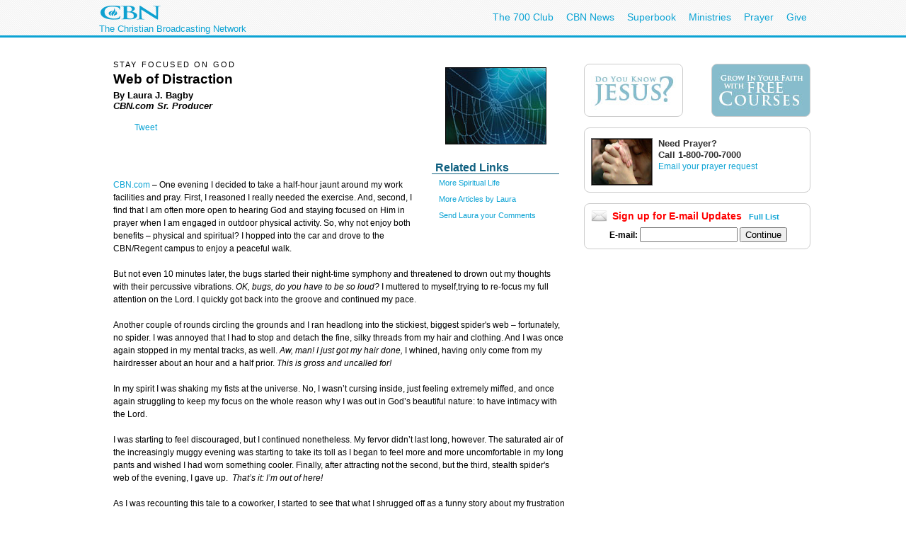

--- FILE ---
content_type: text/html; charset=utf-8
request_url: https://secure.cbn.com/spirituallife/inspirationalteaching/bagby_web-of-distraction.aspx
body_size: 29079
content:
<!DOCTYPE html PUBLIC "-//W3C//DTD XHTML 1.0 Transitional//EN" "http://www.w3.org/TR/xhtml1/DTD/xhtml1-transitional.dtd">

<html><!-- InstanceBegin template="/Templates/articlePage.dwt.aspx" codeOutsideHTMLIsLocked="true" -->
<head>
<!-- InstanceParam name="sideMenu" type="boolean" value="true" --><!-- InstanceParam name="adBarMain" type="boolean" value="true" --><!-- InstanceParam name="adBarSecondary" type="boolean" value="true" --><!-- InstanceBeginEditable name="doctitle" --><!-- InstanceEndEditable -->
<!-- InstanceBeginEditable name="keywords" -->
<title id="TitleID">Web of Distraction</title>
<meta name="keywords" content="web, spider web, distraction, prayer, frustration, focus, irritations, laura bagby, laura j. bagby,">
<!-- InstanceEndEditable --><!-- InstanceBeginEditable name="description" --><!-- InstanceEndEditable -->
<!-- InstanceBeginEditable name="articleTitle" --><!-- InstanceEndEditable -->
<!-- InstanceBeginEditable name="articleImage" -->
<meta name="description" content="It's the little things that can really drive us crazy if we let them.">
<meta name="articleTitle" content="Web of Distraction">
<meta name="articleImage" content="/images4/opportunity2">
<!-- InstanceEndEditable -->
<!-- Template Parameters Driving Content -->
<!-- InstanceParam name="docHeading" type="boolean" value="true" -->
<!-- InstanceParam name="docAuthor" type="boolean" value="true" -->
<!-- InstanceParam name="docDate" type="boolean" value="false" -->
<!-- InstanceParam name="sidebar" type="boolean" value="true" -->
<!-- InstanceParam name="contentBottom" type="boolean" value="true" -->
<!-- InstanceParam name="sidebarWatchNow" type="boolean" value="false" -->
<!-- Template Parameters Driving Video Link -->
<!-- InstanceParam name="streamTitle" type="text" value="The 700 Club" -->
<!-- InstanceParam name="streamSource" type="text" value="liveclub" -->
<!-- InstanceParam name="streamProgram" type="text" value="700club" -->
<!-- InstanceParam name="streamSegment" type="text" value="" -->

<meta http-equiv="Content-Type" content="text/html; charset=iso-8859-1"/>

<meta name="viewport" content="width=device-width, initial-scale=1, shrink-to-fit=no"/>
<meta property="fb:pages" content="113351505349955" />
<meta id="WTsv" name="WT.sv" content="VB2002"></meta>


<link href="/noindex/template/layout.css" rel="stylesheet" type="text/css" />
<link href="/noindex/template/touts.css" rel="stylesheet" type="text/css" />
<link href="/noindex/template/styles.css" rel="stylesheet" type="text/css" />
<link href="/Global/App_Themes/Social/Dashboard.css" rel="stylesheet" type="text/css" />
<link href="/Global/App_Themes/Default/jquery.pager.css" rel="stylesheet" type="text/css" />
<link href="/Global/App_Themes/Default/comments.css" rel="stylesheet" type="text/css" />
<link href="/noindex/template/partners_network_banner.css" rel="stylesheet" type="text/css" />

<!-- spirituallife ... -1 -->
<script language=javascript>
// default all ad positions
bPosition_Right = false; bPosition_Right1 = false; bPosition_Top = false; bPosition_Top1 = false; bPosition_Left = false; bPosition_Bottom = false; bPosition_Bottom1 = false; bPosition_PreRoll = false; bPosition_PreRollCompanion = false; iAdsToShow = 0; iAdsShown = 0;	
</script>
<script language=javascript>bPosition_Right = true; bPosition_Right1 = true; bPosition_Top = true; bPosition_Left = true; bPosition_Bottom = true; iAdsToShow = 5;</script>
<script language="javascript">
	sOasAdPositions = "Top,Right,Left,Bottom,Right1,Right2";
	sOasAdSection = "spirituallife/inspirationalteaching";
</script>
<link href="/scripts/OAS_MJX.css" rel="stylesheet" type="text/css" />
<script language="javascript" type="text/javascript" src="/scripts/OAS_MJX-script.aspx"></script>	


<script language="javascript" type="text/javascript" src="/Scripts/jquery-1.7.1.min.js"></script>
<script language="javascript" type="text/javascript" src="/Scripts/jquery-ui-1.7.2.custom.min.js"></script>
<script language="javascript" type="text/javascript" src="/scripts/ui/ui.core.js"></script>
<script language="javascript" type="text/javascript" src="/scripts/ui/ui.tabs.js"></script>
<script language="javascript" type="text/javascript" src="/scripts/jquery.slider.js"></script>
<script language="javascript" type="text/javascript" src="/scripts/jquery.jswipe.js"></script>
<script language="javascript" type="text/javascript" src="/Global/Scripts/jQuery/jquery.pager.js"></script>
<script language="javascript" type="text/javascript" src="/noindex/template/jquery.js"></script>
<script language="javascript" type="text/JavaScript" src="/templates/common/javascripts.js"></script>
<script language="javascript" type="text/JavaScript" src="/scripts/swfobject.js"></script>
<script language="javascript" type="text/javascript" src="/scripts/mbox.js"></script>    
<script language="javascript" type="text/javascript" src="/Global/Scripts/Dashboard.js"></script>
<script language="javascript" type="text/javascript" src="/Global/Scripts/comments.js"></script>
<script language="javascript" type="text/javascript" src="/Global/Scripts/login.js"></script>

<script language="javascript" type="text/javascript" src="/scripts/app_smart_banner.js"></script>
<link rel="stylesheet" type="text/css" href="/scripts/biblereferencer/styles.css" />
<script language="javascript" type="text/javascript" src="/scripts/biblereferencer/jquery.biblereferencer.js"></script>
<script>
    $(document).ready(function (e) {
        setTimeout(function () {
            $(".centerTD p, #centerTD p, #contentArea p,.centerTD blockquotes, #centerTD blockquotes, #contentArea blockquotes").biblereferencer();
        }, 500);
        $(document).trigger('CORE:HAS_INITIALIZED');
    });
    $(window).resize(function () {
        $(document).trigger('CORE:HAS_RESIZED');
    });
</script>
</script>
</head>
<body id="BodyID">
<div class="clearfix" id="global">
                <div class="centered">
                    <div style="float:left">
                        <a class="logo-link" href="/"></a>
                        <div style="clear: both; line-height: 5px; color: rgb(12, 163, 212); font-size: 13px;" class="clearfix">The Christian Broadcasting Network</div>
                    </div>
                    <ul class="menu support-menu">
                         <li><a href="/700club">The 700 Club</a></li>
                        <li class="mobilehide"><a href="/cbnnews">CBN News</a></li>
                        <li class="mobilehide"><a href="/superbook/">Superbook</a></li>
                        <li class="mobilehide"><a href="/partners/">Ministries</a></li>
                        <li><a href="/prayer">Prayer</a></li>
                        <li><a href="/giving">Give</a></li>
                    </ul>
                    </ul>
                </div>
</div>
<div id="wrapper">
	<div id="copy">
<form name="Form1" method="post" action="./bagby_web-of-distraction.aspx" id="Form1">
<div>
<input type="hidden" name="__EVENTTARGET" id="__EVENTTARGET" value="" />
<input type="hidden" name="__EVENTARGUMENT" id="__EVENTARGUMENT" value="" />
<input type="hidden" name="__LASTFOCUS" id="__LASTFOCUS" value="" />
<input type="hidden" name="__VIEWSTATE" id="__VIEWSTATE" value="BKcF/b8AUbHB9iGgv1IylfMJC29AAWNUlgYqqMpJVQGxx+OjR5Ag9ZGxRTqIRSJMttE9UrBXK4PlPhceH79PN18eIQ5B38OOW7OdJgMRmsX8cgzhQA3TrBQl0gvnV9CmMPnHjwclWw7p9UH5fal7ebYZywX1mLJVuTz39LJNncG3l/4tH2k7OG5Bb0Hp9dbyIuZMEg==" />
</div>

<script type="text/javascript">
//<![CDATA[
var theForm = document.forms['Form1'];
if (!theForm) {
    theForm = document.Form1;
}
function __doPostBack(eventTarget, eventArgument) {
    if (!theForm.onsubmit || (theForm.onsubmit() != false)) {
        theForm.__EVENTTARGET.value = eventTarget;
        theForm.__EVENTARGUMENT.value = eventArgument;
        theForm.submit();
    }
}
//]]>
</script>


<script src="/WebResource.axd?d=pynGkmcFUV13He1Qd6_TZEQFHhISw2Qid18LKyMPAJAtbbLsmNgqgmipMGmhvsA5aUo0iQ2&amp;t=638901392248157332" type="text/javascript"></script>

<div>

	<input type="hidden" name="__VIEWSTATEGENERATOR" id="__VIEWSTATEGENERATOR" value="2AB15341" />
</div>
<table width="100%" border="0" cellspacing="20" cellpadding="0">
	<tr>
		<td width="1" class="leftMenu">
			
				<div id="sectionNav">
<h3 class="top">Explore</h3>
<ul>
	<li><a class="prayerandcounseling" href="/spirituallife/PrayerAndCounseling/index.aspx">Prayer Center</a></li>
	<li><a class="" href="/spirituallife/devotions/index.aspx">Devotions</a></li>
	<li><a class="" href="/spirituallife/ChristianCourses/index.aspx">Free Online Courses</a></li>
	<li><a class="" href="/spirituallife/questionsaboutgod/">Faith Answers</a></li>
</ul>
      <h3>Bible</h3>
<ul>
  <li><a href="/spirituallife/bible/apps/">Free Bible Apps</a></li>
  <li><a class="" href="http://bible.cbn.com/" target="_blank">Read &amp; Hear the Bible</a></li>
  <li><a class="" href="http://us-en.superbook.cbn.com/sb_bible" target="_blank">Online Kids Bible</a></li>
</ul>
<h3>Activities</h3>
<ul>
  <li><a href="http://www.cbn.com/mycbn/">myCBN  App - Christian Growth </a></li>
  <li><a class="" href="/spiritualLife/churchandministry/churchfindertool.aspx">Find a Local Church</a></li>
	<li><a class="" href="http://my.cbn.com/pg/groups/2418/prayers-and-discussion/">Pray for Others</a></li>
	<li><a class="" href="/spirituallife/shareyourfaith/index.aspx">Share Your Faith</a></li>
</ul>
<h3>Webcasts</h3>
<ul>
  <li><a class="" href="http://event.cbn.com/700ClubInteractive/Event/">700 Club Interactive</a></li>
  </ul>
<h3>Blogs</h3>
<ul><li><a href="http://blogs.cbn.com/soultransformation/Default.aspx">Soul Transformation</a></li>
	<li><a href="http://blogs.cbn.com/battlingaddictions/">Overcoming Addictions</a></li>
</ul>
<h3>Go Deeper</h3>
<ul>
	<li><a class="christiancourses" href="/spirituallife/BibleStudyAndTheology/index.aspx">Bible Study &amp; Theology</a></li>
	<li><a class="churchandministry" href="/spirituallife/ChurchAndMinistry/index.aspx">Church &amp; Ministry</a></li>
	<li><a class="" href="/spirituallife/CBNTeachingSheets/index.aspx">CBN Teaching Sheets</a></li>
	<li><a class="" href="/special/apologetics/">Apologetics</a></li>
	<li><a href="/special/archaeology/">Biblical Archaeology</a></li>
	<li><a href="/spirituallife/BibleStudyAndTheology/DrWilliams/QAindex.aspx">Theology Q&amp;A</a></li>
  </ul>
</div>
<br />

<div id="advertising_banner_sky" style="text-align:center; width: 160px; margin-top:10px; margin-bottom:0px; padding-bottom: 0px; ">
<center>
<div style="padding: 0px; margin: 0px; width:160px">
	<!------ OAS AD 'Left' begin ------>
	<script language=JavaScript>
	<!--
	if (typeof(bPosition_Left) == "undefined") {
		bPosition_Left = false;
	}
	if (bPosition_Left) {
		iAdsShown++;
		OAS_AD('Left');
		sFeedbackText = '<div class="advertising_feedback_text"><a href="/contact/feedback-ads.aspx">Ad Feedback</a></div>';
		document.write(sFeedbackText);
	}
	//-->
	</script>
	<!------ OAS AD 'Left' end ------>
</div>
</center>
</div>

			
			<!-- InstanceBeginEditable name="leftnavContent" --> <img src="/templates/images/spacer.gif" width="75" height="1"><br>
			<!-- InstanceEndEditable -->
		</td>
		<td>
		
        <table width="200" border="0" align="right" cellpadding="10" cellspacing="0">
        	<tr>
        		<td>
        			<div align="center"><!-- InstanceBeginEditable name="sidebarImage" --><img 
                        src="/images4/spiderweb_MD.jpg" alt="spider's web" 
                        width=143 height=109 border=0><!-- InstanceEndEditable --></div></td>
        		</tr>
        	
        	<tr>
        		<td>
        			<!-- InstanceBeginRepeat name="sidebarItems" --><!-- InstanceBeginRepeatEntry -->
        			<table width="100%"  border="0" cellpadding="0" cellspacing="0">
                    	<tr>
                    		<td class="sectionHeader"><!-- InstanceBeginEditable name="sidebarHeading" -->Related Links <!-- InstanceEndEditable --></td>
                   		</tr>
                    	<tr>
                    		<td class="sectionBlock"><!-- InstanceBeginEditable name="sidebarContent" -->
                    		  <p><a href="/spirituallife/inspirationalteaching/bagby_desperate.aspx"></a><a href="/spirituallife/">More Spiritual Life</a></p>
                    		  <p><a href="/about/bios/laurabagby.aspx">More Articles by Laura  </a></p>
                    		  <p><a href="/contact/feedback-cbnonline.aspx?author=laurabagby">Send Laura your Comments </a></p>
                    		<!-- InstanceEndEditable --></td>
                   		</tr>
                    	<tr>
                    		<td>&nbsp;</td>
                   		</tr>
               	    </table>
        			<!-- InstanceEndRepeatEntry --><!-- InstanceEndRepeat --></td>
        		</tr>
        	</table>
		
		
		<h6><!-- #BeginEditable "heading" -->STay Focused on God    <!-- #EndEditable --></h6>
		
		<h1><!-- #BeginEditable "title" -->Web of Distraction <!-- #EndEditable --></h1>
		
		<h5><!-- #BeginEditable "author" -->By Laura J. Bagby<br>
  <i>CBN.com Sr. Producer<br>
                </i><!-- #EndEditable --></h5>
		
		<br>
		<!-- #BeginEditable "body" --> 
              <p><span class=source><a href="http://www.cbn.com">CBN.com</a> &#150; 
                </span>One evening I decided to take a half-hour jaunt around my  work facilities and pray. First, I reasoned I really needed the exercise. And,  second, I find that I am often more open to hearing God and staying focused on  Him in prayer when I am engaged in outdoor physical activity. So, why not enjoy  both benefits &ndash; physical and spiritual? I hopped into the car and drove to the  CBN/Regent campus to enjoy a peaceful walk.</p>
              <p>But not even 10 minutes later, the bugs started their  night-time symphony and threatened to drown out my thoughts with their  percussive vibrations. <em>OK, bugs, do you  have to be so loud? </em>I muttered to myself,trying to re-focus my full attention on the Lord. I quickly got  back into the groove and continued my pace.</p>
              <p>Another couple of rounds circling the grounds and I ran  headlong into the stickiest, biggest spider's web &ndash; fortunately, no spider. I was  annoyed that I had to stop and detach the fine, silky threads from my hair and  clothing. And I was once again stopped in my mental tracks, as well. <em>Aw, man! I just got my hair done,</em> I  whined, having only come from my hairdresser about an hour and a half prior. <em>This is gross and uncalled for!</em></p>
              <p>In my spirit I was shaking my fists at the  universe. No, I wasn&rsquo;t cursing inside, just feeling extremely miffed, and once  again struggling to keep my focus on the whole reason why I was out in God&rsquo;s  beautiful nature: to have intimacy with the Lord. </p>
              <p>I was starting to feel discouraged, but I continued nonetheless.  My fervor didn&rsquo;t last long, however. The saturated air of the increasingly  muggy evening was starting to take its toll as I began to feel more and more  uncomfortable in my long pants and wished I had worn something cooler. Finally,  after attracting not the second, but the third, stealth spider's web of the  evening, I gave up. &nbsp;<em>That&rsquo;s it: I&rsquo;m out of here!</em></p>
              <p>As I was recounting this tale to a coworker, I started to  see that what I shrugged off as a funny story about my frustration was actually  a lesson for us as believers. Isn&rsquo;t it just like God to show up in the everyday  to teach us something?</p>
              <p>Distractions, the little things, the little yeast that can  threaten to spoil the whole batch - we really have to make a concerted effort  to stay focused at times like these. It is so easy to focus attention and  energy on those things that interrupt us. Instead, we should know that these  little aggravations are going to come at us. The intent is to throw us off  track, but it doesn&rsquo;t have to. </p>
              <p>We have to decide how to handle those moments. Either we  continue to swat madly at those sticking, clinging irritations, like I was  doing, or we choose to keep on walking our walk in faith, setting our face and  our faith like flint on the One who calls us to that place of intimacy, despite  the mess we just walked into.</p>
              <p>It&rsquo;s a reminder for you and me to not let anything keep us  from our time with God. Don&rsquo;t let those times when you wanted to give God your  full attention but couldn&rsquo;t keep you from trying again &ndash; and again and again.  Our relationship with God is too important to shelve because something really  little has us all upset.</p>
              <p>Sure, you can take a moment to remove the irritation, to  regroup spiritually, but get back in there. Don&rsquo;t get waylaid to the sidelines;  stay in the race!</p>
              <p><em>&ldquo;&hellip;let us throw off  everything that hinders and the  sin that so easily entangles, and let us run with perseverance the race marked  out for us&rdquo; (Hebrews 12:1b).</em></p>
              <p>Comments? <a href="/contact/feedback-cbnonline.aspx?author=laurabagby">E-mail 
               me.</a>              </p>
              <hr size="1" noshade>
               <p><b>How to Give Your Life to Christ:</b> 
               <p>1. Admit you are a sinner and need forgiveness. 
              <p>2. Believe that Jesus Christ died for you on the Cross and 
                                                                rose from the grave. 
              <p>3. Through prayer, confess that Jesus Christ is the only 
                                                                  way to God and commit to live for Him for the rest of your 
                                                                  life. 
              <p><b>What to Pray:</b> 
              <blockquote>                
                        <p>Dear Lord Jesus,                        </p>
                        <p>                          I know that I am a sinner and need your forgiveness. I believe 
                          that You died on the cross for my sins and rose from the grave 
                          to give me life. I know You are the only way to God so now 
                          I want to quit disobeying You and start living for You. Please 
                          forgive me, change my life and show me how to know You. In 
                          Jesus' name. Amen. </p>
              </blockquote>
              
 
                    <p>If you prayed that prayer, please <a 
                  href="/contact/feedback-salvation.aspx">send 
                      us an e-mail</a> to let us know. Or you can call our CBN Prayer 
                      Counseling Center at (800) 759-0700. We would love to talk 
                      with you and send you some resources to help you begin your 
                      walk with the Lord. 
                    <hr size="1" noshade>
                    <p><a href="/about/bios/laurabagby.aspx"><img 
                        src="/images4/LauraBagby2_SM.jpg" alt="Laura J. Bagby" 
                        width=85 height=65 hspace="2" border=0 align="left"></a><a href="/about/bios/laurabagby.aspx">Laura J. Bagby</a> produces the <a href="/health/">Health</a> and <a href="/finance/">Finance</a> channels. She writes inspirational, humor, singles, and health articles. </p>
              <p>&nbsp;</p>
          <!-- #EndEditable -->
		  
<style type="text/css">
<!--
-->
</style>


<div class="clear">
	<ul class="articleTools">
		<li><a class="iconButtonSmall translate" href="javascript:toggleBox('babelfish',1);"><span>Translate</span></a>
			<div align="center" id="babelfish" style="visibility:hidden; position:absolute; padding: 15px 15px 15px 15px; background-color:#edf1fa; ">
				<script language="JavaScript1.2" src="http://www.altavista.com/static/scripts/translate_engl.js"></script><br />
				<span class="caption"><a href="javascript:toggleBox('babelfish',0);">Close</a></span>
			</div>
		</li>
		<li>
			<a class="iconButtonSmall print" href="/spirituallife/inspirationalteaching/bagby_web-of-distraction.aspx?option=print"><span>Print Page</span></a>
		</li>
		<li><a class="iconButtonSmall email" href="javascript:sendtofriendPop('/spirituallife/inspirationalteaching/bagby_web-of-distraction.aspx')"><span>Email to a Friend</span></a></li>
		<li><!-- ADDTHIS BUTTON BEGIN -->
<a class="iconButtonSmall share" href="http://www.addthis.com/bookmark.php" onmouseover="return addthis_open(this, '', addthis_url, '[TITLE]')" onmouseout="addthis_close()" onclick="return addthis_sendto()"><span>Share With A Friend</span></a>
<script type="text/javascript" src="http://s7.addthis.com/js/152/addthis_widget.js"></script>
<script type="text/javascript">
	addthis_pub = 'cbndigitalmedia';
	addthis_logo = 'http://www.cbn.com/templates/images/cbn_com_logo.jpg';
	addthis_logo_background = 'fdf0c4';
	addthis_logo_color = '623300';
	addthis_brand = 'CBN.com';
	addthis_options = 'favorites, facebook, twitter, more';
	addthis_test0309 = false;
	// has a url been specified?
	if ((typeof(addthis_url) == "undefined") || (addthis_url == "")) {
		// current pagename without any parameters	
		addthis_url = window.location.href.substr(0, (window.location.href.indexOf("?")<0)?window.location.href.length:window.location.href.indexOf("?"));
	}
</script>
<!-- ADDTHIS BUTTON END --></li>
	</ul>
</div>

<div id="fb-root"></div>
<script src="http://connect.facebook.net/en_US/all.js"></script>
<script>
  FB.init({
    appId  : 'YOUR APP ID',
    status : true, // check login status
    cookie : true, // enable cookies to allow the server to access the session
    xfbml  : true, // parse XFBML
    channelURL : 'http://WWW.MYDOMAIN.COM/channel.html', // channel.html file
    oauth  : true // enable OAuth 2.0
  });
</script>
<script type="text/javascript" src="http://platform.twitter.com/widgets.js"></script>
<script type="text/javascript" src="https://apis.google.com/js/plusone.js"></script>
<div id="fb-root"></div>
<script>(function(d){
  var js, id = 'facebook-jssdk'; if (d.getElementById(id)) {return;}
  js = d.createElement('script'); js.id = id; js.async = true;
  js.src = "//connect.facebook.net/en_US/all.js#appId=119038841522128&xfbml=1";
  d.getElementsByTagName('head')[0].appendChild(js);
}(document));
</script>
<script>
var shareBlock = '';
	shareBlock += '<div id="shareBlock" style="height:75px;">';
	shareBlock += '<table cellspacing="10" cellpadding="0" border="0" style="margin-bottom:20px;"><tr>';
	shareBlock += '<td style="vertical-align:top"><fb:like send="false" layout="box_count" show_faces="false"></fb:like></td>';
	shareBlock += '<td style="vertical-align:top; width:55px;"><g:plusone size="tall"></g:plusone></td>';
	shareBlock += '<td style="vertical-align:top; width:65px;"><a href="http://twitter.com/share" class="twitter-share-button" data-count="vertical">Tweet</a></td>';
	//shareBlock += '<td style="vertical-align:bottom"><a href="javascript:sendtofriendPop(\''+document.location+'\')"><img src="/media/player/img/btn_email.gif" alt="Email" border="0" height="20" width="59"></a></td>';
	shareBlock += '</tr></table>';
	shareBlock += '</div>';
$(document).ready(function(){
	$("td.centerTD>h5:first").after(shareBlock);
	$("#centerTD>h5:first").after(shareBlock);
	$("#contentArea>h5:first").after(shareBlock);
	//$("img#articleImage, div#movieImage, td.centerTD table:first img:first").after('<div style="width:150px; margin:0px auto 1em;"><fb:like layout="button_count" show_faces="false" width="150" action="recommend" style="margin-top:1em;"></fb:like></div>');
});
</script>
<br clear="all">
<hr size=1>
<div align="center" clear="all"><span class="alert"><strong>CBN IS HERE FOR YOU!</strong></span><br />
	<b>Are you seeking answers in life? Are you hurting? <br />
	Are you facing a difficult situation?</b> 
</div>
<ul>
	<li><a href="/spirituallife/BibleStudyAndTheology/Discipleship/Steps_to_Peace_With_God.aspx?intcmp=EVAN0003">Find your way to peace with God</a></li>
	<li><a href="/SpiritualLife/prayerandcounseling/">Send us your prayer request online</a></li>

	<li><a href="/spirituallife/PrayerAndCounseling/PCC/index.aspx">Call The 700 Club Prayer Center</a> at <strong>1&nbsp;(800)&nbsp;700-7000</strong>, 24 hours a day. </li>
</ul>
<p align="center"> A caring friend will be there to pray with you in your time of need.</p>

			

		
		</td>
		<td width="1">
			
				
<!------ OAS AD 'Right' begin ------>
<div id="advertising_banner_mr">
	<SCRIPT LANGUAGE=JavaScript>
	<!--
	if (typeof(bPosition_Right) == "undefined") {
		bPosition_Right = false;
	}
	if (bPosition_Right) {
		iAdsShown++;
		OAS_AD('Right');
		sFeedbackText = '<style>#advertising_banner_mr {width:300px}</style><div class="advertising_feedback_text"><a href="/contact/feedback-ads.aspx">Ad Feedback</a></div>';
		document.write(sFeedbackText);

	}
	//-->
	</SCRIPT>
	<!------ OAS AD 'Right' end ------>
</div>


<div id="sidebarCallToAction">
	<div class="container whiteBlock left" style="width:120px; height:55px; margin-top:5px;"> <a href="/spirituallife/BibleStudyAndTheology/Discipleship/Steps_to_Peace_With_God.aspx?intcmp=EVAN0001&amp;WT.svl=right_nav"><img src="/redesign-prototype/images/sidebar-DoYouKnowJesus.jpg" alt="Do You Know Jesus" width="120" height="55" border="0" /></a></div>
	<div class="container whiteBlock right" style="width:120px; height:55px; margin-top:5px; background-color:#87bccc;"><a href="http://www.cbn.com/spirituallife/ChristianCourses/index.aspx?intcmp=DISC0001&amp;WT.svl=right_nav"><img src="/redesign-prototype/images/sidebar-GrowInYourFaithCourses.jpg" alt="Grow In Your Faith" width="120" height="55" border="0" /></a></div>
    <div class="mboxDefault">
	<div id="sidebarPrayer" class="container whiteBlock clear" style="margin-top:10px; width:300px;">
		<div class="tout sm noMargin" style="padding-top: 0px; margin: 5px 0px 10px 0px; line-height: 1.4em"> 
			<img src="/images/prayingAgainstSARS1_MW.jpg" />
			<h2 class="title">Need Prayer?</h2>
			<span style="font-size:1.1em; font-weight:bold;">Call 1-800-700-7000 </span><br>
			<a href="/spirituallife/PrayerAndCounseling/index.aspx" >Email your prayer request</a> <br>
		</div>
	</div>
    </div>
    <script language='javascript'>mboxCreate('AdBarMain-Prayer');</script>
	
</div>
<div id="sidebarEmail" class="whiteBlock">
	
            <div class="centered" >
				<h2 style="line-height:16px; text-align:left; margin:0px; padding:0px; margin-bottom:.5em; color: red;"><img src="/redesign-prototype/images/email_icon_lg.jpg" width="23" height="16" alt="Email icon" border="0" style="float:left; margin-right:.5em;" />Sign up for E-mail Updates <span style="font-size:11px; margin-left:.5em;"><a href="/community/af/emailpreferences.aspx?intcmp=RNEU0003">Full List</a></span></h2>
                &nbsp;<b>E-mail:</b>&nbsp;<input name="EmailPreferencesControl$EmailTextbox" type="text" onchange="javascript:setTimeout(&#39;__doPostBack(\&#39;EmailPreferencesControl$EmailTextbox\&#39;,\&#39;\&#39;)&#39;, 0)" onkeypress="if (WebForm_TextBoxKeyHandler(event) == false) return false;" id="EmailPreferencesControl_EmailTextbox" class="text" style="width:130px;" />
                <input type="submit" name="EmailPreferencesControl$ProceedBtn" value="Continue" id="EmailPreferencesControl_ProceedBtn" class="smallBlueButton" />
                <br />
                
			</div>
        
			

</div>


			 
		</td>
	</tr>
</table>
</form>
   	</div>
</div>
<div id="footer">
	<div id="copyright" class="clear centered">© <script>var theDate=new Date();document.write(theDate.getFullYear());</script> The Christian Broadcasting Network, Inc., A nonprofit 501 (c)(3) Charitable Organization. &nbsp;<a href="/privacy-notice">CBN.com Privacy Policy</a> &nbsp;| &nbsp; <a href="/cbn-donor-privacy-policy">Donor Privacy Notice</a> &nbsp;|&nbsp; <a href="/terms-of-use">Terms of Use </a> &nbsp;|&nbsp; <a href="/contact">Contact</a></div>
</div>

<!-- SiteCatalyst code version: H.20.2. -->
<script language="JavaScript" type="text/javascript" src="/Scripts/s_code_community.aspx"></script>
<script language="JavaScript" type="text/javascript" src="/Scripts/s_code.js"></script>
<script language="JavaScript" type="text/javascript"><!--
	/************* DO NOT ALTER ANYTHING BELOW THIS LINE ! **************/
	var s_code = s.t(); if (s_code) document.write(s_code)//-->
</script>
<!--/DO NOT REMOVE/-->
<!-- End SiteCatalyst code version: H.20.2. -->




</body>
<!-- InstanceEnd --></html>


--- FILE ---
content_type: text/html; charset=utf-8
request_url: https://www.google.com/recaptcha/api2/aframe
body_size: 266
content:
<!DOCTYPE HTML><html><head><meta http-equiv="content-type" content="text/html; charset=UTF-8"></head><body><script nonce="6L3jfb8PgcwMrdV0ZNNbeA">/** Anti-fraud and anti-abuse applications only. See google.com/recaptcha */ try{var clients={'sodar':'https://pagead2.googlesyndication.com/pagead/sodar?'};window.addEventListener("message",function(a){try{if(a.source===window.parent){var b=JSON.parse(a.data);var c=clients[b['id']];if(c){var d=document.createElement('img');d.src=c+b['params']+'&rc='+(localStorage.getItem("rc::a")?sessionStorage.getItem("rc::b"):"");window.document.body.appendChild(d);sessionStorage.setItem("rc::e",parseInt(sessionStorage.getItem("rc::e")||0)+1);localStorage.setItem("rc::h",'1768820580805');}}}catch(b){}});window.parent.postMessage("_grecaptcha_ready", "*");}catch(b){}</script></body></html>

--- FILE ---
content_type: text/css
request_url: https://secure.cbn.com/scripts/OAS_MJX.css
body_size: 873
content:
.advertisement {
	font:normal 10px Trebuchet MS;
	color:#777;
	margin:0 0 0 0;
	padding:0;
	text-align:right;
	display:block;
}
.adfeedbacktext {
	font:normal 10px Trebuchet MS;
	color:#777;
	margin:0 0 0 0;
	padding:0px 0px 0px 0px;
	text-align:right;
	display:block;
}
.adfeedbacktext a, .adfeedbacktext a:visited, .adfeedbacktext a:link, .adfeedbacktext a:active {
	color:#777;

}

#ad_section_lb {
		color:#000;
}

#advertising_banner_top.aspx {
	text-align:center; 
	padding: 5px; 
	margin: 0px 0px 1px 0px; 

}

.advertising_feedback_text {
	font:normal 10px Trebuchet MS;
	color:#aaa;
	margin:0 0 0 0;
	padding:0px 0px 0px 0px;
	text-align:right;
	display:block;
}
.advertising_feedback_text a, .advertising_feedback_text a:visited, .advertising_feedback_text a:link, .advertising_feedback_text a:active {
	color:#aaa;

}


--- FILE ---
content_type: application/javascript
request_url: https://secure.cbn.com/scripts/mbox.js
body_size: 169086
content:
// *********************************************
// Google Tag Manager DataLayer
// *********************************************

try{
	dataLayer = window.dataLayer || [];
} catch (err) {}

// *********************************************
// GTM Functions
// *********************************************

function gtmGetParam(param) {
	if ((typeof (param) != "undefined") && (param != "")) {
		return param;
	}

	return '';
}

// Check if str contains any of the substrings in arr list
function gtmStrIncludes(str, arr) {
	if (str && Array.isArray(arr) && arr.length) {
		for(i=0; i<arr.length; i++) {
			if (str.includes(arr[i])) {
				return true;
			}
		}
	}

	return false;
}

function gtmRegEx(str, target) {
	var strLocation = str.search(target);
	if (strLocation > 0)
		return true;

	return false;
}

function gtmSetEmptyToUnknown(str) {
	if (!str) {
		return 'Unknown';
	}

	return str;
}

function gtmGetDomain() {
	try {
		var url = window.location.href;
		var urlParts = url.replace('http://','').replace('https://','').split(/[/?#]/);
	
		return urlParts[0];
	} catch (err) {}
}

function gtmGetDay() {
        return new Date().getDay();
}

function gtmGetWeekdayWeekend() {
        var day = new Date().getDay();
        return ((day === 6) || (day === 0)) ? 'Weekend' : 'Weekday';
}

function gtmGetHour() {
        return new Date().getHours();
}

function gtmGetFullUrl() {
	try {
		// Remove email address
		var filteredUrl = gtmFilterStr(window.location.href);
		if (filteredUrl) {
			return filteredUrl;
		}
	} catch (err) {}

	return window.location.href;
}

function gtmGetURLParam(strParamName) {
	var strReturn = '';
	try {
	        var strHref = window.location.href;
	        if (strHref.indexOf("?") > -1) {
	                var strQueryString = '';
	                if (strHref.indexOf("#") > strHref.indexOf("?")) {
	                        strQueryString = strHref.substr(strHref.indexOf("?")+1, strHref.indexOf("#")-strHref.indexOf("?")-1);
	                } else {
	                        strQueryString = strHref.substr(strHref.indexOf("?")+1);
	                }
	                var aQueryString = strQueryString.split("&");
	                for (var iParam = 0; iParam < aQueryString.length; iParam++) {
	                        if (aQueryString[iParam].toLowerCase().indexOf(strParamName.toLowerCase() + "=") == 0) {
	                                var aParam = aQueryString[iParam].split("=");
	                                strReturn = aParam[1];
	                                break;
	                        }
	                }
	        }
	} catch (err) {}

        return decodeURIComponent(strReturn);
}

function gtmSetCookie(name, value, expires, path, domain, secure) {
	try {
	        var today = new Date();
	        today.setTime(today.getTime());
	        if (expires) {
	                expires = expires * 1000 * 60 * 60 * 24;
	        }
	
	        var expires_date = new Date(today.getTime() + (expires));
	
	        document.cookie = name + '=' + escape(value) +
	                ((expires) ? ';expires=' + expires_date.toGMTString() : '') + //expires.toGMTString()
	                ((path) ? ';path=' + path : '') +
	                ((domain) ? ';domain=' + domain : '') +
	                ((secure) ? ';secure' : '');
	} catch (err) {}
}

function gtmGetCookie(name) {
	try {
		var start = document.cookie.indexOf(name + "=");
		var len = start + name.length + 1;
		if ((!start) && (name != document.cookie.substring(0, name.length))) {
			return null;
		}

		if (start == -1) return null;
		var end = document.cookie.indexOf(';', len);
		if (end == -1) end = document.cookie.length;

		return unescape(document.cookie.substring(len, end));
	} catch (err) {}
}

function gtmGetCampaignCode() {
	var vCampaignLegacy = '';
	var gtmReferrerURL = '';
	try {	
		var gtmReferrer = document.referrer;
		var gtmCampaignCode = gtmGetURLParam('cpid');
		vCampaignLegacy = gtmCampaignCode;
		if (gtmCampaignCode == "") {
			// check if there is a legacy Webtrends Campaign Code
			gtmCampaignCode = getURLParam('WT.mc_id');
			if (gtmCampaignCode != "") {
				vCampaignLegacy = "Campaign_WT_" + gtmCampaignCode;
			} else {
				// there is still no campaign code - is this an organic search / referral result?
				gtmReferrerURL = gtmReferrer.toLowerCase();
				if ((gtmReferrerURL.indexOf(".google.c") > -1) || (gtmReferrerURL.indexOf("com.google") > -1)) {
					vCampaignLegacy = "Organic_Google";
	
					// store in cookie (accessed via s_code_community). only works for cbn.com domains
	                		gtmSetCookie("omSearch", "Google", .5, "/",".cbn.com");
				} else if (gtmReferrerURL.indexOf(".bing.c") > -1) {
					vCampaignLegacy = "Organic_Bing";
	
	                		gtmSetCookie("omSearch", "Bing", .5, "/",".cbn.com");
	            		} else if (gtmReferrerURL.indexOf("search.yahoo.com") > -1) {
					vCampaignLegacy = "Organic_Yahoo";
	
					gtmSetCookie("omSearch", "Yahoo", .5, "/",".cbn.com");
				} else if (gtmReferrerURL.indexOf("facebook.com") > -1) {
					vCampaignLegacy = "Organic_Facebook";
	
					gtmSetCookie("omSearch", "Facebook", .5, "/",".cbn.com");
				} else if (gtmReferrerURL.indexOf("youtube.com") > -1) {
					vCampaignLegacy = "Organic_YouTube";
	
					gtmSetCookie("omSearch", "YouTube", .5, "/",".cbn.com");
				}
			}
		}
	} catch (err) {}

	return vCampaignLegacy;
}

function gtmGetLoginStatus() {
	try {
		return gtmGetParam(sOm_ContactLoggedIn);
	} catch (err) {}
}

function gtmGetContactSource() {
        try {   
                return gtmGetParam(sOm_ContactSource);
        } catch (err) {}
}

function gtmGetCbnContact() {
        try {
		var gtmCbnContact = gtmGetParam(sOm_ContactLoggedIn);
		if (gtmCbnContact != '' && gtmCbnContact != 'Value_Not_Set') {
			return true;
		}
        } catch (err) {}

	return false;
}

function gtmGetUserId() {
        try {
                return gtmGetParam(sOm_ContactID);
        } catch (err) {}
}

function gtmGetCbnObj() {
        try {
                return gtmGetParam(cbn_obj);
        } catch (err) {}
}

function gtmSaveMotivation(motivation) {
	gtmSetCookie('gtmMotivation', motivation, 365, "/");
}

function gtmSaveInternalCampaign(id) {
	try {
		var domain = gtmGetDomain();
		if (gtmStrIncludes(domain, ['.cbn.com'])) {
			gtmSetCookie('gtmIntcmp', id, 0, "/", ".cbn.com");
		} else if (gtmStrIncludes(domain, ['.cbn.local'])) {
			gtmSetCookie('gtmIntcmp', id, 0, "/", ".cbn.local");
		} else {
			gtmSetCookie('gtmIntcmp', id, 0, "/");
		}
	} catch (err) {}
}

function gtmCheckStrContains(str, target) {
	try {
		if (str.includes(target)) {
			return true;
		}
	} catch (err) {}

	return false;
}

function gtmCheckStrWithout(str, target) {
	try {
		if (!str.includes(target)) {
			return true;
		}
	} catch (err) {}

	return false;
}

function gtmGetReferrer() {
	try {
		return document.referrer;
	} catch (err) {
		return false;
	}
}

function gtmDefaultMotivationList() {
	try {
		var list = {
			// CBN - EVG - Facebook Organic - Default
			'041055' : {
				'source' : {
					'contains' : {
						'1' : 'facebook'
					}
				},
				'page' : {
					'contains' : {
						'1' : 'cbn.com'
					},
					'without' : {
						'1' : 'superbook.cbn',
						'2' : '/cbnnews'
					}
				}
			},
			// CBN - EVG - Pinterest Organic - Default
			// 048709 must be above 042273
			// t.co and pinterest.com conflict
			'048709' : {
				'source' : {
					'contains' : {
						'1' : 'pinterest'
					}
				},
				'page' : {
					'contains' : {
						'1' : 'cbn.com'
					},
					'without' : {
						'1' : 'superbook.cbn',
						'2' : '/cbnnews'
					}
				}
			},
			// CBN - EVG - Twitter Organic - Default
			'042273' : {
				'source' : {
					'contains' : {
						'1' : 'twitter',
						'2' : 't.co'
					}
				},
				'page' : {
					'contains' : {
						'1' : 'cbn.com'
					},
					'without' : {
						'1' : 'superbook.cbn',
						'2' : '/cbnnews'
					}
				}
			},
			// CBN - EVG - Google Organic - Default
			'042712' : {
				'source' : {
					'contains' : {
						'1' : 'google'
					}
				},
				'page' : {
					'contains' : {
						'1' : 'cbn.com'
					},
					'without' : {
						'1' : 'superbook.cbn',
						'2' : '/cbnnews'
					}
				}
			},
			// CBN - EVG - Bing Organic - Default
			'042713' : {
				'source' : {
					'contains' : {
						'1' : 'bing'
					}
				},
				'page' : {
					'contains' : {
						'1' : 'cbn.com'
					},
					'without' : {
						'1' : 'superbook.cbn',
						'2' : '/cbnnews'
					}
				}
			},
			// CBN - EVG - Duckduckgo Organic - Default
			'048706' : {
				'source' : {
					'contains' : {
						'1' : 'duckduckgo'
					}
				},
				'page' : {
					'contains' : {
						'1' : 'cbn.com'
					},
					'without' : {
						'1' : 'superbook.cbn',
						'2' : '/cbnnews'
					}
				}
			},
			// CBN - EVG - Yahoo Organic - Default
			'048707' : {
				'source' : {
					'contains' : {
						'1' : 'yahoo'
					}
				},
				'page' : {
					'contains' : {
						'1' : 'cbn.com'
					},
					'without' : {
						'1' : 'superbook.cbn',
						'2' : '/cbnnews'
					}
				}
			},
			// CBN - EVG - Instagram Organic - Default
			'048708' : {
				'source' : {
					'contains' : {
						'1' : 'instagram'
					}
				},
				'page' : {
					'contains' : {
						'1' : 'cbn.com'
					},
					'without' : {
						'1' : 'superbook.cbn',
						'2' : '/cbnnews'
					}
				}
			},
			// CBN - EVG - YouTube Organic - Default
			'048710' : {
				'source' : {
					'contains' : {
						'1' : 'youtube'
					}
				},
				'page' : {
					'contains' : {
						'1' : 'cbn.com'
					},
					'without' : {
						'1' : 'superbook.cbn',
						'2' : '/cbnnews'
					}
				}
			},
			// CBN Israel - EVG - Google Organic - Default
			'048673' : {
				'source' : {
					'contains' : {
						'1' : 'google'
					}
				},
				'page' : {
					'contains' : {
						'1' : 'cbnisrael.org'
					}
				}
			},
			// CBN Israel - EVG - Bing Organic - Default
			'048674' : {
				'source' : {
					'contains' : {
						'1' : 'bing'
					}
				},
				'page' : {
					'contains' : {
						'1' : 'cbnisrael.org'
					}
				}
			},
			// CBN Israel - EVG - Facebook Organic - Default
			'048675' : {
				'source' : {
					'contains' : {
						'1' : 'facebook'
					}
				},
				'page' : {
					'contains' : {
						'1' : 'cbnisrael.org'
					}
				}
			},
			// CBN Israel - EVG - Pinterest Organic - Default
			// 048697 must be above 048676
			// t.co and pinterest conflict
			'048697' : {
				'source' : {
					'contains' : {
						'1' : 'pinterest'
					}
				},
				'page' : {
					'contains' : {
						'1' : 'cbnisrael.org'
					}
				}
			},
			// CBN Israel - EVG - Twitter Organic - Default
			'048676' : {
				'source' : {
					'contains' : {
						'1' : 'twitter',
						'2' : 't.co'
					}
				},
				'page' : {
					'contains' : {
						'1' : 'cbnisrael.org'
					}
				}
			},
			// CBN Israel - EVG - YouTube Organic - Default
			'048677' : {
				'source' : {
					'contains' : {
						'1' : 'youtube'
					}
				},
				'page' : {
					'contains' : {
						'1' : 'cbnisrael.org'
					}
				}
			},
			// CBN Israel - EVG - Instagram Organic - Default
			'048696' : {
				'source' : {
					'contains' : {
						'1' : 'instagram'
					}
				},
				'page' : {
					'contains' : {
						'1' : 'cbnisrael.org'
					}
				}
			},
			// CBN Israel - EVG - Duckduckgo Organic - Default
			'048698' : {
				'source' : {
					'contains' : {
						'1' : 'duckduckgo'
					}
				},
				'page' : {
					'contains' : {
						'1' : 'cbnisrael.org'
					}
				}
			},
			// CBN Israel - EVG - Yahoo Organic - Default
			'048699' : {
				'source' : {
					'contains' : {
						'1' : 'yahoo'
					}
				},
				'page' : {
					'contains' : {
						'1' : 'cbnisrael.org'
					}
				}
			},
			// CBN News - EVG - Google Organic - Default
			'048678' : {
				'source' : {
					'contains' : {
						'1' : 'google'
					}
				},
				'page' : {
					'contains' : {
						'1' : '/cbnnews'
					}
				}
			},
			// CBN News - EVG - Bing Organic - Default
			'048679' : {
				'source' : {
					'contains' : {
						'1' : 'bing'
					}
				},
				'page' : {
					'contains' : {
						'1' : '/cbnnews'
					}
				}
			},
			// CBN News - EVG - Facebook Organic - Default
			'048680' : {
				'source' : {
					'contains' : {
						'1' : 'facebook'
					}
				},
				'page' : {
					'contains' : {
						'1' : '/cbnnews'
					}
				}
			},
			// CBN News - EVG - Pinterest Organic - Default
			// 048694 must be above 048681
			// t.co and pinterest.com conflict
			'048694' : {
				'source' : {
					'contains' : {
						'1' : 'pinterest'
					}
				},
				'page' : {
					'contains' : {
						'1' : '/cbnnews'
					}
				}
			},
			// CBN News - EVG - Twitter Organic - Default
			'048681' : {
				'source' : {
					'contains' : {
						'1' : 'twitter',
						'2' : 't.co'
					}
				},
				'page' : {
					'contains' : {
						'1' : '/cbnnews'
					}
				}
			},
			// CBN News - EVG - YouTube Organic - Default
			'048682' : {
				'source' : {
					'contains' : {
						'1' : 'youtube'
					}
				},
				'page' : {
					'contains' : {
						'1' : '/cbnnews'
					}
				}
			},
			// CBN News - EVG - Duckduckgo Organic - Default
			'048692' : {
				'source' : {
					'contains' : {
						'1' : 'duckduckgo'
					}
				},
				'page' : {
					'contains' : {
						'1' : '/cbnnews'
					}
				}
			},
			// CBN News - EVG - Yahoo Organic - Default
			'048693' : {
				'source' : {
					'contains' : {
						'1' : 'yahoo'
					}
				},
				'page' : {
					'contains' : {
						'1' : '/cbnnews'
					}
				}
			},
			// CBN News - EVG - Instagram Organic - Default
			'048695' : {
				'source' : {
					'contains' : {
						'1' : 'instagram'
					}
				},
				'page' : {
					'contains' : {
						'1' : '/cbnnews'
					}
				}
			},
			// OB - EVG - Google Organic - Default
			'048663' : {
				'source' : {
					'contains' : {
						'1' : 'google'
					}
				},
				'page' : {
					'contains' : {
						'1' : 'ob.org'
					}
				}
			},
			// OB - EVG - Bing Organic - Default
			'048664' : {
				'source' : {
					'contains' : {
						'1' : 'bing'
					}
				},
				'page' : {
					'contains' : {
						'1' : 'ob.org'
					}
				}
			},
			// OB - EVG - Facebook Organic - Default
			'048665' : {
				'source' : {
					'contains' : {
						'1' : 'facebook'
					}
				},
				'page' : {
					'contains' : {
						'1' : 'ob.org'
					}
				}
			},
			// OB - EVG - Pinterest Organic - Default
			// 048705 must be above 048667
			// t.co and pinterest.com conflict
			'048705' : {
				'source' : {
					'contains' : {
						'1' : 'pinterest'
					}
				},
				'page' : {
					'contains' : {
						'1' : 'ob.org'
					}
				}
			},
			// 
			'048667' : {
				'source' : {
					'contains' : {
						'1' : 'twitter',
						'2' : 't.co'
					}
				},
				'page' : {
					'contains' : {
						'1' : 'ob.org'
					}
				}
			},
			// OB - EVG - YouTube Organic - Default
			'048668' : {
				'source' : {
					'contains' : {
						'1' : 'youtube'
					}
				},
				'page' : {
					'contains' : {
						'1' : 'ob.org'
					}
				}
			},
			// OB - EVG - Instagram Organic - Default
			'048704' : {
				'source' : {
					'contains' : {
						'1' : 'instagram'
					}
				},
				'page' : {
					'contains' : {
						'1' : 'ob.org'
					}
				}
			},
			// OB - EVG - Yahoo Organic - Default
			'048711' : {
				'source' : {
					'contains' : {
						'1' : 'yahoo'
					}
				},
				'page' : {
					'contains' : {
						'1' : 'ob.org'
					}
				}
			},
			// OB - EVG - Duckduckgo Organic - Default
			'048712' : {
				'source' : {
					'contains' : {
						'1' : 'duckduckgo'
					}
				},
				'page' : {
					'contains' : {
						'1' : 'ob.org'
					}
				}
			},
			// OP - EVG - Google Organic - Default
			'048662' : {
				'source' : {
					'contains' : {
						'1' : 'google'
					}
				},
				'page' : {
					'contains' : {
						'1' : 'orphanspromise.org'
					}
				}
			},
			// OP - EVG - Bing Organic - Default
			'048669' : {
				'source' : {
					'contains' : {
						'1' : 'bing'
					}
				},
				'page' : {
					'contains' : {
						'1' : 'orphanspromise.org'
					}
				}
			},
			// OP - EVG - Facebook Organic - Default
			'048670' : {
				'source' : {
					'contains' : {
						'1' : 'facebook'
					}
				},
				'page' : {
					'contains' : {
						'1' : 'orphanspromise.org'
					}
				}
			},
			// OP - EVG - Pinterest Organic - Default
			// 048700 should be above 048671
			// Otherwise conflict of keyword t.co to pinterest.com
			'048700' : {
				'source' : {
					'contains' : {
						'1' : 'pinterest'
					}
				},
				'page' : {
					'contains' : {
						'1' : 'orphanspromise.org'
					}
				}
			},
			// OP - EVG - Twitter Organic - Default
			'048671' : {
				'source' : {
					'contains' : {
						'1' : 'twitter',
						'2' : 't.co'
					}
				},
				'page' : {
					'contains' : {
						'1' : 'orphanspromise.org'
					}
				}
			},
			// OP - EVG - YouTube Organic - Default
			'048672' : {
				'source' : {
					'contains' : {
						'1' : 'youtube'
					}
				},
				'page' : {
					'contains' : {
						'1' : 'orphanspromise.org'
					}
				}
			},
			// OP - EVG - Instagram Organic - Default
			'048701' : {
				'source' : {
					'contains' : {
						'1' : 'instagram'
					}
				},
				'page' : {
					'contains' : {
						'1' : 'orphanspromise.org'
					}
				}
			},
			// OP - EVG - Duckduckgo Organic - Default
			'048702' : {
				'source' : {
					'contains' : {
						'1' : 'duckduckgo'
					}
				},
				'page' : {
					'contains' : {
						'1' : 'orphanspromise.org'
					}
				}
			},
			// OP - EVG - Yahoo Organic - Default
			'048703' : {
				'source' : {
					'contains' : {
						'1' : 'yahoo'
					}
				},
				'page' : {
					'contains' : {
						'1' : 'orphanspromise.org'
					}
				}
			},
			// Superbook - EVG - Google Organic - Default
			'048683' : {
				'source' : {
					'contains' : {
						'1' : 'google'
					}
				},
				'page' : {
					'contains' : {
						'1' : 'superbook.cbn'
					}
				}
			},
			// Superbook - EVG - Bing Organic - Default
			'048684' : {
				'source' : {
					'contains' : {
						'1' : 'bing'
					}
				},
				'page' : {
					'contains' : {
						'1' : 'superbook.cbn'
					}
				}
			},
			// Superbook - EVG - Facebook Organic - Default
			'048685' : {
				'source' : {
					'contains' : {
						'1' : 'facebook'
					}
				},
				'page' : {
					'contains' : {
						'1' : 'superbook.cbn'
					}
				}
			},
			// Superbook - EVG - Pinterest Organic - Default
			// 048688 should be above 048686
			// t.co conflict with pinterest.com
			'048688' : {
				'source' : {
					'contains' : {
						'1' : 'pinterest'
					}
				},
				'page' : {
					'contains' : {
						'1' : 'superbook.cbn'
					}
				}
			},
			// Superbook - EVG - Twitter Organic - Default
			'048686' : {
				'source' : {
					'contains' : {
						'1' : 'twitter',
						'2' : 't.co'
					}
				},
				'page' : {
					'contains' : {
						'1' : 'superbook.cbn'
					}
				}
			},
			// Superbook - EVG - YouTube Organic - Default
			'048687' : {
				'source' : {
					'contains' : {
						'1' : 'youtube'
					}
				},
				'page' : {
					'contains' : {
						'1' : 'superbook.cbn'
					}
				}
			},
			// Superbook - EVG - Instagram Organic - Default
			'048689' : {
				'source' : {
					'contains' : {
						'1' : 'instagram'
					}
				},
				'page' : {
					'contains' : {
						'1' : 'superbook.cbn'
					}
				}
			},
			// Superbook - EVG - Duckduckgo Organic - Default
			'048690' : {
				'source' : {
					'contains' : {
						'1' : 'duckduckgo'
					}
				},
				'page' : {
					'contains' : {
						'1' : 'superbook.cbn'
					}
				}
			},
			// Superbook - EVG - Yahoo Organic - Default
			'048691' : {
				'source' : {
					'contains' : {
						'1' : 'yahoo'
					}
				},
				'page' : {
					'contains' : {
						'1' : 'superbook.cbn'
					}
				}
			}
		};

		return list;

	} catch (err) {
		return false;
	}

	return false;
}

function gtmGetDefaultMotivation(source, page) {
	try {
		var list = gtmDefaultMotivationList();
		var urlTypes;
		var found;
		var url;
		var keywords;
		var rules;
		main:
		for (var mot in list) {
			urlTypes = list[mot];
			// Need to be true to all rules
			// loop thru urlType - source, page, etc

			types:
			for (var urlType in urlTypes) {
				if (urlType == 'page') { // default is source
					url = page;
				} else if (urlType == 'source') {
					url = source;
				} else {
					break;
				}

				rules = urlTypes[urlType];
				// loop thru rule - contains, without, etc
				rules:
				for (var rule in rules) {
					// keywords - Set of substring or keywords
					// E.g. google, msn, cbn.com, etc to be searched as keyword in the string.
					keywords = rules[rule];
					found = false;

					data:
					for (var kw in keywords) {
						if (rule == 'contains') {

							data1:
							for (var kw in keywords) {
								if (gtmCheckStrContains(url, keywords[kw])) {
									// Found at least one contains
									// then exit back to rules
									// E.g. loop contains, without, etc. again
									found = true;
									break data;
								}
							}

							if (!found) break types;
						}

						if (rule == 'without') {

							data2:
							for (var kw in keywords) {
								if (gtmCheckStrWithout(url, keywords[kw])) {
									found = true;
								} else {
									// If one doesn't match
									// then exit back to url types
									// E.g. loop source, page, etc. again
									found = false;
									break rules;
								}
							}
						}
					}
				}
			}

			if (found)
				return mot;
		}
	} catch (err) {}

	return false;
}

function gtmSiteDefaultMot() {
	try  {
		var list = {
			// Must be above 046536
			'046539' : {
				'1' : 'superbook.cbn.com'
			},
			'046538' : {
				'1' : 'orphanspromise.org'
			},
			'046536' : {
				'1' : 'cbn.com',
				'2' : 'www1.cbn.com'
			},
			'042711' : {
				'1' : 'cbnisrael.'
			},
			'046537' : {
				'1' : 'ob.org'
			}
		}

		return list;
	} catch (err) {}

	return false;
}

function gtmGetSiteDefaultMot(url) {
	var result;
	var motList;
	var keyword;
	try {
		// Find the keyword in the URL to get the default MOT value
		var list = gtmSiteDefaultMot();
		for (var mot in list) {
			// Get all the keywords in each mot
			motList = list[mot];
			for (var kw in motList) {
				// Get each keyword
				keyword = motList[kw];
				// check if keyword is a substring of the URL
				if (url.indexOf(keyword) >= 0) {
					return mot;
				}
			}
		}
	} catch (err) {}

	return false;
}

function gtmGetMotivation() {
        try {
		var gtmMotivation;

		// get from cbn_obj.motivation first
		var cbnObj = gtmGetCbnObj();
		if (cbnObj) {
			if (cbn_obj.motivation) {
				gtmMotivation = cbn_obj.motivation;
				// If cbn_obj.motivation has the catch all default MOT
				// then get the correct specific mot from gtmGetDefaultMotivation
				if (gtmGetSiteDefaultMot(gtmGetFullUrl()) == cbn_obj.motivation) {
					let defaultMot = gtmGetDefaultMotivation(gtmGetReferrer(), gtmGetFullUrl());
					if (defaultMot) {
						gtmMotivation = defaultMot;
					}
				}

				gtmSaveMotivation(gtmMotivation);
				return gtmMotivation;
			}
		}

		// get m first
		gtmMotivation = gtmGetURLParam('m');	
		if (gtmMotivation != '') {
			gtmSaveMotivation(gtmMotivation);
			return gtmMotivation;
		}

		// then try mot
		gtmMotivation = gtmGetURLParam('mot');	
		if (gtmMotivation != '') {
			gtmSaveMotivation(gtmMotivation);
			return gtmMotivation;
		}

		// then try utm_mot
		gtmMotivation = gtmGetURLParam('utm_mot');	
		if (gtmMotivation != '') {
			gtmSaveMotivation(gtmMotivation);
			return gtmMotivation;
		}

		// When there's no m, mot, or utm_mot, do the lookup for default
		if (!gtmGetURLParam('m') && !gtmGetURLParam('mot') && !gtmGetURLParam('utm_mot')) {
			gtmMotivation = gtmGetDefaultMotivation(gtmGetReferrer(), gtmGetFullUrl());
			if (gtmMotivation) {
				gtmSaveMotivation(gtmMotivation);
				return gtmMotivation;
			}
		}

		// Try from cookie
	        gtmMotivation = gtmGetCookie('gtmMotivation');
		if (gtmMotivation != null) {
			return gtmMotivation;
		}
        } catch (err) {}

	return false;
}

function gtmGetDonorLevel() {
        try {   
                return gtmGetParam(sOm_Level);
        } catch (err) {}
}

function gtmGetDonorLevelList() {
	return [
	        '700 CLUB',    
	        '700 CLUB GOLD',
	        'NON MBR DONOR',
	        '1000 CLUB',
	        'NON-MATCHED ONLINE DONOR',    
	        '2500 CLUB',
	        'FOUNDER',
	        'Chairman\'s Circle',   
	        'Council of 100',    
	        'Destiny\'s Elect'   
	];
}

function gtmGetPartner() {
        try {  
                var gtmLevel = gtmGetParam(sOm_Level);
		var gtmDonorLevelList = gtmGetDonorLevelList(); 
		for (i=0; i<gtmDonorLevelList.length; i++) {
			if (gtmLevel == gtmDonorLevelList[i]) {
				return 'Partner';
			}
		}
        } catch (err) {}

	return 'Non-Partner/Not Identified';
}

function gtmGetSuperbookLoggedInStatus() {
	try {
		// do we have a value for loggedin
		if ((typeof (loggedIn) != "undefined") && (typeof(loggedIn) == "boolean")) {
			return loggedIn.toString();
		}
	} catch (Error) {}

	return '';
}

function gtmGetDayOfYear() {
        try { 
                return gtmGetParam(sOm_DayOfYear);
        } catch (err) {}
}

function gtmCheckSuperbookDomain(sDomainName) {
	if (
		(sDomainName.indexOf(".superbook.cbn.com") >= 0)         ||
		(sDomainName.indexOf("superbookkids.com") >= 0)          ||
		(sDomainName.indexOf(".superbook.tv") >= 0)              ||
		(sDomainName.indexOf("sb.cbn.com") >= 0)                 ||
		(sDomainName.indexOf("supsOm_ContactIDerlibro.tv") >= 0) ||
		(sDomainName.indexOf("superbuch.tv") >= 0)               ||
		(sDomainName.indexOf("superkniga.tv") >= 0)              ||
		(sDomainName.indexOf("superkitap.tv") >= 0)              ||
		(sDomainName.indexOf("superbookindo.tv") >= 0)           ||
		(sDomainName.indexOf("carteacartilor.tv") >= 0)          ||
		(sDomainName.indexOf("superraamat.tv") >= 0)             ||
		(sDomainName.indexOf("superbookdev") >= 0)               ||
		(sDomainName.indexOf("superbookindo.tv") >= 0)               ||
		(sDomainName.indexOf("superbook.dev.cbn.local") >= 0)
        ) {
                return true;
        }

	return false;
}

function gtmAppendParameter(sString, sParameterName, sParameterValue) {
	// we need to add this parameter in correct URL format
	if (sString.indexOf("?") >= 0) {
		sString = sString + "&" + sParameterName + "=" + sParameterValue;
	} else {
		sString = sString + "?" + sParameterName + "=" + sParameterValue;
	}

	return sString;
}

function gtmParseUrl(data) {

        if (!data.match) return;
        var e = /((http|ftp):\/)?\/?([^:\/\s]+)((\/[\w\-\%]+)*\/)(([\w\-\.\%]+(\.[^#?\s]+))(#[\w\-]+)?)*/;
        //var e = /((http|ftp):\/)?\/?([^:\/\s]+)((\/\w+)*\/)([\w\-\.]+(\.[^#?\s]+)(#[\w\-]+)?)*/;

        if (data.match(e)) {
                //alert( "data: " + data + " | url:" +  RegExp['$&'] + 
		//" | protocol: " + RegExp.$2 + " | host: " + 
		//RegExp.$3 + " | path: " + RegExp.$4 + " | file: " + 
		//RegExp.$7 + " | hash: " + RegExp.$10);
                return { url: RegExp['$&'],
                        protocol: RegExp.$2,
                        host: RegExp.$3,
                        path: RegExp.$4,
                        file: RegExp.$7,
                        hash: RegExp.$10
                };
        } else {
                return { url: "", protocol: "", host: "", path: "", file: "", hash: "" };
        }
}

function gtmIsArray(obj) {
	if (obj.constructor.toString().indexOf("Array") == -1) {
		return false;
	}
		
	return true;
}

function gtmGetLtvGroup() {
	try { 
		if ((typeof (sOm_ContactLtvGroup) != "undefined") && (sOm_ContactLtvGroup != "")) {
			return sOm_ContactLtvGroup;
		}
	} catch (Error) {}

	return '';
}

function gtmGetStrHref() {
	try {
		var gtmStrHrefOrig = window.location.href;
                return gtmStrHrefOrig.toLowerCase();
	} catch (Error) {}

	return '';
}

function gtmGetAppName() {
	var gtmAppName;
	try {
                var gtmStrHref = gtmGetStrHref();

                // get the elements of the URL
                var gtmURL = gtmParseUrl(gtmStrHref);

		if ((typeof (gtmURL.host) != "undefined")  && (gtmURL.host != "")) {
			gtmAppName = "Website - " + gtmURL.host;
		
			if ((gtmStrHref.indexOf("/cbnnews")>=0) || (gtmStrHref.indexOf("/mundocristiano")>=0)){
				gtmAppName = gtmAppName + " - CBN News";
			} else if (gtmStrHref.indexOf("/radio")>=0) {
				gtmAppName = gtmAppName + " - CBN Radio";
			} else if (gtmStrHref.indexOf("/partners/video")>=0) {
				gtmAppName = "CBN Family App - Web";
			}
		} else {
			gtmAppName = "Website - Unknown";
		}
	} catch (Error) {}

	return gtmAppName;	
}

function gtmGetPageProtocol() {
	var gtmStrProtocol = '';
	try {
		// current page
		var gtmProtocolStrHrefOrig = window.location.href;
		var gtmProtocolStrHref = gtmProtocolStrHrefOrig.toLowerCase();
		gtmStrProtocol = document.location.protocol;
		// domain standardization
		gtmProtocolStrHrefOrig = gtmProtocolStrHrefOrig.replace("www.tolifethemovie.com","tolifethemovie.com");
		gtmProtocolStrHref = gtmProtocolStrHref.replace("www.tolifethemovie.com","tolifethemovie.com");
		gtmProtocolStrHref = gtmProtocolStrHref.replace("templetreasuresdvd.com","treasuresofthesecondtemple.com");
		gtmProtocolStrHrefOrig = gtmProtocolStrHrefOrig.replace("thechristianbroadcastingnetwork.lpages.co","impact.cbn.com");
		gtmProtocolStrHref = gtmProtocolStrHref.replace("thechristianbroadcastingnetwork.lpages.co","impact.cbn.com");
		if (gtmProtocolStrHref.indexOf("s_code_amp.aspx")>=0) {
			gtmProtocolStrHrefOrig = gtmGetURLParam("pageURL");
			gtmProtocolStrHrefOrig = gtmProtocolStrHrefOrig.replace(/.*ampproject.*www1\.cbn\.com/,"www1.cbn.com");
			if (gtmProtocolStrHrefOrig.indexOf("https") >=0) {
				gtmStrProtocol = "https:";
			} else {
				gtmStrProtocol = "http:";
			}
		}
	} catch (Error) { }
		
	return gtmStrProtocol;
}

function gtmSiteSectionList(path) {
	var list = {
		'/cbnnews/' : 'www.cbn.com > CBNNews',
		'/cbnnews' : 'www.cbn.com > CBNNews',
		'/radio/' : 'www.cbn.com > CBNRadio',
		'/video/' : 'www.cbn.com > WatchVideo',
		'/devotions/' : 'Devotions',
		'/superbook/' : 'www.cbn.com > Superbook',
		'.superbook.cbn.com' : 'Superbook.CBN.com',
		'superlibro.tv' : 'Superbook.CBN.com',
		'/giving/' : 'www.cbn.com > Giving',
		'/source/giving/' : 'www.cbn.com > Giving'
        };

	if (list[path])
		return list[path];

	return false;
} 

function gtmGetSiteSections(path) {
	var list = [
//		'/cbnnews/',
//		'/cbnnews',
//		'/radio/',
//		'/video/',
//		'/devotions/',
//		'/superbook/',
		'superlibro.tv',
//		'.superbook.cbn.com',
		'/giving/',
		'/source/giving/',
	];
	var site;

	try {
		for (site of list) {
			// Check if path is a site section
			if (gtmStrIncludes(path, [site])) {
				return gtmSiteSectionList(site);
			}
		}
	} catch (err) {}

	return false;
}

function gtmGetInternalCampaigns() {
	try {
		var gtmIntcmp = gtmGetURLParam('intcmp');
		if (gtmIntcmp != '') {
			gtmSaveInternalCampaign(gtmIntcmp);

			return gtmIntcmp;
		}

		// Try from cookie
		gtmIntcmp = gtmGetCookie('gtmIntcmp');
		if (gtmIntcmp != null) {
			return gtmIntcmp;
		}
	} catch (err) {}

	return false;
}

function gtmFilterStr(str, type = 'emailStrict') {
	var filteredStr;

	// E.g. param=myemail@cbn.com => param=[removed]
	//      myemail@cbn.com => myemail@cbn.com
	const filterRegex = /=[[A-Z0-9._%+-]+[ ]?[\(]?(@|at|%40|%2540)[\)]?[ ]?[A-Z0-9.-]+[ ]?[\(]?(\.|dot)[)]?[ ]?[A-Z]{2,4}/gi;
	const filterReplacement = "=[removed]";

	// E.g. value=myemail@cbn.com => [removed]
	//      myemail@cbn.com => [removed]
	const filterRegexEmailStrict = /[[A-Z0-9._%+-]+[ ]?[\(]?(@|at|%40|%2540)[\)]?[ ]?[A-Z0-9.-]+[ ]?[\(]?(\.|dot)[)]?[ ]?[A-Z]{2,4}/gi;
	const filterReplacementEmailStrict = "[removed]";
	try {
		switch (type) {
			case 'emailParam':
				filteredStr = str.replace(filterRegex, filterReplacement);
				return filteredStr;

			case 'emailStrict':
				filteredStr = str.replace(filterRegexEmailStrict, filterReplacementEmailStrict);
				return filteredStr;

			default:
				return str;
		}
	} catch (err) {}

	return false;
}

function gtmDataLayerPromoClick(intcmp, intName, intCreative, intPosition) {
	var returnJson;
	var eventName = 'promoClick';
	var ecommerceType = 'promoClick';
	try {
		if (intName != '' || intCreative != '' || intPosition != '') {
			returnJson = {'event': eventName};
			returnJson.ecommerce = {[ecommerceType] : {'promotions' : []}};
			returnJson.ecommerce[ecommerceType].promotions = [{
				'name': intName,
				'id': intcmp,
				'creative': intCreative,
				'position' : intPosition
			}]
		}
	} catch (Error) { }

	return returnJson;
}

function gtmGetDataLayerPromoClick() {
	try {
		return gtmDataLayerPromoClick(
			gtmGetURLParam('intcmp'),
			gtmGetURLParam('intName'),
			gtmGetURLParam('intCreative'),
			gtmGetURLParam('intPosition')
		);
	} catch (Error) { }
}

/*
	E.g. @param json
	[
		{'name':'','id':'','creative':'','position':''},
		{'name':'','id':'','creative':'','position':''}
	]
*/
function gtmDataLayerPromoView(json) {
	var returnJson; 
	var eventName = 'promoImpression';
	var ecommerceType = 'promoView';
	try {
		returnJson = {'event': eventName};
		returnJson.ecommerce = {[ecommerceType] : {'promotions' : []}};
		for (var key in json) {
			if (json.hasOwnProperty(key)) {
				returnJson.ecommerce[ecommerceType].promotions.push({
					'name': json[key].name,
					'id': json[key].id,
					'creative': json[key].creative,
					'position' : json[key].position
				});
			}
		}
	} catch (Error) { }

	return returnJson;
}

function gtmCustomEvent(category, action, label) {
	try {
		if (!category && !action && !label) {
			return false;
		}

		var filteredCategory = gtmFilterStr(category, 'emailStrict');
		var filteredAction = gtmFilterStr(action, 'emailStrict');
		var filteredLabel = gtmFilterStr(label, 'emailStrict');
		dataLayer.push(
			{
				'event' : 'customEvent',
				'eventCategory' : filteredCategory,
				'eventAction' : filteredAction,
				'eventLabel' : filteredLabel
			}
		);
	} catch (Error) { }

	return true;
}

function getGtmRegDomainsNonaspx() {
	var gtmConstRegDomainsNonaspx = /(shop\.cbn|superbook\.cbn|orphanspromise\.org|thenextlevelcbn\.com|superbookacademy\.com|inourhands1967\.com|cbnisrael\.org|hope\.cbn\.com|hopedev|stories\.cbn\.com|praise\.com|features\.cbn\.com|700clubinteractive\.cbn\.com|www1\.cbn\.com|dmgdev\.cbn\.local|bible\.cbn\.com|pledgeyourprofile\.com|feature\.cbn\.com|impact\.cbn\.com|executivesummary\.cbn\.com|(www\.)*tolifethemovie\.com|(www\.)*superbookproject\.com|^((?!dev).)*ob\.org|(www\.)*treasuresofthesecondtemple\.com|(www\.)*templetreasuresdvd\.com|(www\.)*thesuperbookshow\.com|(www\.)*iampatrick\.com)/;
	
	return gtmConstRegDomainsNonaspx;
}

function getGtmRegSubdomains() {
	var gtmConstRegSubdomains = /(m\.cbn\.com|superbook|bible|my|blogs|features|shop|stories|parable|hope|search\.cbn\.com|700clubinteractive\.cbn\.com|thehope1948\.com|orphanspromise\.org|superbookacademy\.com|pledgeyourprofile\.com|cbnisrael\.org|inourhands1967\.com|thenextlevelcbn\.com|pocahontasmovie\.com|impact\.cbn\.com|executivesummary\.cbn\.com|(www\.)*tolifethemovie\.com|(www\.)*superbookproject\.com|^((?!dev).)*ob\.org|(www\.)*treasuresofthesecondtemple\.com)|(www\.)*templetreasuresdvd\.com|(www\.)*thesuperbookshow\.com|(www\.)*iampatrick\.com/; //sub-domain or standalone micro site
	
	return gtmConstRegSubdomains;
}

function gtmGetSubSections() {
	try {
		var gtmRegDomainsNonaspx = getGtmRegDomainsNonaspx();

		var gtmRegSubdomains = getGtmRegSubdomains();

		var gtmCurrentURLParam, gtmCurrentURLHash;

		var gtmStrHref = gtmGetStrHref();
		
		// ensure all page names are not case sensitive
		var gtmCurrentURL = gtmStrHref;

		var v1, v2, v3, v4, gtmBSubdomain, vChannel, gtmArrSections, v5, gtmContentKeywords, gtmSiteSections;
		var gtmProp1, gtmProp2, gtmProp3, gtmContentType; 
                var v29, v30;
		var v60;

		gtmContentKeywords = '';

		// get the elements of the URL
		var gtmURL = gtmParseUrl(gtmStrHref);

		// do we need to modify the url and reparse it? Needed for sub-domains 
		//that do not use pagenames or indicate directories using /
		if (gtmURL.host.indexOf("m.cbn.com") >= 0)  {
			if ((!gtmURL.file || gtmURL.file == "") && (gtmCurrentURL.charAt(gtmCurrentURL.length - 1) != "/")) {
                        	gtmURL = gtmParseUrl(gtmCurrentURL + "/"); // enables the m.cbn.com pages to be parsed correctly
			}
		} else if (gtmURL.host.indexOf("bible.cbn.com") >= 0) {
			// enables the bible.cbn.com ajax referenced pages to be parsed correctly
			gtmURL = gtmParseUrl(gtmCurrentURL.replace("/#!","") + "/"); 
		} else if ( gtmCheckSuperbookDomain(gtmURL.host) || (gtmRegDomainsNonaspx.test(gtmURL.host) == true)) {

			// create well formed URLs for Superbook, stories.cbn.com and other non aspx domains
			if (gtmCurrentURL.indexOf(".php")<=0) {
				gtmCurrentURLParam = gtmCurrentURL.indexOf("?");
				gtmCurrentURLHash = gtmCurrentURL.indexOf("#");
				if ((gtmCurrentURLParam == -1) && (gtmCurrentURLHash == -1)) {
					gtmURL = gtmParseUrl(gtmCurrentURL + "/");
				} else if (gtmCurrentURLParam == -1) {
					gtmURL = gtmParseUrl(gtmCurrentURL.replace("#","/#"));
				} else {
					gtmURL = gtmParseUrl(gtmCurrentURL.replace("#","").replace("?","/?"));
				}
			}
		}

		// host domain name and determine if we need to modify the host url
		if (gtmCheckSuperbookDomain(gtmURL.host) || (gtmCurrentURL.indexOf("/superbook/pages/") >= 0) ) {
			// store sub-domain or original host
			if (gtmURL.host == "ru.superbook.cbn.com") {
				// switch from superkniga.tv to ru.superbook.cbn.com
				v60 = "superkniga.tv";
			} else if (gtmURL.host == "carteacartilor.tv") {
				// switch from ro.superbook.cbn.com to carteacartilor.tv
				v60 = "ro.superbook.cbn.com";
			} else {
				v60 = gtmURL.host;
			}

			// map to new host name
			gtmURL.host = "superbook.cbn.com";
		} else {
			v60 = gtmURL.host;
		}

		// determine the default filename if none was specified
		if (!gtmURL.file || gtmURL.file == "") {
			if ((gtmURL.host.indexOf("biblestudy.cbn") >= 0) || (gtmURL.host.indexOf("event.cbn") >= 0)) {
				gtmURL.file = "default.aspx";
			} else if (gtmRegDomainsNonaspx.test(gtmURL.host) == true) {
				gtmURL.file = ".";
			} else if (gtmURL.host.indexOf("search.cbn") >= 0) {
				gtmURL.file = "search";
			} else  {
				gtmURL.file = "index.aspx";
			}
		}

		// do we need to append any of the parameters to make the pagename unique i.e. CBN TV, CBN Radio, Contact Forms, Superbook Q&A
		// or set the filename if a video was viewed
		var gtmParameters = "";
		var gtmSParamValue = "";
		if (gtmCurrentURL.indexOf("/tv/") >= 0) {
			// new video section
			gtmSParamValue = gtmGetURLParam("search");
			if (gtmSParamValue != "") {
				gtmParameters = gtmAppendParameter(gtmParameters, "search", gtmSParamValue);
				// also add the keyword identifier parameter as this is used 
				// to differentiate between general searches and keyword searches
				gtmSParamValue = gtmGetURLParam("t");
				if (gtmSParamValue != "") {
					gtmParameters = gtmAppendParameter(gtmParameters, "t", gtmSParamValue);
				}
			} else {
				// did they request a video
				var video_re = new RegExp(/\/\d+/);
				var video_m = video_re.exec(gtmCurrentURL);
				if (video_m != null) {
					// have a unique video ID - set the filename to the video ID
					var sVideoID = video_m.toString().replace("/","");
					gtmURL.file = sVideoID;
				}
			}
		} else if (gtmCurrentURL.indexOf("media") >= 0) {
			if (gtmCurrentURL.indexOf("radio") < 0) {
				// legacy video player
				gtmSParamValue = gtmGetURLParam("s");
				if (gtmSParamValue != "") {
					// they have requested a specific video
					gtmParameters = gtmAppendParameter(gtmParameters, "s", gtmSParamValue);
				} else {
					// have they requested a specific search
					gtmSParamValue = gtmGetURLParam("search");
					if (gtmSParamValue != "") {
						gtmParameters = gtmAppendParameter(gtmParameters, "search", gtmSParamValue);
					}
					// also add the keyword identifier parameter as 
					// this is used to differentiate between general searches and keyword searches
					gtmSParamValue = gtmGetURLParam("t");
					if (gtmSParamValue != "") {
						gtmParameters = gtmAppendParameter(gtmParameters, "t", gtmSParamValue);
					}
				}
			} else {
				// radio
				gtmSParamValue = gtmGetURLParam("station");
				if (gtmSParamValue != "") {
					gtmParameters = gtmAppendParameter(gtmParameters, "station", gtmSParamValue);
				}
				gtmSParamValue = gtmGetURLParam("popup");
				if (gtmSParamValue != "") {
					gtmParameters = gtmAppendParameter(gtmParameters, "popup", gtmSParamValue);
				}
			}
		} else if ((gtmCurrentURL.indexOf("radio.aspx") >= 0) && (gtmCurrentURL.indexOf("superbook_radio.aspx") < 0)) {
			// determine what station they are listening to
			if (gtmCurrentURL.indexOf("?cbnradio") >= 0) {
				gtmParameters = "?cbnradio";
			} else if (gtmCurrentURL.indexOf("?seasonal") >= 0) {
				gtmParameters = "?seasonal";
			} else if (gtmCurrentURL.indexOf("?news") >= 0) {
				gtmParameters = "?news";
			} else if (gtmCurrentURL.indexOf("gospel") >= 0) {
				gtmParameters = "?gospel";
			} else if (gtmCurrentURL.indexOf("praise") >= 0) {
				gtmParameters = "?praise";
			} else if (gtmCurrentURL.indexOf("superbook") >= 0) {
				gtmParameters = "?superbook";
			} else {
				gtmParameters = "?cbnradio";  // default station is CBN Radio
			}
		} else if (gtmCurrentURL.indexOf("contact") >= 0) {
			gtmSParamValue = gtmGetURLParam("topic");
			if (gtmSParamValue != "") {
				// they have requested a specific prayer topic
				gtmParameters = gtmAppendParameter(gtmParameters, "topic", gtmSParamValue);
			}
		} else if (gtmCurrentURL.indexOf("event") >= 0) {
			gtmSParamValue = gtmGetURLParam("eventid");
			if (gtmSParamValue != "") {
				// they have requested a specific event video
				gtmParameters = gtmAppendParameter(gtmParameters, "eventid", gtmSParamValue);
			}
		} else if (gtmCurrentURL.indexOf("/stepstopeace/topics.aspx") >= 0) {
			gtmSParamValue = gtmGetURLParam("t");
			if (gtmSParamValue != "") {
				// they are viewing a topic presentation
				gtmParameters = gtmAppendParameter(gtmParameters, "t", gtmSParamValue);
			}
		} else if ((gtmCurrentURL.indexOf("option.aspx") >= 0) || (gtmCurrentURL.indexOf("contribute.aspx") >= 0)) {
			gtmSParamValue = gtmGetURLParam("o");
			if (gtmSParamValue != "") {
				// add the o parameter
				gtmParameters = gtmAppendParameter(gtmParameters, "o", gtmSParamValue);
			} else if ((gtmCurrentURL.indexOf("/700club/option.aspx") >= 0) || (gtmCurrentURL.indexOf("/700club/contribute.aspx") >= 0)) {
				// add an o=1 parameter to the 700 Club option form a no o value is specified to keep page names consistent
				gtmSParamValue = "1";
				gtmParameters = gtmAppendParameter(gtmParameters, "o", gtmSParamValue);
			}
		} else if (gtmCurrentURL.indexOf("superbook_print_questions_answers.aspx") >= 0) {
			gtmSParamValue = gtmGetURLParam("q");
			if (gtmSParamValue != "") {
				// they have requested a specific question to be printed
				gtmParameters = gtmAppendParameter(gtmParameters, "q", gtmSParamValue);
			}
		} else if (gtmCurrentURL.indexOf("livingbythebook_remotepage.aspx") >= 0) {
			gtmSParamValue = gtmGetURLParam("remotepage");
			if (gtmSParamValue != "") {
				// they have requested a specific living by the book course
				// tidy up the value
				gtmSParamValue = gtmSParamValue.toLowerCase().replace("/livingbythebook/display.php?", "");
				// shorten page url
				gtmURL.file = gtmURL.file.replace("livingbythebook_remotepage.aspx", "");
				gtmParameters = gtmAppendParameter(gtmParameters, "r", gtmSParamValue);
			}
		} else if (gtmURL.host == "superbook.cbn.com") {
			gtmSParamValue = gtmGetURLParam("q");
			if (gtmSParamValue != "") {
				// they have requested a specific question
				gtmParameters = gtmAppendParameter(gtmParameters, "q", gtmSParamValue);
			}
			if (gtmCurrentURL.indexOf("/a/game") >= 0) {
				gtmSParamValue = gtmGetURLParam("id");
				if (gtmSParamValue != "") {
					// they are playing a specific game
					gtmParameters = gtmAppendParameter(gtmParameters, "id", gtmSParamValue);
				}
			}
		}

		v1 = v2 = v3 = v4 = vChannel = "Value_Not_Set";
		var vPageName = gtmURL.host + gtmURL.path + gtmURL.file + gtmParameters;
		
		// split the path to determine the sections
		if (gtmURL.path) {
		
			// handle sub domains
			gtmBSubdomain = false;
			if (gtmRegSubdomains.test(gtmURL.host)) {
				gtmBSubdomain = true;
				// shop cbn and parable should be the same top level channel
				if (gtmURL.host.indexOf("parable") >= 0) {
					vChannel = "shop.cbn.com";
				} else {
					vChannel = gtmURL.host;
				}
			}

			if (gtmURL.path == "/") {
				// this is a top level page in the root
				if (!gtmBSubdomain) {
					vChannel = gtmURL.host + "/" + gtmURL.file;
				} else {
					v1 = gtmURL.host + "/" + gtmURL.file;
				}
			} else {
				// retrieve all directories/sections
				gtmArrSections = gtmURL.path.split("\/");
				if (Array.isArray(gtmArrSections)) {
					// assign the channel variable for cbn.com and the prop1 variable for all sub-domains
					if (gtmArrSections.length > 1) {
						if (gtmArrSections[1] != "") {
							if (!gtmBSubdomain) {
								vChannel = gtmURL.host + "/" + gtmArrSections[1];
							} else {
								v1 = gtmURL.host + "/" + gtmArrSections[1];
					
								// if this is the blogs sub domain we also need to reclassify 
								// the blogs channel according to news blogs or cbn blogs
								if (gtmURL.host.indexOf("blogs") >= 0) {
									switch (gtmArrSections[1]) {
										case "jerusalemdateline":
										case "thebrodyfile":
										case "africamatters":
										case "beltwaybuzz":
										case "stakelbeckonterror":
										case "hurdontheweb":
										case "bootsontheground":
										case "healthenews":
											vChannel = gtmURL.host + "/cbnnews";
											break;
										default:
											vChannel = gtmURL.host + "/cbn";
									}
								}
							}
						}
					}

					// assign the prop1 variable for cbn.com and the prop2 variable for all sub-domains
					if (gtmArrSections.length > 2) {
						if (gtmArrSections[2] != "") {
							if (!gtmBSubdomain) {
								v1 = gtmURL.host + "/" + gtmArrSections[1] + "/" + gtmArrSections[2];
							} else {
								v2 = gtmURL.host + "/" + gtmArrSections[1] + "/" + gtmArrSections[2];
							}
						}
					}

					// assign the prop2 variable for cbn.com and the prop3 variable for all sub-domains
					if (gtmArrSections.length > 3) {
						if (gtmArrSections[3] != "") {
							if (!gtmBSubdomain) {
								v2 = gtmURL.host + "/" + gtmArrSections[1] + "/" + gtmArrSections[2] + "/" + gtmArrSections[3];
							} else {
								v3 = gtmURL.host + "/" + gtmArrSections[1] + "/" + gtmArrSections[2] + "/" + gtmArrSections[3];
							}
						}
					}

					// assign the prop3 variable for cbn.com
					if (gtmArrSections.length > 4) {
						if (gtmArrSections[4] != "") {
							if (!gtmBSubdomain) {
								v3 = gtmURL.host + "/" + gtmArrSections[1] +
									"/" + gtmArrSections[2] + "/" + gtmArrSections[3] + "/" + gtmArrSections[4];
							}
						}
					}

				}
			}

		//vHier1 = vChannel;
		}

		if (typeof(omNonDonation) == "undefined") {
			omNonDonation = "";
			// set to omNonDonation to true in calling script to ensure a donation is not tracked below e.g. ProtectYourHealth
		}

		/* ******************************************************************   */
		/* INLINE: Determine Content Types and key KPI pages                                    */
		/* ******************************************************************   */
		
		if ((vPageName.indexOf("/christiancourses/goodshepherd/gs_foundations") >= 0) || 
			(vPageName.indexOf("/course/foundations-of-our-faith/") >= 0)) {
			v4 = "Discipleship Course";
			v5 = "Discipleship Course - OGS - Foundations of the Faith";
			v30 = "Discipleship - Viewed Course Page - OGS - Foundations";
		}
		else if ((vPageName.indexOf("/christiancourses/goodshepherd/gs_holyspirit") >= 0) || 
			(vPageName.indexOf("/course/the-holy-spirit/") >= 0)) {
			v4 = "Discipleship Course";
			v5 = "Discipleship Course - OGS - The Holy Spirit";
			v30 = "Discipleship - Viewed Course Page - OGS - The Holy Spirit";
		}
		else if ((vPageName.indexOf("/christiancourses/goodshepherd/gs_jesus") >= 0) || (vPageName.indexOf("/course/who-jesus-is/") >= 0)) {
			v4 = "Discipleship Course";
			v5 = "Discipleship Course - OGS - Who Jesus Is";
			v30 = "Discipleship - Viewed Course Page - OGS - Who Jesus Is";
		}
		else if ((vPageName.indexOf("/christiancourses/goodshepherd/gs_how_to_study_the_bible") >= 0) || 
			(vPageName.indexOf("/course/how-to-study-the-bible/") >= 0)) {
			v4 = "Discipleship Course";
			v5 = "Discipleship Course - OGS - How to Study the Bible";
			v30 = "Discipleship - Viewed Course Page - OGS - How to Study the Bible";
		}
		else if ((vPageName.indexOf("/christiancourses/goodshepherd/gs_johnsgospel") >= 0) || 
			(vPageName.indexOf("/course/exploring-johns-gospel/") >= 0)) {
			v4 = "Discipleship Course";
			v5 = "Discipleship Course - OGS - Johns Gospel";
			v30 = "Discipleship - Viewed Course Page - OGS - Johns Gospel";
		}
		else if ((vPageName.indexOf("/grow/index.aspx") >= 0) || (vPageName.indexOf("/grow/.") >= 0)) {
			v4 = "Discipleship Page";
			v5 = "Discipleship Page - Grow";
			v30 = "Discipleship - Viewed Page - Grow";
		}
		else if ((vPageName.indexOf("/spirituallife/biblestudyandtheology/discipleship/steps_for_new_believers") >= 0) || 
			(vPageName.indexOf("/teachingsheets/steps-for-new-believers-in-jesus-christ") >= 0)) {
			v4 = "Discipleship Page";
			v5 = "Discipleship Page - Steps for New Believers";
			v30 = "Discipleship - Viewed Page - Steps for New Believers";
		}
		else if ((vPageName.indexOf("/grow/a_new_day") >= 0) || (vPageName.indexOf("/a-new-day") >= 0)) {
			v4 = "Discipleship Page";
			v5 = "Discipleship Page - A New Day";
			v30 = "Discipleship - Viewed Page - A New Day";
		}
		else if (vPageName.indexOf("/community/livingbythebook/finances/") >= 0) {
			v4 = "Discipleship Course";
			v5 = "Discipleship Course - LBTB - Finances";
		}
		else if (vPageName.indexOf("/spirituallife/christiancourses/livingbythebook/livingbythebook_remotepage") >= 0) {
			v4 = "Discipleship Course";
			v5 = "Discipleship Course - LBTB - Course";
		}
		else if ((vPageName.indexOf("/spirituallife/cbnteachingsheets/") >= 0) && 
			(vPageName.indexOf("/spirituallife/cbnteachingsheets/index.aspx") < 0)) {
			v4 = "Discipleship Material";
			v5 = "Discipleship Material - Teaching Sheet";
		}
		else if ((vPageName.indexOf("/spirituallife/200questions/") >= 0) && 
			(vPageName.indexOf("/spirituallife/200questions/index.aspx") < 0)) {
			v4 = "Discipleship Material";
			v5 = "Discipleship Material - 200 Questions";
		}
		else if ((vPageName.indexOf("/spirituallife/devotions/") >= 0) && 
			(vPageName.indexOf("/spirituallife/devotions/index.aspx") < 0)) {
			v4 = "Discipleship Material";
			v5 = "Discipleship Material - Devotion";
		}
		else if (vPageName.indexOf("/spirituallife/shareyourfaith/") >= 0) {
			v4 = "Discipleship Resources";
			v5 = "Discipleship Resources - Share Your Faith";
		}
		else if ((vPageName.indexOf("/giving/") >= 0) && 
			(omNonDonation != "true") && ((vPageName.indexOf("option.aspx") >= 0) || 
			(vPageName.indexOf("contribute.aspx") >= 0) || (vPageName.indexOf("/beyondgrave.aspx") >= 0) || 
			(vPageName.indexOf("/wells.aspx") >= 0) )) {
			v4 = v5 = v29 = "Donation - Donation Form";
			gtmSiteSections = vPageName;
		}
		else if ((vPageName.indexOf("/giving/") >= 0) && (vPageName.indexOf("confirm") >= 0) && (omNonDonation != "true")) {
			v4 = v5 = "Donation - Confirmation Page";
			v29 = "Donation - Donation Form";
			gtmSiteSections = vPageName;
		}
		else if ((((vPageName.indexOf("/giving/") >= 0) && (vPageName.indexOf("receipt") >= 0)) || 
			((typeof(om_bDonation) != "undefined") && (om_bDonation == "true"))) && (omNonDonation != "true")) {
			v4 = v5 = "Donation - Receipt Page";
			gtmSiteSections = vPageName;
			v30 = "Development - Donation";
		}
		else if (vPageName.indexOf("/community/af/confirmemail.aspx") >= 0) {
			gtmSiteSections = vPageName;
			v30 = "Community - Registration Validation";
		}
		else if (vPageName.indexOf("impact.cbn.com/cbnnews/counter-culture-thank-you") >= 0) {
			gtmSiteSections = vPageName;
			v30 = "Community - Request PDF - CBNNews - Family Booklet";
		}
		else if (vPageName.indexOf("impact.cbn.com/cbnnews/israel-thank-you") >= 0) {
			gtmSiteSections = vPageName;
			v30 = "Community - Request PDF - CBNNews - Israel Booklet";
		}
		else if (vPageName.indexOf("impact.cbn.com/cbnnews/security-thank-you") >= 0) {
			gtmSiteSections = vPageName;
			v30 = "Community - Request PDF - CBNNews - Security Booklet";
		}
		else if (vPageName.indexOf("impact.cbn.com/cbnnews/cbn-world-news-thank-you") >= 0) {
			gtmSiteSections = vPageName;
			v30 = "Community - Request PDF - CBNNews - Threats to Christianity Booklet";
		}
		else if (vPageName.indexOf("impact.cbn.com/cbnnews/cbn-thank-you-entertainment") >= 0) {
			gtmSiteSections = vPageName;
			v30 = "Community - Request PDF - CBNNews - Celebrity Faith Booklet";
		}
		else if (vPageName.indexOf("impact.cbn.com/resources/thank-you-page") >= 0) {
			gtmSiteSections = vPageName;
			v30 = "Community - Request PDF - Prayer - 7 People To Pray For";
		}

		//Additional info for site sections
		
		// was there a KPI variable i.e. a successful superbook registration has /pagename.aspx?om=sbregister
		gtmParameters = gtmGetURLParam('om');
		if (gtmParameters == "sbregister") {
			v30 = gtmSiteSections = "Community - Superbook Registration";
		}

		if (gtmParameters == "mycbnregister") {
			v29 = vPageName; // Registration Resource (Motivation Page)
			v30 = gtmSiteSections = "Community - MyCBN Registration";
		}

		if (gtmParameters == "community-resources") {
			v29 = vPageName; // Registration Resource (Motivation Page)
			v30 = gtmSiteSections = "Community - Resource Registration";
		}

		if (gtmParameters == "comment-lighbox") {
			v29 = vPageName; // Registration Resource (Motivation Page)
			v30 = gtmSiteSections = "Community - Comment Registration";
		}

		if (gtmParameters == "homepage") {
			v30 = gtmSiteSections = "Community - CBN Registration";	// KPI
			v29 = vPageName; // Registration Resource (Motivation Page)
		}

		/* ******************************************************************   */
		/* INLINE - Track Content Keywords                                      */
		/* ******************************************************************   */
		if (typeof (sOm_ContentKeywords) != "undefined") {
			gtmContentKeywords = sOm_ContentKeywords;
		}

		// add directory information
		if (Array.isArray(gtmArrSections)) {
			for (var gtmIKeywordPath = 0; gtmIKeywordPath < gtmArrSections.length; gtmIKeywordPath++) {
				if (gtmArrSections[gtmIKeywordPath] != "") {
					if (gtmContentKeywords == "") {
						gtmContentKeywords = gtmArrSections[gtmIKeywordPath];
					} else {
						gtmContentKeywords = gtmContentKeywords + ", " + gtmArrSections[gtmIKeywordPath];
					}
				}
			}
		}

		var gtmBAmpPage = false;
		if (gtmStrHref.indexOf("s_code_amp.aspx")>=0) {
			gtmBAmpPage = true;
		}

		var gtmDfpSSection1 = "";
		var gtmDfpSSection2 = "";
		var gtmDfpSSection3 = "";
		var gtmDfpSSection4 = "";
		var gtmDfpSSection5 = "";
		var gtmDfpSSection6 = "";
		
		var gtmDfpSections;
		if (gtmBAmpPage) {
			gtmDfpSections = gtmStrHref.replace("https:\/\/","").replace("http:\/\/","").split("\/");
			if (gtmIsArray(gtmDfpSections)) {
				if (gtmDfpSections.length > 0) {  gtmDfpSSection1 = gtmDfpSections[0]; }
				if (gtmDfpSections.length > 1) {  gtmDfpSSection2 = gtmDfpSections[1]; }
				if (gtmDfpSections.length > 2) {  gtmDfpSSection3 = gtmDfpSections[2]; }
				if (gtmDfpSections.length > 3) {  gtmDfpSSection4 = gtmDfpSections[3]; }
				if (gtmDfpSections.length > 4) {  gtmDfpSSection5 = gtmDfpSections[4]; }
				if (gtmDfpSections.length > 5) {  gtmDfpSSection6 = gtmDfpSections[5]; }
			}    
		}

		gtmProp1 = v1;
		gtmProp2 = v2;
		gtmProp3 = v3;
		gtmContentType = '';
		gtmContentType = v4;
		if (typeof (vChannel) != "undefined") {
			vChannel = vChannel.replace(/((www1|secure|static|specials|m|vb|nv|go|blogs|cdn)\.cbn\.com)/,"www.cbn.com");
		}
		
		if (typeof (gtmProp1) != "undefined") {
			gtmProp1 = gtmProp1.replace(/((www1|secure|static|specials|m|vb|nv|go|blogs|cdn)\.cbn\.com)/,"www.cbn.com");
		}
		
		if (typeof (gtmProp2) != "undefined") {
			gtmProp2 = gtmProp2.replace(/((www1|secure|static|specials|m|vb|nv|go|blogs|cdn)\.cbn\.com)/,"www.cbn.com");
		}
		
		if (typeof (gtmProp3) != "undefined") {
			gtmProp3 = gtmProp3.replace(/((www1|secure|static|specials|m|vb|nv|go|blogs|cdn)\.cbn\.com)/,"www.cbn.com");
		}   

		/* Update the section tracking if page_obj is available */
		// configure menu variables for ad units and section tracking

		var gtmPageObj;
		if (typeof(page_obj) != "undefined") {
			gtmPageObj = page_obj;
		}

		if (typeof (gtmPageObj) == "undefined") {
			// remove query parameters for current page - needed for selected checks below
			gtmStrHref_pagename = gtmStrHref.split(/[?#]/)[0];
			// update current page data
			if ((gtmStrHref.indexOf("/media/radio/") >=0) || (gtmStrHref.indexOf("/media/radio-embed/") >=0)) {
				gtmPageObj = { 
					categories:"Radio", 
					keywords:"Radio", 
					menu_heirarchy:"CBNRadio,RadioPlayer",
					show:"",
					topics:"",
					video_type:""
				};
			} else if ((gtmStrHref.indexOf("four0four.aspx") >=0) || (document.title.indexOf("Page Not Found") >=0)) {
				gtmPageObj = { 
					categories:"", 
					keywords:"", 
					menu_heirarchy:"page not found",
					show:"",
					topics:"",
					video_type:""
				};
			} else if (gtmStrHref.indexOf("/radio/") >=0) {
				gtmPageObj = { categories:"", keywords:"", menu_heirarchy:"CBNRadio,",show:"",topics:"",video_type:""};
			} else if (gtmStrHref.indexOf("cbn.com/cbnnews") >=0) {
				// code below to populate menu values
				gtmPageObj = { categories:"", keywords:"", menu_heirarchy:"",show:"",topics:"",video_type:""}; 
			} else if ((gtmStrHref.indexOf("devotional-email-signup") >=0) || 
				(gtmStrHref.indexOf("daily-devotion-email-signup") >=0))   {
				gtmPageObj = {
					categories:"", 
					keywords:"", 
					menu_heirarchy:"ChristianLiving,SpiritualLife,Devotions,",
					show:"",
					topics:"",
					video_type:""
				};
			} else if ((gtmStrHref.indexOf("spiritual-life/church-directory") >=0) || 
				(gtmStrHref.indexOf("cbn.com/contact/feedback-church") >=0))  {
				gtmPageObj = { 
					categories:"", 
					keywords:"", 
					menu_heirarchy:"ChristianLiving,SpiritualLife,ChurchFinder,",
					show:"",
					topics:"",
					video_type:""
				};
			} else if (((gtmStrHref.indexOf("/700club/") >=0) || (gtmStrHref.indexOf("event.cbn.com/700club") >=0)) && 
				(gtmStrHref.indexOf("/giving/") <0) && (gtmStrHref.indexOf("/source/") <0) && 
				(gtmStrHref.indexOf("interactive") <0))  {
				gtmPageObj = { 
					categories:"", 
					keywords:"", 
					menu_heirarchy:"CBNShows,The700Club,",
					show:"",
					topics:"",
					video_type:""
				};
			} else if (gtmStrHref.indexOf("/entertainment/") >=0) {
				gtmPageObj = { 
					categories:"", 
					keywords:"", 
					menu_heirarchy:"ChristianLiving,Entertainment,",
					show:"",
					topics:"",
					video_type:""
				};
			} else if (gtmStrHref.indexOf("/family/") >=0) {
				gtmPageObj = { categories:"", keywords:"", menu_heirarchy:"ChristianLiving,Family,",show:"",topics:"",video_type:""};
			} else if (gtmStrHref.indexOf("/finance/") >=0) {
				gtmPageObj = { categories:"", keywords:"", menu_heirarchy:"ChristianLiving,Finance,",show:"",topics:"",video_type:""};
			} else if (gtmStrHref.indexOf("/health/") >=0) {
				gtmPageObj = { categories:"", keywords:"", menu_heirarchy:"ChristianLiving,Health,",show:"",topics:"",video_type:""};
			} else if ((gtmStrHref_pagename.indexOf("/about/") >=0) && (gtmStrHref.indexOf("/partners/") <0) && 
				(gtmStrHref.indexOf("superbookproject.com") <0) && (gtmStrHref.indexOf("iampatrick.com") <0)) {
				gtmPageObj = { categories:"", keywords:"", menu_heirarchy:"about,",show:"",topics:"",video_type:""};
			} else if (gtmStrHref.indexOf("/cbnmusic/") >=0) {
				gtmPageObj = { 
					categories:"", 
					keywords:"", 
					menu_heirarchy:"ChristianLiving,Entertainment,Music,",
					show:"",
					topics:"",
					video_type:""
				};
			} else if ((gtmStrHref.indexOf("/tv/") >=0) || (gtmStrHref.indexOf("cbn.com/videos/") >=0) || 
				(gtmStrHref.indexOf("/video-search") >=0)) {
				gtmPageObj = { categories:"", keywords:"", menu_heirarchy:"WatchVideo,",show:"",topics:"",video_type:""};
			} else if (((gtmStrHref.indexOf("/stepstopeace/") >=0) || 
				(gtmStrHref.indexOf("/contact/feedback-salvation") >=0)) && 
				((gtmStrHref.indexOf("hopedev") <0) && (gtmStrHref.indexOf("hope.cbn.com") <0))) {
				gtmPageObj = { 
					categories:"", 
					keywords:"", 
					menu_heirarchy:"ChristianLiving,SpiritualLife,KnowGod?,Topical,",
					show:"",
					topics:"",
					video_type:""
				};
			} else if (gtmStrHref.indexOf("cbn.com/contact/prayer") >=0) {
				gtmPageObj = { 
					categories:"", 
					keywords:"", 
					menu_heirarchy:"ChristianLiving,SpiritualLife,Prayer,",
					show:"",
					topics:"",
					video_type:""
				};
			} else if (gtmStrHref.indexOf("/spirituallife/") >=0) {
				gtmPageObj = { 
					categories:"", 
					keywords:"", 
					menu_heirarchy:"ChristianLiving,SpiritualLife,",
					show:"",
					topics:"",
					video_type:""
				};
			} else if (gtmStrHref.indexOf("cbn.com/journey") >=0) {
				gtmPageObj = { 
					categories:"", 
					keywords:"", 
					menu_heirarchy:"ChristianLiving,SpiritualLife,Journey,",
					show:"",
					topics:"",
					video_type:""
				};
			} else if (gtmStrHref.indexOf("/employment") >=0) {
				gtmPageObj = { categories:"", keywords:"", menu_heirarchy:"job-openings,",show:"",topics:"",video_type:""};
			} else if (vChannel.indexOf("www.cbn.com/index.aspx") >=0) {
				gtmPageObj = { categories:"", keywords:"", menu_heirarchy:"CBNHome,",show:"",topics:"",video_type:""};
			} else if (gtmStrHref.indexOf("cbn.com/healthyliving/") >=0) {
				gtmPageObj = { categories:"", keywords:"", menu_heirarchy:"cbnnews,healthy-living,blog,",show:"",topics:"",video_type:""};
			} else if (gtmStrHref.indexOf("cbn.com/hurdontheweb/") >=0) {
				gtmPageObj = { categories:"", keywords:"", menu_heirarchy:"cbnnews,hurd-on-the-web,blog,",show:"",topics:"",video_type:""};
			} else if (gtmStrHref.indexOf("cbn.com/stakelbeckonterror/") >=0) {
				gtmPageObj = { categories:"", keywords:"", menu_heirarchy:"cbnnews,watchman,blog,",show:"",topics:"",video_type:""};
			} else if (gtmStrHref.indexOf("cbn.com/jerusalemdateline/") >=0) {
				gtmPageObj = { 
					categories:"", 
					keywords:"", 
					menu_heirarchy:"cbnnews,jerusalem-dateline,blog,",
					show:"",
					topics:"",
					video_type:""
				};
			} else if (gtmStrHref.indexOf("cbn.com/beltwaybuzz/") >=0) {
				gtmPageObj = { categories:"", keywords:"", menu_heirarchy:"cbnnews,beltway-buzz,blog,",show:"",topics:"",video_type:""};
			} else if (gtmStrHref.indexOf("cbn.com/thebrodyfile/") >=0) {
				gtmPageObj = { categories:"", keywords:"", menu_heirarchy:"cbnnews,brody-file,blog,",show:"",topics:"",video_type:""};
			} else if (gtmStrHref.indexOf("cbn.com/studio5/") >=0) {
				gtmPageObj = { categories:"", keywords:"", menu_heirarchy:"cbnnews,studio5,blog,",show:"",topics:"",video_type:""};
			} else if (gtmStrHref.indexOf("cbn.com/globallane/") >=0) {
				gtmPageObj = { categories:"", keywords:"", menu_heirarchy:"cbnnews,global-lane,blog,",show:"",topics:"",video_type:""};
			} else if (gtmStrHref.indexOf("cbn.com/newsroomtalk/") >=0) {
				gtmPageObj = { categories:"", keywords:"", menu_heirarchy:"cbnnews,newsroom-talk,blog,",show:"",topics:"",video_type:""};
			} else if (gtmStrHref.indexOf("cbn.com/the-link-blog/") >=0) {
				gtmPageObj = { categories:"", keywords:"", menu_heirarchy:"cbnnews,the-link,blog,",show:"",topics:"",video_type:""};
			} else if (gtmStrHref.indexOf("cbn.com/dailyrundown/") >=0) {
				gtmPageObj = { categories:"", keywords:"", menu_heirarchy:"cbnnews,dailyrundown,blog,",show:"",topics:"",video_type:""};
			} else if (gtmStrHref.indexOf("cbn.com/news/") >=0) {
				gtmPageObj = { categories:"", keywords:"", menu_heirarchy:"cbnnews,",show:"",topics:"",video_type:""};
			} else if (gtmStrHref.indexOf("/news/faithinaction/") >=0) {
				gtmPageObj = { categories:"", keywords:"", menu_heirarchy:"cbnnews,faithinaction,",show:"",topics:"",video_type:""};
			} else if (gtmStrHref.indexOf("mundocristiano") >=0) {
				gtmPageObj = { categories:"", keywords:"", menu_heirarchy:"mundocristiano",show:"",topics:"",video_type:""};
			} else if (gtmStrHref.indexOf("/partners/video") >=0)   {
				gtmPageObj = { categories:"", keywords:"", menu_heirarchy:"partners,video-library",show:"",topics:"",video_type:""};
			} else if ((gtmStrHref_pagename.indexOf("/partners") >=0) || (gtmStrHref_pagename.indexOf("/cbn-partners") >=0))   {
				gtmPageObj = { categories:"", keywords:"", menu_heirarchy:"partners",show:"",topics:"",video_type:""};
			} else if ((gtmStrHref.indexOf("cbn.com/community") >=0) || (gtmStrHref.indexOf("cbn.com/login") >=0)) {
				gtmPageObj = { categories:"", keywords:"", menu_heirarchy:"community",show:"",topics:"",video_type:""};
			} else if ((gtmStrHref.indexOf("cbn.com/contact") >=0) && (gtmStrHref.indexOf("superbook") <0)) {
				gtmPageObj = { categories:"", keywords:"", menu_heirarchy:"contact",show:"",topics:"",video_type:""};
			} else if (gtmStrHref.indexOf("/activate/superbook") >=0) {
			} else if ((gtmStrHref.indexOf("blogs.cbn.com") >=0) || (gtmStrHref.indexOf("cbn.com/node") >=0) || 
				(gtmStrHref.indexOf("cbn.com/mycbn") >=0) || (gtmStrHref_pagename.indexOf("www1.cbn.com") >=0)) {
				gtmPageObj = { categories:"", keywords:"", menu_heirarchy:"",show:"",topics:"",video_type:""};
			} else if (gtmStrHref.indexOf("/source/giving/") >=0) {
				if (typeof (gtmProp2) != "undefined") {
					gtmProp1 = gtmProp2.replace("source/","");
					gtmProp3 = gtmProp2;
				}

				if (typeof (gtmProp3) != "undefined") {
					gtmProp2 = gtmProp3.replace("source/","");
				}
			}
		}

		if (typeof (gtmPageObj) != "undefined") {
		
			// temporary fixes for missing menu structures
			// only manually update if not cbn news content or page not found
			if ((gtmStrHref.indexOf("/cbnnews/") <0) && (gtmPageObj.menu_heirarchy.toLowerCase().indexOf("page not found")<0)) {
				// site home?
				if ((gtmPageObj.menu_heirarchy == "") && (gtmPageObj.topics == "CBNHome")) {
					gtmPageObj.menu_heirarchy = "CBNHome";
				}

				// devotional article?
				if ((gtmPageObj.categories.toLowerCase().indexOf("devotions")>=0) && 
					(gtmPageObj.menu_heirarchy.toLowerCase().indexOf("devotions")<0)) {
					gtmPageObj.menu_heirarchy = gtmPageObj.menu_heirarchy + "Devotions,"
				}

				// onlinediscipleship
				if ((gtmStrHref.indexOf("/onlinediscipleship/") >=0) && 
					(gtmPageObj.menu_heirarchy.indexOf("Spiritual Life")<0)) {
					gtmPageObj.menu_heirarchy = "Christian Living,Spiritual Life,onlinediscipleship," + gtmPageObj.menu_heirarchy;
				}

				// biblestudy
				if ((gtmStrHref.indexOf("/biblestudy/") >=0) && (gtmPageObj.menu_heirarchy.indexOf("Spiritual Life")<0)) {
					gtmPageObj.menu_heirarchy = "Christian Living,Spiritual Life,biblestudy," + gtmPageObj.menu_heirarchy;
				}

				// courses
				if ((gtmStrHref.indexOf("/course/") >=0) && (gtmPageObj.menu_heirarchy.toLowerCase().indexOf("Courses")<0)) {
					if (gtmPageObj.menu_heirarchy.toLowerCase().indexOf("christianliving")<0) {
						gtmPageObj.menu_heirarchy = "ChristianLiving,SpiritualLife,Courses," + gtmPageObj.menu_heirarchy;
					} else {
						gtmPageObj.menu_heirarchy = gtmPageObj.menu_heirarchy + "Courses," ;
					}
				}

				// churchandministry
				if ((gtmStrHref.indexOf("/churchandministry/") >=0) && 
					(gtmPageObj.menu_heirarchy.indexOf("Spiritual Life")<0)) {
					gtmPageObj.menu_heirarchy = "Christian Living,Spiritual Life,churchandministry," + gtmPageObj.menu_heirarchy;
				}

				// spiritual-life
				if ((gtmStrHref.indexOf("/spiritual-life/") >=0) && 
					(gtmPageObj.menu_heirarchy.indexOf("Spiritual Life")<0)) {
					gtmPageObj.menu_heirarchy = "Christian Living,Spiritual Life" + gtmPageObj.menu_heirarchy;
				}

				// family section
				if ((gtmStrHref.indexOf("/family/") >=0) && (gtmPageObj.menu_heirarchy.toLowerCase().indexOf("family")<0)) {
					gtmPageObj.menu_heirarchy = "ChristianLiving,Family," + gtmPageObj.menu_heirarchy;
				}

				// health section
				if ((gtmStrHref.indexOf("/health/") >=0) && (gtmPageObj.menu_heirarchy.toLowerCase().indexOf("health")<0)) {
					gtmPageObj.menu_heirarchy = "ChristianLiving,Health," + gtmPageObj.menu_heirarchy;
				}

				// sports section
				if ((gtmStrHref.indexOf("/sports/") >=0) && (gtmPageObj.menu_heirarchy.toLowerCase().indexOf("sports")<0)) {
					gtmPageObj.menu_heirarchy = "ChristianLiving,Sports," + gtmPageObj.menu_heirarchy;
				}

				// search
				if ((gtmStrHref.indexOf("/cbn-search") >=0) && (gtmPageObj.menu_heirarchy.toLowerCase().indexOf("cbn-search")<0)) {
					gtmPageObj.menu_heirarchy = "cbn-search," + gtmPageObj.menu_heirarchy;
				}

				// profiles section
				if ((gtmStrHref.indexOf("/profiles/") >=0) && 
					(gtmPageObj.menu_heirarchy.toLowerCase().indexOf("about")<0) && 
					(gtmPageObj.menu_heirarchy.toLowerCase().indexOf("profiles")<0)) {
					gtmPageObj.menu_heirarchy = "about,profiles," + gtmPageObj.menu_heirarchy;
				}

				// partners section
				if (((gtmStrHref.indexOf("/partners") >=0)  || (gtmStrHref.indexOf("/about/cbn-partners") >=0) || 
					(gtmStrHref.indexOf("/about/cbn-staff") >=0) || 
					(gtmStrHref.indexOf("/cbn-staff-board-bios") >=0) || 
					(gtmStrHref.indexOf("/about/annual-financial") >=0)) && 
					(gtmPageObj.menu_heirarchy.toLowerCase().indexOf("partners")<0)) {
					gtmPageObj.menu_heirarchy = "partners," + gtmPageObj.menu_heirarchy;
				}

				// contact section
				if (gtmStrHref.indexOf("/contact") >=0) { 
					gtmPageObj.menu_heirarchy = "contact," + gtmPageObj.menu_heirarchy; 
				}

				// job-openings section
				if (((gtmStrHref.indexOf("/job/") >=0) || (gtmStrHref.indexOf("cbn.com/jobs") >=0) || 
					(gtmStrHref.indexOf("cbn.com/job-openings") >=0) || 
					(gtmStrHref.indexOf("cbn.com/about/jobs") >=0)) && 
					(gtmPageObj.menu_heirarchy.toLowerCase().indexOf("job-openings")<0)) { 
					gtmPageObj.menu_heirarchy = "job-openings," + gtmPageObj.menu_heirarchy 
				};

				// radio section
				if ((gtmStrHref.indexOf("/radio/") >=0) && (gtmPageObj.menu_heirarchy.toLowerCase().indexOf("radio")<0)) { 
					gtmPageObj.menu_heirarchy = "CBNRadio," + gtmPageObj.menu_heirarchy; 
				}

				// 700 club section
				if ((gtmStrHref.indexOf("/700club/") >=0) && 
					(gtmPageObj.menu_heirarchy.toLowerCase().indexOf("700club")<0) && 
					(gtmStrHref.indexOf("/giving/") <0) && (gtmStrHref.indexOf("/source/") <0) ) { 
					gtmPageObj.menu_heirarchy = "CBNShows,The700Club,Content," + gtmPageObj.menu_heirarchy; 
				}

				// watch video section - ensure watchvideo is the top menu item
				if ((gtmPageObj.menu_heirarchy.toLowerCase().indexOf("watchvideo")>0) && 
					(gtmPageObj.menu_heirarchy.toLowerCase().indexOf("watchvideo")!=0)) {
					// move watch video to become primary section 
					// - needed as videos are reused under shows 
					//and under cbn tv but menu structure and template are different
					gtmPageObj.menu_heirarchy = "WatchVideo," + gtmPageObj.menu_heirarchy.replace("WatchVideo,","");
				}
			}

			// unknown section - use sub-section if possible
			if ((gtmPageObj.menu_heirarchy == "")  && (gtmDfpSSection2 != "")) {
				if (gtmStrHref.indexOf("cbn.com/cbnnews") >= 0) {
					gtmPageObj.menu_heirarchy = gtmDfpSSection2 + "," ;
				} else {
					gtmPageObj.menu_heirarchy = "content," + gtmDfpSSection2 + "," ;
				}

				if (gtmDfpSSection3 != "") { gtmPageObj.menu_heirarchy = gtmPageObj.menu_heirarchy + gtmDfpSSection3 + ","; }
				if (gtmDfpSSection4 != "") { gtmPageObj.menu_heirarchy = gtmPageObj.menu_heirarchy + gtmDfpSSection4 + ","; }
			}
			
			var gtmMenuSections = gtmPageObj.menu_heirarchy.replace(/ |\[|\]/g, '').replace(/#(.)+,/,',').replace(/\?(.)+,/,',').replace(/[\?\#]/,"").replace(/,$/, "").replace("700ClubCBNShows","CBNShows").split(",");
			if (gtmIsArray(gtmMenuSections)) {
				if (gtmMenuSections.length > 0) {
					vChannel = gtmURL.host + " > " + gtmMenuSections[0];
				}

				if (gtmMenuSections.length > 1) {
					gtmProp1 = vChannel + " > " + gtmMenuSections[1];
				} else {
					gtmProp1 = vChannel;
				}

				if (gtmMenuSections.length > 2) {
					gtmProp2 = gtmProp1 + " > " + gtmMenuSections[2];
				} else {
					gtmProp2 = gtmProp1;
				}

				if (gtmMenuSections.length > 3) {
					gtmProp3 = gtmProp2 + " > " + gtmMenuSections[3];
				} else {
					gtmProp3 = gtmProp2;
				}

				if (gtmMenuSections.length > 4) {  dfp_sMenu5 = gtmMenuSections[4]; }
			}

			// determine if a custom type is needed
			if ((typeof (gtmProp4) == "undefined") || (gtmProp4 == "")) {
				if (gtmPageObj.content_type != "") {
					gtmContentType = gtmPageObj.content_type;
				}
			}
		}

		var gtmSiteSec = gtmGetSiteSections(gtmStrHref);
		if (gtmSiteSec) {
			gtmSiteSections = gtmSiteSec;
		} else {
			gtmSiteSections = vChannel;
		}

		// ensure all sub-sections contain values (parent section value if no sub-directory exists)
		if (gtmProp1 == "Value_Not_Set") {gtmProp1 = vChannel};
		if (gtmProp2 == "Value_Not_Set") {gtmProp2 = vChannel};
		if (gtmProp3 == "Value_Not_Set") {gtmProp3 = vChannel};


		var retval = {};
		retval.subSection = gtmProp1;
		retval.subSection2 = gtmProp2;
		retval.subSection3 = gtmProp3;
		retval.contentType = gtmContentType;
		retval.contentKeywords = gtmContentKeywords;
		retval.siteSections = gtmSiteSections;

		return retval;

	} catch (Error) {}

	return '';
}

function gtmGetPlayTimeQuartile(mediaLength) {
        if (typeof(mediaLength) === 'number' && isFinite(mediaLength)) {
                return mediaLength / 4;
        }

	return false;
}

function gtmGetRemainingPlayTimeQuartile(mediaLength, currentTime) {
	if (typeof(mediaLength) === 'number' && 
		isFinite(mediaLength) && 
		typeof(currentTime) === 'number' && 
		isFinite(currentTime) &&
		mediaLength >= currentTime
	) {
		var remainTimePerc = Math.floor((currentTime / mediaLength) * 100);
		var playTime = gtmGetPlayTimeQuartile(mediaLength);
		// Get the remaining playtime per quartile
		if (remainTimePerc > 0 && remainTimePerc < 25) {
			return currentTime;
		} else if (remainTimePerc >= 25 && remainTimePerc < 50) {
			return currentTime - playTime;
		} else if (remainTimePerc >= 50 && remainTimePerc < 75) {
			return currentTime - (playTime * 2);
		} else if (remainTimePerc >= 75 && remainTimePerc < 100) {
			return currentTime - (playTime * 3);
		}
	}

	return 0;
}

function gtmTimeToSeconds(time) {
        var parts = time.split(/[.:]/);
        if (parts.length = 3) {
                var hours = parseInt(parts[0], 10);
                var minutes = parts[1] ? parseInt(parts[1], 10) : 0;
                var seconds = parts[2] ? parseInt(parts[2], 10) : 0;
                return (hours * 60 * 60) + (minutes * 60) + seconds;
        }

        return 0;
}

function gtmSecondstoTime(seconds) {
        if (!Number.isInteger(seconds)) {
                return false;
        }
 
        var gtmDate = new Date(seconds * 1000);
        var gtmHours = gtmDate.getUTCHours();
        var gtmMinutes = gtmDate.getUTCMinutes(); 
        //var gtmSeconds = gtmDate.getSeconds(); 
  
        return gtmHours.toString().padStart(2, '0') + ':'
                + gtmMinutes.toString().padStart(2, '0'); 
} 

function gtmSetJsonEmptyToUnknown(jsonObj) {
	try {
		var newJsonObj = jsonObj;
		for (var key of Object.keys(newJsonObj)) {
			// Check if empty then set to "Unknown"
			if (!newJsonObj[key]) {
				newJsonObj[key] = 'Unknown';
			}
		}

		return newJsonObj;
	} catch (Error) {}
}

function gtmVideoDataLayer(data) {
	try {
		var gtmVideoVars = data.contextData;
	        gtmVideoVars.event = 'videoEvent';
		gtmVideoVars.eventCategory = 'Video';
		gtmVideoVars.eventLabel = 'Unknown';

		var gtmNA = 'NA';

		// Check if live 
		if (data.contextData.mediaType == "LIVE") {
			gtmVideoVars.eventCategory = 'Live Video';
		}

		//different names
		gtmVideoVars.cbnPlatform = data.contextData.platform;
		gtmVideoVars.initType = data.contextData.videoInitType;
		gtmVideoVars.mediaReferrer = data.contextData.httpReferrer;
		gtmVideoVars.contentKeywords = data.contextData.keywords; 
		gtmVideoVars.brightcoveId = data.contextData.videoId;
		
		//not sure
		gtmVideoVars.contentName = data.contextData.applicationId;
		gtmVideoVars.mediaContentId = data.contextData.playerId;
		gtmVideoVars.genre = 'NA';
		gtmVideoVars.shareURL = 'NA';
		
		if (data.contextData.mediaSeries == "") {
			gtmVideoVars.mediaSeries = gtmNA;
			gtmVideoVars.showGroup = gtmNA;
			gtmVideoVars.contentGroup = gtmNA;
		} else {
			gtmVideoVars.mediaSeries = data.contextData.mediaSeries;
			gtmVideoVars.showGroup = data.contextData.mediaSeries;
			gtmVideoVars.contentGroup = data.contextData.mediaSeries;
		}

		//different names therefore needed to be mapped
		gtmVideoVars.mediaTitle = data.contextData.mediaName;
		gtmVideoVars.contentPlayerName = data.contextData.applicationId;
		gtmVideoVars.showName = data.contextData.mediaName;


		// Get media name if media title and schedule time are not available
		gtmVideoVars.mediaTitleAirtime = data.contextData.mediaName;
		if (data.contextData.mediaTimeTitle != "" &&
			data.contextData.mediaTimeTitle != "NA" &&
			data.contextData.mediaScheduledTime != "" &&
			data.contextData.mediaScheduledTime != "NA"
		) {
			gtmVideoVars.mediaTitleAirtime = data.contextData.mediaTimeTitle + ' ' + data.contextData.mediaScheduledTime;
		}

		switch (data.event) {
			case "VIDEO_QUARTILE_0":
				gtmVideoVars.eventAction = '0% Watched';
				gtmVideoVars.uniquePlays = '0';
				gtmVideoVars.playTime = '0';
				gtmVideoVars.eventLabel = data.contextData.currentTime;
				return gtmSetJsonEmptyToUnknown(gtmVideoVars);
			case "VIDEO_QUARTILE_25":
				gtmVideoVars.eventAction = '25% Watched';
				gtmVideoVars.uniquePlays = '0';
				gtmVideoVars.playTime = gtmGetPlayTimeQuartile(data.contextData.mediaLength);
				gtmVideoVars.eventLabel = data.contextData.currentTime;
				return gtmSetJsonEmptyToUnknown(gtmVideoVars);
			case "VIDEO_QUARTILE_50":
				gtmVideoVars.eventAction = '50% Watched';
				gtmVideoVars.uniquePlays = '0';
				gtmVideoVars.playTime = gtmGetPlayTimeQuartile(data.contextData.mediaLength);
				gtmVideoVars.eventLabel = data.contextData.currentTime;
				return gtmSetJsonEmptyToUnknown(gtmVideoVars);
			case "VIDEO_QUARTILE_75":
				gtmVideoVars.eventAction = '75% Watched';
				gtmVideoVars.uniquePlays = '0';
				gtmVideoVars.playTime = gtmGetPlayTimeQuartile(data.contextData.mediaLength);
				gtmVideoVars.eventLabel = data.contextData.currentTime;
				return gtmSetJsonEmptyToUnknown(gtmVideoVars);
			case "VIDEO_QUARTILE_100":
				gtmVideoVars.eventAction = '100% Watched';
				gtmVideoVars.uniquePlays = '0';
				gtmVideoVars.playTime = gtmGetPlayTimeQuartile(data.contextData.mediaLength);
				gtmVideoVars.eventLabel = data.contextData.currentTime;
				return gtmSetJsonEmptyToUnknown(gtmVideoVars);
			case "VIDEO_LOADED": break;
			case "VIDEO_PLAY":
				gtmVideoVars.eventAction = 'Play';
				gtmVideoVars.uniquePlays = '1';
				gtmVideoVars.playTime = '0';
				return gtmSetJsonEmptyToUnknown(gtmVideoVars);
			case "VIDEO_PAUSE":
				gtmVideoVars.eventAction = 'Pause';
				gtmVideoVars.uniquePlays = '0';
				gtmVideoVars.playTime = '0';
				return gtmSetJsonEmptyToUnknown(gtmVideoVars);
			case "VIDEO_WAITING": break;
			case "VIDEO_STALLED": break;
			case "VIDEO_ENDED": break;
			case "VIDEO_ERROR": break;
			case "AD_BREAK_START": break;
			case "AD_START":
				gtmVideoVars.eventAction = 'Ad Start';
				gtmVideoVars.uniquePlays = '0';
				gtmVideoVars.playTime = '0';
				return gtmSetJsonEmptyToUnknown(gtmVideoVars);
			case "AD_BREAK_COMPLETE":
				gtmVideoVars.eventAction = 'Ad Complete';
				gtmVideoVars.uniquePlays = '0';
				gtmVideoVars.playTime = '0';
				return gtmSetJsonEmptyToUnknown(gtmVideoVars);
			case "AD_COMPLETE": break;
			case "AD_SKIP": break;
			case "HLS_ERROR_RELOAD_INITIALIZED": break;
			case "HLS_ERROR_RELOAD": break;
			case "HLS_ERROR_RELOAD_CANCELED": break;
			case "VIDEO_UNLOAD":
				gtmVideoVars.eventAction = 'Unload';
				gtmVideoVars.uniquePlays = '0';
				gtmVideoVars.playTime = gtmGetRemainingPlayTimeQuartile(data.contextData.mediaLength, data.contextData.currentTime);
				return gtmSetJsonEmptyToUnknown(gtmVideoVars);
			case "VIDEO_PROGRESS":
				gtmVideoVars.eventAction = 'Watched';
				gtmVideoVars.uniquePlays = '0';
				gtmVideoVars.playTime = '300';
				gtmVideoVars.eventLabel = gtmSecondstoTime(data.contextData.currentTime);
				return gtmSetJsonEmptyToUnknown(gtmVideoVars);
			default: break;
		}
	} catch (err) {}

	return false;
}

function gtmRadioDataLayer(data) {
	try {
		var gtmRadioVars = data.contextData;
		gtmRadioVars.event = 'radioEvent';
		gtmRadioVars.eventCategory = 'Radio';
		gtmRadioVars.eventLabel = 'Unknown';
	
		var gtmNA = 'NA';

		//different names
		gtmRadioVars.cbnPlatform = data.contextData.platform;
		gtmRadioVars.initType = data.contextData.videoInitType;
		gtmRadioVars.mediaReferrer = data.contextData.httpReferrer;
	
		//not sure
		gtmRadioVars.contentName = data.contextData.applicationId;
		gtmRadioVars.mediaContentId = data.contextData.playerId;
		gtmRadioVars.genre = 'NA';
		gtmRadioVars.shareURL = 'NA';
	
		gtmRadioVars.mediaTitleAirtime = data.contextData.song;

		if (data.contextData.mediaSeries == "") {
			gtmRadioVars.mediaSeries = gtmNA;
			gtmRadioVars.showGroup = gtmNA;
			gtmRadioVars.contentGroup = gtmNA;
		} else {
			gtmRadioVars.mediaSeries = data.contextData.mediaSeries;
			gtmRadioVars.showGroup = data.contextData.mediaSeries;
			gtmRadioVars.contentGroup = data.contextData.mediaSeries;
		}

		//different names therefore needed to be mapped
		gtmRadioVars.mediaTitle = data.contextData.mediaChannel;
		gtmRadioVars.contentPlayerName = data.contextData.applicationId;
		gtmRadioVars.showName = 'NA';
	
		switch (data.event) {
			case "SONG_START":
				gtmRadioVars.eventAction = 'Song Change';
				gtmRadioVars.uniquePlays = '0';
				gtmRadioVars.eventLabel = gtmSecondstoTime(data.contextData.currentTime);
				return gtmSetJsonEmptyToUnknown(gtmRadioVars);
			case "SONG_PLAY":
				gtmRadioVars.eventAction = 'Play';
				gtmRadioVars.uniquePlays = '1';
				gtmRadioVars.playTime = '0';
				return gtmSetJsonEmptyToUnknown(gtmRadioVars);
			case "SONG_PAUSE":
				gtmRadioVars.eventAction = 'Pause';
				gtmRadioVars.uniquePlays = '0';
				gtmRadioVars.playTime = '0';
				return gtmSetJsonEmptyToUnknown(gtmRadioVars);
			case "SONG_ENDED":
				gtmRadioVars.eventAction = 'Unload';
				gtmRadioVars.uniquePlays = '0';
				gtmRadioVars.playTime = '10';
				return gtmSetJsonEmptyToUnknown(gtmRadioVars);
			case "AD_BREAK_START": break;
			case "AD_START":
				gtmRadioVars.eventAction = 'Ad Start';
				gtmRadioVars.uniquePlays = '0';
				gtmRadioVars.playTime = '0';
				return gtmSetJsonEmptyToUnknown(gtmRadioVars);
			case "AD_BREAK_COMPLETE":
				gtmRadioVars.eventAction = 'Ad Complete';
				gtmRadioVars.uniquePlays = '0';
				gtmRadioVars.playTime = '0';
				return gtmSetJsonEmptyToUnknown(gtmRadioVars);
			case "AD_END": break;
			case "SONG_AUTOPLAY":
				gtmRadioVars.eventAction = 'Autoplay';
				gtmRadioVars.uniquePlays = '1';
				gtmRadioVars.playTime = '0';
				return gtmSetJsonEmptyToUnknown(gtmRadioVars);
                        case "SONG_QUARTILE_0":
                                gtmVideoVars.eventAction = '0% Watched';
                                gtmVideoVars.uniquePlays = '0';
                                gtmVideoVars.playTime = '0';
                                gtmVideoVars.eventLabel = data.contextData.currentTime;
                                return gtmSetJsonEmptyToUnknown(gtmVideoVars);
                        case "SONG_QUARTILE_25":
                                gtmVideoVars.eventAction = '25% Watched';
                                gtmVideoVars.uniquePlays = '0';
                                gtmVideoVars.playTime = '0';
                                gtmVideoVars.eventLabel = data.contextData.currentTime;
                                return gtmSetJsonEmptyToUnknown(gtmVideoVars);
                        case "SONG_QUARTILE_50":
                                gtmVideoVars.eventAction = '50% Watched';
                                gtmVideoVars.uniquePlays = '0';
                                gtmVideoVars.playTime = '0';
                                gtmVideoVars.eventLabel = data.contextData.currentTime;
                                return gtmSetJsonEmptyToUnknown(gtmVideoVars);
                        case "SONG_QUARTILE_75":
                                gtmVideoVars.eventAction = '75% Watched';
                                gtmVideoVars.uniquePlays = '0';
                                gtmVideoVars.playTime = '0';
                                gtmVideoVars.eventLabel = data.contextData.currentTime;
                                return gtmSetJsonEmptyToUnknown(gtmVideoVars);
                        case "SONG_QUARTILE_100":
                                gtmVideoVars.eventAction = '100% Watched';
                                gtmVideoVars.uniquePlays = '0';
                                gtmVideoVars.playTime = '0';
                                gtmVideoVars.eventLabel = data.contextData.currentTime;
                                return gtmSetJsonEmptyToUnknown(gtmVideoVars);
			default: break;
		}
	} catch (err) {}

	return false;
}

function gtmDebugMsg() {
	// Debug Messages Goes Here

	return '';
}

function gtmDisable() {
        var gtmDisabledList = [
                'sites/all/libraries/html5player/html5player.php',
                'sites/all/libraries/radio/radio_player.php'
        ];

	try {
	        var gtmCurrentUrl = window.location.href;
	
	        for (i=0; i<gtmDisabledList.length; i++) {
	                if(gtmCurrentUrl.includes(gtmDisabledList[i])) {
	                        return true;
	                }
	        }
	} catch (err) {}

        return false;
}

function gtmGetContainerId(domain) {
	const GTM_CBN_STAG_ID = 'GTM-M7LL9SM';
	const GTM_CBN_PROD_ID = 'GTM-NLZ94D';
	const GTM_SUPERBOOK_STAG_ID = 'GTM-NJP5NDL';
	const GTM_SUPERBOOK_PROD_ID = 'GTM-PNDB4XB';
	const GTM_OB_PROD_ID = 'GTM-KQLJN2';
	const GTM_OB_STAG_ID = 'GTM-KQLJN2'; // Using prod temporarily
	const GTM_OP_PROD_ID = 'GTM-MRSPCRF';
	const GTM_OP_STAG_ID = 'GTM-MRSPCRF'; // Using prod temporarily
	const GTM_FIA_PROD_ID = 'GTM-W4MLL4H';
	const GTM_FIA_STAG_ID = 'GTM-TF9BK82';
	const GTM_SUPERBOOK_ACADEMY_PROD_ID = 'GTM-KSQDNGG';
	const GTM_SUPERBOOK_ACADEMY_STAG_ID = 'GTM-NMFGLF7';
	const GTM_HOY_PROD_ID = 'GTM-5W7KNXL';
	const GTM_HOY_STAG_ID = 'GTM-W84WCTW';
	const GTM_PAT_ID = 'GTM-WZVS5BQ';

	var gtmDomain = domain.toLowerCase();

	try {
		if (gtmStrIncludes(gtmDomain, ['orphanspromise.pantheonsite.io'])) {
			return GTM_OP_STAG_ID;
		} else if (gtmStrIncludes(gtmDomain, ['.orphanspromise.org'])) {
			return GTM_OP_PROD_ID;
		} else if (gtmStrIncludes(gtmDomain, ['obwebcms.pantheonsite.io'])) {
			return GTM_OB_STAG_ID;
		} else if (gtmStrIncludes(gtmDomain, ['.ob.org'])) {
			return GTM_OB_PROD_ID;
		} else if (gtmStrIncludes(gtmDomain, ['superbookd6.pantheonsite.io'])) {
			return GTM_SUPERBOOK_STAG_ID; 
		} else if (gtmCheckSuperbookDomain(gtmDomain) || gtmStrIncludes(gtmDomain, [
				'superbook.cbn.com',
				'superlibro.tv',
				'carteacartilor.tv',
				'superkitap.tv',
				'/superbook/pages/superbook_external_link.aspx',
				'/superbook/pages/superbook_external_link_espanol.aspx',
				'/superbook/pages/superbook_print_questions_answers.aspx'
			])) {
				return GTM_SUPERBOOK_PROD_ID; 
		} else if (gtmStrIncludes(gtmDomain, [
				'cbnwebcms.pantheonsite.io',
				'.cbn.local',
			])) {
				return GTM_CBN_STAG_ID;
		} else if (gtmStrIncludes(gtmDomain, [
				'.cbnfaithinaction.com',
			])) {
				return GTM_FIA_PROD_ID; 
		} else if (gtmStrIncludes(gtmDomain, [
				'superbookacademy.com',
			])) {
				return GTM_SUPERBOOK_ACADEMY_PROD_ID;
		} else if (gtmStrIncludes(gtmDomain, [
				'superbookacademy.pantheonsite.io',
			])) {
				return GTM_SUPERBOOK_ACADEMY_STAG_ID;
		} else if (gtmStrIncludes(gtmDomain, [
				'club700hoy.com',
			])) {   
				return GTM_HOY_PROD_ID;
		} else if (gtmStrIncludes(gtmDomain, [
				'club700hoy.pantheonsite.io',
			])) {
				return GTM_HOY_STAG_ID;
		} else if (gtmStrIncludes(gtmGetStrHref(), [
                                'www.cbn.com/patrobertson',
			])) {
				return GTM_PAT_ID;
		}

	} catch (err) {}

	return GTM_CBN_PROD_ID;
}

function gtmGetOptimizeIds() {
	const OPTIMIZE_CBN_STAG_ID = 'GTM-PFNJXFN';
        const OPTIMIZE_CBN_PROD_ID = 'GTM-PFNJXFN';
	const OPTIMIZE_UA_CBN_STAG_ID = 'UA-821500-52';
        const OPTIMIZE_UA_CBN_PROD_ID = 'UA-821500-51';

	var Ids = [];
	try {
		var gtmDomain = gtmGetDomain();
		if (gtmStrIncludes(gtmDomain, ['.cbn.com'])) {
			Ids['id'] = OPTIMIZE_CBN_PROD_ID;
			Ids['ua'] = OPTIMIZE_UA_CBN_PROD_ID;
		} else if (gtmStrIncludes(gtmDomain, ['cbnwebcms.pantheonsite.io', '.cbn.local'])) {
			Ids['id'] = OPTIMIZE_CBN_STAG_ID;
			Ids['ua'] = OPTIMIZE_UA_CBN_STAG_ID;
		}
	} catch (err) {}

	return Ids;
}

// *********************************************
// Google Tag Manager Event Listeners
// *********************************************

window.addEventListener('message', function(event) {
	try{
		var gtmData;
		if (event.data && event.data.type === "CBN_VIDEO_PLAYER_ANALYTICS") {
			gtmData = gtmVideoDataLayer(event.data);
			if(gtmData) {
				dataLayer.push(gtmData);
			}
		} else if (event.data && event.data.type === "CBN_RADIO_PLAYER_ANALYTICS") {
			gtmData = gtmRadioDataLayer(event.data);
			if(gtmData) {
				dataLayer.push(gtmData);
			}
		}
	} catch (err) {}
});

// ************************************************
// additional ad unit configuration and a/b testing
// ************************************************

try { 
	if (location.href.indexOf("/cbnnews/") >= 0) {

		// disable ad network
		ad_config_obj = {
			display_ad_unit_revcontent_side: false,
			display_ad_unit_revcontent_inarticle: false,
			display_ad_unit_revcontent_footer: false,
			display_ad_unit_lockerdome_inarticle: true
		}
		
		// disable infinite scroll
		allow_infinite_scroll = false;

		// is there an existing a/b test group
		
		var mbox_test_group = mbox_getCookie("tst6-grp");
		if (!mbox_test_group) {
			// determine experience
			var mbox_variant = Math.random();
			if (mbox_variant <= 0.50) {
				// Group 1 - 50%
				mbox_test_group = 1;
			} else {
				// Group 2 - 50%
				mbox_test_group = 2;
			}
			if (location.href.indexOf("cbn.local") >= 0) {
			    mbox_setCookie("tst6-grp", mbox_test_group, 365, "/", ".cbn.local");	
			} else {
				mbox_setCookie("tst6-grp", mbox_test_group, 365, "/", ".cbn.com");	
			} 
		} 
		
		// populate DFP key-value pair
		if (typeof(dfp_sKeywords) == "undefined") {
            dfp_sKeywords = "tst6grp" + mbox_test_group;
        } else {
            dfp_sKeywords = "tst6grp" + mbox_test_group + ", " + dfp_sKeywords;
		}
		
		// id groups using keyword - enables analytics segmentation
		if (typeof(sOm_ContentKeywords) == "undefined") {
			sOm_ContentKeywords = "tst6grp" + mbox_test_group;
		} else {
			sOm_ContentKeywords = "tst6grp" + mbox_test_group + ", " + sOm_ContentKeywords;
        }
        // optimize group value for datalayer
        var sOm_OptimizeTestGroup = "tst6grp" + mbox_test_group;
	} else {
		// is there an existing a/b test group
		var mbox_test_group = mbox_getCookie("tst6-grp");
		if (mbox_test_group) {
			// id groups using keyword - enables analytics segmentation
			if (typeof(sOm_ContentKeywords) == "undefined") {
				sOm_ContentKeywords = "tst6grp" + mbox_test_group;
			} else {
				sOm_ContentKeywords = "tst6grp" + mbox_test_group + ", " + sOm_ContentKeywords;
        	}
        // optimize group value for datalayer
        var sOm_OptimizeTestGroup = "tst6grp" + mbox_test_group;
		}
		
		
	}
	
} catch (e) { } 


// *********************************************
// Inline - PageLoad datalayer
// *********************************************

var gtmDataPart = {};
var gtmContainerId;
var gtmOptimizeIds;
var gtmMotivationCode;
try {
	var gtmSections = gtmGetSubSections();
	gtmDataPart.weekdayWeekend = gtmSetEmptyToUnknown(gtmGetWeekdayWeekend());
	gtmDataPart.fullURL = gtmSetEmptyToUnknown(gtmGetFullUrl());
	gtmDataPart.cpId = gtmSetEmptyToUnknown(gtmGetCampaignCode());
	gtmDataPart.loginStatus = gtmSetEmptyToUnknown(gtmGetLoginStatus());
	gtmDataPart.superbookLoggedInStatus = gtmSetEmptyToUnknown(gtmGetSuperbookLoggedInStatus());
	gtmDataPart.dayofYear = gtmSetEmptyToUnknown(gtmGetDayOfYear());
	gtmDataPart.subSection = gtmSetEmptyToUnknown(gtmSections.subSection);
	gtmDataPart.subSection2 = gtmSetEmptyToUnknown(gtmSections.subSection2);
	gtmDataPart.subSection3 = gtmSetEmptyToUnknown(gtmSections.subSection3);
	gtmDataPart.contentType = gtmSetEmptyToUnknown(gtmSections.contentType);
	gtmDataPart.contentKeywords = gtmSetEmptyToUnknown(gtmSections.contentKeywords);
	gtmDataPart.siteSections = gtmSetEmptyToUnknown(gtmSections.siteSections);
	gtmDataPart.ltvGroup = gtmSetEmptyToUnknown(gtmGetLtvGroup());
	gtmDataPart.appName = gtmSetEmptyToUnknown(gtmGetAppName());
	gtmDataPart.contactSource = gtmSetEmptyToUnknown(gtmGetContactSource());
	gtmDataPart.cbnContact = gtmSetEmptyToUnknown(gtmGetCbnContact());
	gtmDataPart.motivationCode = gtmSetEmptyToUnknown(gtmGetMotivation());
	gtmDataPart.pageProtocol = gtmSetEmptyToUnknown(gtmGetPageProtocol());
	gtmDataPart.userId = gtmSetEmptyToUnknown(gtmGetUserId());
	gtmDataPart.donorLevel = gtmSetEmptyToUnknown(gtmGetDonorLevel());
	gtmDataPart.partner = gtmSetEmptyToUnknown(gtmGetPartner());
	gtmDataPart.debugMsg = gtmSetEmptyToUnknown(gtmDebugMsg());
	gtmDataPart.featuredContentId = gtmSetEmptyToUnknown(gtmGetInternalCampaigns());

	var gtmCurrentDomain = gtmGetDomain();
	gtmContainerId = gtmGetContainerId(gtmCurrentDomain);
	gtmOptimizeIds = gtmGetOptimizeIds();

	gtmMotivationCode = gtmDataPart.motivationCode;
} catch (err) {}

// *********************************************
// Internal Promotions Ecommerce
// *********************************************

try {
	var gtmInternalPromotionDataLayer = gtmGetDataLayerPromoClick();
	if (gtmInternalPromotionDataLayer) {
		dataLayer.push(gtmInternalPromotionDataLayer);
	}
} catch (Error) { }

// *********************************************
// Hotjar Tracking Code for https://www1.cbn.com
// *********************************************
// try {
//         if(window.location.hostname == "www1.cbn.com" ||
// 		window.location.hostname == "www.cbn.com" ||
// 		window.location.hostname == "hope.cbn.com" ||
// 		window.location.hostname == "event.cbn.com" ||
// 		window.location.hostname == "bible.cbn.com" ||
// 		window.location.hostname == "my.cbn.com" ){
//                         (function(h,o,t,j,a,r){
//                                 h.hj=h.hj||function(){(h.hj.q=h.hj.q||[]).push(arguments)};
//                                 h._hjSettings={hjid:2493975,hjsv:6};
//                                 a=o.getElementsByTagName('head')[0];
//                                 r=o.createElement('script');r.async=1;
//                                 r.src=t+h._hjSettings.hjid+j+h._hjSettings.hjsv;
//                                 a.appendChild(r);
//                         })(window,document,'https://static.hotjar.com/c/hotjar-','.js?sv=');
//         }
// } catch (err) {}

// *********************************************
// AddRoll functions
// *********************************************
/*
try {
	// Allow for domain/s *.cbn.*  
	if (gtmStrIncludes(gtmGetDomain(), ['.cbn.'])) {
		adroll_adv_id = "YVM7PLFDONAC7LRNYNXJF7";
		adroll_pix_id = "SFUVMI6QF5BXTO3CNRHDGD";
		adroll_version = "2.0";
		(function(w, d, e, o, a) {
			w.__adroll_loaded = true;
			w.adroll = w.adroll || [];
			w.adroll.f = [ 'setProperties', 'identify', 'track' ];
			var roundtripUrl = "https://s.adroll.com/j/" + adroll_adv_id
			+ "/roundtrip.js";
			for (a = 0; a < w.adroll.f.length; a++) {
			w.adroll[w.adroll.f[a]] = w.adroll[w.adroll.f[a]] || (function(n) {
			return function() {
			w.adroll.push([ n, arguments ])
			}
			})(w.adroll.f[a])
			}
			e = d.createElement('script');
			o = d.getElementsByTagName('script')[0];
			e.async = 1;
			e.src = roundtripUrl;
			o.parentNode.insertBefore(e, o);
		})(window, document);
		adroll.track("pageView");
	}
} catch (err) {}
*/

// *********************************************
// OneTrust - CookiePro
// *********************************************

function isOptanonAllowedPerformanceInHead() {
        try {
		// Return true if undefined
                if (typeof(OptanonActiveGroups) == 'undefined') return true; 

		// Ensure OptanonActiveGroups has initiated. Having at least C0001 means it has initiated
		if (OptanonActiveGroups.includes('C0001') && OptanonActiveGroups.includes('C0002')) {
			return true; // allowed
		}
        } catch (Error) {
                return false;
        }

        return false;
}

// *********************************************
// general functions
// *********************************************

function mbox_getCookie(name) {
	var start = document.cookie.indexOf(name + "=");
	var len = start + name.length + 1;
	if ((!start) && (name != document.cookie.substring(0, name.length))) {
		return null;
	}
	if (start == -1) return null;
	var end = document.cookie.indexOf(';', len);
	if (end == -1) end = document.cookie.length;

	return unescape(document.cookie.substring(len, end));
}

function mbox_setCookie(name, value, expires, path, domain, secure) {
	try {
		// Block writing cookie if not allowed by CookiePro
		if (isOptanonAllowedPerformanceInHead()) {
			var today = new Date();
			today.setTime(today.getTime());
			if (expires) {
				expires = expires * 1000 * 60 * 60 * 24;
			}
			var expires_date = new Date(today.getTime() + (expires));
			document.cookie = name + '=' + escape(value) +
				((expires) ? ';expires=' + expires_date.toGMTString() : '') + //expires.toGMTString()
				((path) ? ';path=' + path : '') +
				((domain) ? ';domain=' + domain : '') +
				((secure) ? ';secure' : '');

		}
	} catch (err) {}
}


// *********************************************
// lytics functions
// *********************************************

try {

  /* lytics setup and call back function */
  var aOm_LyticsSegments = "Value_Not_Set";
  var sOm_LyticsSegments = "Value_Not_Set";
  !function (l, a) { a.liosetup = a.liosetup || {}, a.liosetup.callback = a.liosetup.callback || [], a.liosetup.addEntityLoadedCallback = function (l, o) { if ("function" == typeof a.liosetup.callback) { var i = []; i.push(a.liosetup.callback), a.liosetup.callback = i } a.lio && a.lio.loaded ? l(a.lio.data) : o ? a.liosetup.callback.unshift(l) : a.liosetup.callback.push(l) } }(document, window);

  window.liosetup.addEntityLoadedCallback(function(data){
    if(data && data.segments){
      // received Lytics data
      aOm_LyticsSegments = data.segments;
      sOm_LyticsSegments = aOm_LyticsSegments.join(",");
      // update cookie (cookie referenced in s_code.js)
      mbox_setCookie("lytsg", sOm_LyticsSegments, 365, "/", ".cbn.com")
      // send lytics data to adobe
      lytAdbSend(sOm_LyticsSegments);
    }else{
      console.warn('unable to load Lytics audiences')
    }
  });

} catch (Error) { }

function lytAdbSend(sLytSegments) {
    try {
        // check if adobe functions are available (created in s_code.js)
        if (typeof(omTrackLytics) == "undefined") {
            setTimeout(lytAdbSend(sLytSegments),250);
        } else {
          // call adobe function (in s_code.js)
          omTrackLytics(sLytSegments);
        }
   } catch (Error) { }
}

try {

 /* lytics for google ad manager */
 // do we need to use the sortable version of the lytics dfp integration?

 if (typeof(deployads) != "undefined") {
  // sortable lytics integration
  !function(l,a){a.liosetup=a.liosetup||{},a.liosetup.callback=a.liosetup.callback||[],a.liosetup.addCallback=function(l){if("function"==typeof a.liosetup.callback){var o=[];o.push(a.liosetup.callback),a.liosetup.callback=o}a.lio&&a.lio.loaded?l(a.lio.data):a.liosetup.callback.push(l)}}(document,window);
  !function(o,g){g.googletag=g.googletag||{},g.googletag.cmd=g.googletag.cmd||[],"undefined"!=typeof g.googletag?g.googletag.cmd.push(function(){deployads.push(function () { deployads.gpt.pubadsDisableInitialLoad(); })}):console.warn("attempting to load Lytics for Google Ad Manager before initializing googletag"),g.liosetup.callback.push(function(o){o||o.segments?g.googletag.cmd.push(function(){g.googletag.pubads().setTargeting("LyticsSegments",o.segments),deployads.push(function () { deployads.gpt.pubadsRefresh(); })}):(console.warn("unable to load Lytics audiences for Google Ad Manager"),g.googletag.pubads().refresh())})}(document,window);
  
 } else {
  // standard lytics dfp integration
  !function(l,a){a.liosetup=a.liosetup||{},a.liosetup.callback=a.liosetup.callback||[],a.liosetup.addCallback=function(l){if("function"==typeof a.liosetup.callback){var o=[];o.push(a.liosetup.callback),a.liosetup.callback=o}a.lio&&a.lio.loaded?l(a.lio.data):a.liosetup.callback.push(l)}}(document,window);
  !function(o,g){g.googletag=g.googletag||{},g.googletag.cmd=g.googletag.cmd||[],"undefined"!=typeof g.googletag?g.googletag.cmd.push(function(){g.googletag.pubads().disableInitialLoad()}):console.warn("attempting to load Lytics for Google Ad Manager before initializing googletag"),g.liosetup.callback.push(function(o){o||o.segments?g.googletag.cmd.push(function(){g.googletag.pubads().setTargeting("LyticsSegments",o.segments),g.googletag.pubads().refresh()}):(console.warn("unable to load Lytics audiences for Google Ad Manager"),g.googletag.pubads().refresh())})}(document,window);
}


  /* lytics */
  /*
<!-- Start Lytics Tracking Tag Version 3 -->
!function(){"use strict";var o=window.jstag||(window.jstag={}),r=[];function n(e){o[e]=function(){for(var n=arguments.length,t=new Array(n),i=0;i<n;i++)t[i]=arguments[i];r.push([e,t])}}n("send"),n("mock"),n("identify"),n("pageView"),n("unblock"),n("getid"),n("setid"),n("loadEntity"),n("getEntity"),n("on"),n("once"),n("call"),o.loadScript=function(n,t,i){var
e=document.createElement("script");e.async=!0,e.src=n,e.onload=t,e.onerror=i;var o=document.getElementsByTagName("script")[0],r=o&&o.parentNode||document.head||document.body,c=o||r.lastChild;return null!=c?r.insertBefore(e,c):r.appendChild(e),this},o.init=function
n(t){return this.config=t,this.loadScript(t.src,function(){if(o.init===n)throw new Error("Load error!");o.init(o.config),function(){for(var n=0;n<r.length;n++){var t=r[n][0],i=r[n][1];o[t].apply(o,i)}r=void 0}()}),this}}();
// Define config and initialize Lytics tracking tag.
jstag.init({
src: 'https://c.lytics.io/api/tag/aa299e44e6a6644bf42f6e59a8c2e511/latest.min.js'
});
*/
} catch (Error) { }



// *********************************************
// adobe functions
// *********************************************

try {

// Block Adobe cookie if not allowed by CookiePro
if (isOptanonAllowedPerformanceInHead()) {

if (navigator.userAgent.toLowerCase().indexOf("bot") < 0) {

// determine if a return visitor prior to 1/3/2019 - referenced in s_code.js
om_bAdobeLegacyVisitor = false;
if (document.cookie.indexOf("AMCV_") >= 0) {
  // return visitor
  if (document.cookie.indexOf("AdobeLegacyVisitor_") < 0) {
    // legacy visitor
    om_bAdobeLegacyVisitor = true;
  }
} 
if (!om_bAdobeLegacyVisitor) { 
  // set cookie to indicate non legacy visitor
  om_sAdobeNewVisitor_name ="AdobeLegacyVisitor_Status";
  om_sAdobeNewVisitor_value ="true";
  om_sAdobeNewVisitor_date = new Date();
  om_sAdobeNewVisitor_date.setTime(om_sAdobeNewVisitor_date.getTime() + (365*24*60*60*1000));
  om_sAdobeNewVisitor_expires = "; expires=" + om_sAdobeNewVisitor_date.toUTCString();
  //document.cookie = om_sAdobeNewVisitor_name + "=" + om_sAdobeNewVisitor_value  + om_sAdobeNewVisitor_expires + "; path=/"; 
}

// visitorapi.js

/**
 * @license
 * Adobe Visitor API for JavaScript version: 4.4.0
 * Copyright 2019 Adobe, Inc. All Rights Reserved
 * More info available at https://marketing.adobe.com/resources/help/en_US/mcvid/
 */
var e=function(){"use strict";function e(t){return(e="function"==typeof Symbol&&"symbol"==typeof Symbol.iterator?function(e){return typeof e}:function(e){return e&&"function"==typeof Symbol&&e.constructor===Symbol&&e!==Symbol.prototype?"symbol":typeof e})(t)}function t(e,t,n){return t in e?Object.defineProperty(e,t,{value:n,enumerable:!0,configurable:!0,writable:!0}):e[t]=n,e}function n(){return{callbacks:{},add:function(e,t){this.callbacks[e]=this.callbacks[e]||[];var n=this.callbacks[e].push(t)-1,i=this;return function(){i.callbacks[e].splice(n,1)}},execute:function(e,t){if(this.callbacks[e]){t=void 0===t?[]:t,t=t instanceof Array?t:[t];try{for(;this.callbacks[e].length;){var n=this.callbacks[e].shift();"function"==typeof n?n.apply(null,t):n instanceof Array&&n[1].apply(n[0],t)}delete this.callbacks[e]}catch(e){}}},executeAll:function(e,t){(t||e&&!j.isObjectEmpty(e))&&Object.keys(this.callbacks).forEach(function(t){var n=void 0!==e[t]?e[t]:"";this.execute(t,n)},this)},hasCallbacks:function(){return Boolean(Object.keys(this.callbacks).length)}}}function i(e,t,n){var i=null==e?void 0:e[t];return void 0===i?n:i}function r(e){for(var t=/^\d+$/,n=0,i=e.length;n<i;n++)if(!t.test(e[n]))return!1;return!0}function a(e,t){for(;e.length<t.length;)e.push("0");for(;t.length<e.length;)t.push("0")}function o(e,t){for(var n=0;n<e.length;n++){var i=parseInt(e[n],10),r=parseInt(t[n],10);if(i>r)return 1;if(r>i)return-1}return 0}function s(e,t){if(e===t)return 0;var n=e.toString().split("."),i=t.toString().split(".");return r(n.concat(i))?(a(n,i),o(n,i)):NaN}function l(e){return e===Object(e)&&0===Object.keys(e).length}function c(e){return"function"==typeof e||e instanceof Array&&e.length}function u(){var e=arguments.length>0&&void 0!==arguments[0]?arguments[0]:"",t=arguments.length>1&&void 0!==arguments[1]?arguments[1]:function(){return!0};this.log=_e("log",e,t),this.warn=_e("warn",e,t),this.error=_e("error",e,t)}function d(){var e=arguments.length>0&&void 0!==arguments[0]?arguments[0]:{},t=e.isEnabled,n=e.cookieName,i=arguments.length>1&&void 0!==arguments[1]?arguments[1]:{},r=i.cookies;return t&&n&&r?{remove:function(){r.remove(n)},get:function(){var e=r.get(n),t={};try{t=JSON.parse(e)}catch(e){t={}}return t},set:function(e,t){t=t||{},r.set(n,JSON.stringify(e),{domain:t.optInCookieDomain||"",cookieLifetime:t.optInStorageExpiry||3419e4,expires:!0})}}:{get:Le,set:Le,remove:Le}}function f(e){this.name=this.constructor.name,this.message=e,"function"==typeof Error.captureStackTrace?Error.captureStackTrace(this,this.constructor):this.stack=new Error(e).stack}function p(){function e(e,t){var n=Se(e);return n.length?n.every(function(e){return!!t[e]}):De(t)}function t(){M(b),O(ce.COMPLETE),_(h.status,h.permissions),m.set(h.permissions,{optInCookieDomain:l,optInStorageExpiry:c}),C.execute(xe)}function n(e){return function(n,i){if(!Ae(n))throw new Error("[OptIn] Invalid category(-ies). Please use the `OptIn.Categories` enum.");return O(ce.CHANGED),Object.assign(b,ye(Se(n),e)),i||t(),h}}var i=arguments.length>0&&void 0!==arguments[0]?arguments[0]:{},r=i.doesOptInApply,a=i.previousPermissions,o=i.preOptInApprovals,s=i.isOptInStorageEnabled,l=i.optInCookieDomain,c=i.optInStorageExpiry,u=i.isIabContext,f=arguments.length>1&&void 0!==arguments[1]?arguments[1]:{},p=f.cookies,g=Pe(a);Re(g,"Invalid `previousPermissions`!"),Re(o,"Invalid `preOptInApprovals`!");var m=d({isEnabled:!!s,cookieName:"adobeujs-optin"},{cookies:p}),h=this,_=le(h),C=ge(),I=Me(g),v=Me(o),S=m.get(),D={},A=function(e,t){return ke(e)||t&&ke(t)?ce.COMPLETE:ce.PENDING}(I,S),y=function(e,t,n){var i=ye(pe,!r);return r?Object.assign({},i,e,t,n):i}(v,I,S),b=be(y),O=function(e){return A=e},M=function(e){return y=e};h.deny=n(!1),h.approve=n(!0),h.denyAll=h.deny.bind(h,pe),h.approveAll=h.approve.bind(h,pe),h.isApproved=function(t){return e(t,h.permissions)},h.isPreApproved=function(t){return e(t,v)},h.fetchPermissions=function(e){var t=arguments.length>1&&void 0!==arguments[1]&&arguments[1],n=t?h.on(ce.COMPLETE,e):Le;return!r||r&&h.isComplete||!!o?e(h.permissions):t||C.add(xe,function(){return e(h.permissions)}),n},h.complete=function(){h.status===ce.CHANGED&&t()},h.registerPlugin=function(e){if(!e||!e.name||"function"!=typeof e.onRegister)throw new Error(je);D[e.name]||(D[e.name]=e,e.onRegister.call(e,h))},h.execute=Ne(D),Object.defineProperties(h,{permissions:{get:function(){return y}},status:{get:function(){return A}},Categories:{get:function(){return ue}},doesOptInApply:{get:function(){return!!r}},isPending:{get:function(){return h.status===ce.PENDING}},isComplete:{get:function(){return h.status===ce.COMPLETE}},__plugins:{get:function(){return Object.keys(D)}},isIabContext:{get:function(){return u}}})}function g(e,t){function n(){r=null,e.call(e,new f("The call took longer than you wanted!"))}function i(){r&&(clearTimeout(r),e.apply(e,arguments))}if(void 0===t)return e;var r=setTimeout(n,t);return i}function m(){if(window.__cmp)return window.__cmp;var e=window;if(e===window.top)return void Ie.error("__cmp not found");for(var t;!t;){e=e.parent;try{e.frames.__cmpLocator&&(t=e)}catch(e){}if(e===window.top)break}if(!t)return void Ie.error("__cmp not found");var n={};return window.__cmp=function(e,i,r){var a=Math.random()+"",o={__cmpCall:{command:e,parameter:i,callId:a}};n[a]=r,t.postMessage(o,"*")},window.addEventListener("message",function(e){var t=e.data;if("string"==typeof t)try{t=JSON.parse(e.data)}catch(e){}if(t.__cmpReturn){var i=t.__cmpReturn;n[i.callId]&&(n[i.callId](i.returnValue,i.success),delete n[i.callId])}},!1),window.__cmp}function h(){var e=this;e.name="iabPlugin",e.version="0.0.1";var t=ge(),n={allConsentData:null},i=function(e){var t=arguments.length>1&&void 0!==arguments[1]?arguments[1]:{};return n[e]=t};e.fetchConsentData=function(e){var t=e.callback,n=e.timeout,i=g(t,n);r({callback:i})},e.isApproved=function(e){var t=e.callback,i=e.category,a=e.timeout;if(n.allConsentData)return t(null,s(i,n.allConsentData.vendorConsents,n.allConsentData.purposeConsents));var o=g(function(e){var n=arguments.length>1&&void 0!==arguments[1]?arguments[1]:{},r=n.vendorConsents,a=n.purposeConsents;t(e,s(i,r,a))},a);r({category:i,callback:o})},e.onRegister=function(t){var n=Object.keys(de),i=function(e){var i=arguments.length>1&&void 0!==arguments[1]?arguments[1]:{},r=i.purposeConsents,a=i.gdprApplies,o=i.vendorConsents;!e&&a&&o&&r&&(n.forEach(function(e){var n=s(e,o,r);t[n?"approve":"deny"](e,!0)}),t.complete())};e.fetchConsentData({callback:i})};var r=function(e){var r=e.callback;if(n.allConsentData)return r(null,n.allConsentData);t.add("FETCH_CONSENT_DATA",r);var s={};o(function(){var e=arguments.length>0&&void 0!==arguments[0]?arguments[0]:{},r=e.purposeConsents,o=e.gdprApplies,l=e.vendorConsents;(arguments.length>1?arguments[1]:void 0)&&(s={purposeConsents:r,gdprApplies:o,vendorConsents:l},i("allConsentData",s)),a(function(){var e=arguments.length>0&&void 0!==arguments[0]?arguments[0]:{};(arguments.length>1?arguments[1]:void 0)&&(s.consentString=e.consentData,i("allConsentData",s)),t.execute("FETCH_CONSENT_DATA",[null,n.allConsentData])})})},a=function(e){var t=m();t&&t("getConsentData",null,e)},o=function(e){var t=Fe(de),n=m();n&&n("getVendorConsents",t,e)},s=function(e){var t=arguments.length>1&&void 0!==arguments[1]?arguments[1]:{},n=arguments.length>2&&void 0!==arguments[2]?arguments[2]:{},i=!!t[de[e]];return i&&function(){return fe[e].every(function(e){return n[e]})}()}}var _="undefined"!=typeof globalThis?globalThis:"undefined"!=typeof window?window:"undefined"!=typeof global?global:"undefined"!=typeof self?self:{};Object.assign=Object.assign||function(e){for(var t,n,i=1;i<arguments.length;++i){n=arguments[i];for(t in n)Object.prototype.hasOwnProperty.call(n,t)&&(e[t]=n[t])}return e};var C,I,v={HANDSHAKE:"HANDSHAKE",GETSTATE:"GETSTATE",PARENTSTATE:"PARENTSTATE"},S={MCMID:"MCMID",MCAID:"MCAID",MCAAMB:"MCAAMB",MCAAMLH:"MCAAMLH",MCOPTOUT:"MCOPTOUT",CUSTOMERIDS:"CUSTOMERIDS"},D={MCMID:"getMarketingCloudVisitorID",MCAID:"getAnalyticsVisitorID",MCAAMB:"getAudienceManagerBlob",MCAAMLH:"getAudienceManagerLocationHint",MCOPTOUT:"isOptedOut",ALLFIELDS:"getVisitorValues"},A={CUSTOMERIDS:"getCustomerIDs"},y={MCMID:"getMarketingCloudVisitorID",MCAAMB:"getAudienceManagerBlob",MCAAMLH:"getAudienceManagerLocationHint",MCOPTOUT:"isOptedOut",MCAID:"getAnalyticsVisitorID",CUSTOMERIDS:"getCustomerIDs",ALLFIELDS:"getVisitorValues"},b={MC:"MCMID",A:"MCAID",AAM:"MCAAMB"},O={MCMID:"MCMID",MCOPTOUT:"MCOPTOUT",MCAID:"MCAID",MCAAMLH:"MCAAMLH",MCAAMB:"MCAAMB"},M={UNKNOWN:0,AUTHENTICATED:1,LOGGED_OUT:2},k={GLOBAL:"global"},E={MESSAGES:v,STATE_KEYS_MAP:S,ASYNC_API_MAP:D,SYNC_API_MAP:A,ALL_APIS:y,FIELDGROUP_TO_FIELD:b,FIELDS:O,AUTH_STATE:M,OPT_OUT:k},T=E.STATE_KEYS_MAP,L=function(e){function t(){}function n(t,n){var i=this;return function(){var r=e(0,t),a={};return a[t]=r,i.setStateAndPublish(a),n(r),r}}this.getMarketingCloudVisitorID=function(e){e=e||t;var i=this.findField(T.MCMID,e),r=n.call(this,T.MCMID,e);return void 0!==i?i:r()},this.getVisitorValues=function(e){this.getMarketingCloudVisitorID(function(t){e({MCMID:t})})}},P=E.MESSAGES,R=E.ASYNC_API_MAP,w=E.SYNC_API_MAP,F=function(){function e(){}function t(e,t){var n=this;return function(){return n.callbackRegistry.add(e,t),n.messageParent(P.GETSTATE),""}}function n(n){this[R[n]]=function(i){i=i||e;var r=this.findField(n,i),a=t.call(this,n,i);return void 0!==r?r:a()}}function i(t){this[w[t]]=function(){return this.findField(t,e)||{}}}Object.keys(R).forEach(n,this),Object.keys(w).forEach(i,this)},N=E.ASYNC_API_MAP,x=function(){Object.keys(N).forEach(function(e){this[N[e]]=function(t){this.callbackRegistry.add(e,t)}},this)},j=function(e,t){return t={exports:{}},e(t,t.exports),t.exports}(function(t,n){n.isObjectEmpty=function(e){return e===Object(e)&&0===Object.keys(e).length},n.isValueEmpty=function(e){return""===e||n.isObjectEmpty(e)},n.getIeVersion=function(){if(document.documentMode)return document.documentMode;for(var e=7;e>4;e--){var t=document.createElement("div");if(t.innerHTML="\x3c!--[if IE "+e+"]><span></span><![endif]--\x3e",t.getElementsByTagName("span").length)return t=null,e;t=null}return null},n.encodeAndBuildRequest=function(e,t){return e.map(encodeURIComponent).join(t)},n.isObject=function(t){return null!==t&&"object"===e(t)&&!1===Array.isArray(t)},n.defineGlobalNamespace=function(){return window.adobe=n.isObject(window.adobe)?window.adobe:{},window.adobe},n.pluck=function(e,t){return t.reduce(function(t,n){return e[n]&&(t[n]=e[n]),t},Object.create(null))},n.parseOptOut=function(e,t,n){t||(t=n,e.d_optout&&e.d_optout instanceof Array&&(t=e.d_optout.join(",")));var i=parseInt(e.d_ottl,10);return isNaN(i)&&(i=7200),{optOut:t,d_ottl:i}},n.normalizeBoolean=function(e){var t=e;return"true"===e?t=!0:"false"===e&&(t=!1),t}}),V=(j.isObjectEmpty,j.isValueEmpty,j.getIeVersion,j.encodeAndBuildRequest,j.isObject,j.defineGlobalNamespace,j.pluck,j.parseOptOut,j.normalizeBoolean,n),H=E.MESSAGES,U={0:"prefix",1:"orgID",2:"state"},B=function(e,t){this.parse=function(e){try{var t={};return e.data.split("|").forEach(function(e,n){if(void 0!==e){t[U[n]]=2!==n?e:JSON.parse(e)}}),t}catch(e){}},this.isInvalid=function(n){var i=this.parse(n);if(!i||Object.keys(i).length<2)return!0;var r=e!==i.orgID,a=!t||n.origin!==t,o=-1===Object.keys(H).indexOf(i.prefix);return r||a||o},this.send=function(n,i,r){var a=i+"|"+e;r&&r===Object(r)&&(a+="|"+JSON.stringify(r));try{n.postMessage(a,t)}catch(e){}}},G=E.MESSAGES,Y=function(e,t,n,i){function r(e){Object.assign(p,e)}function a(e){Object.assign(p.state,e),Object.assign(p.state.ALLFIELDS,e),p.callbackRegistry.executeAll(p.state)}function o(e){if(!h.isInvalid(e)){m=!1;var t=h.parse(e);p.setStateAndPublish(t.state)}}function s(e){!m&&g&&(m=!0,h.send(i,e))}function l(){r(new L(n._generateID)),p.getMarketingCloudVisitorID(),p.callbackRegistry.executeAll(p.state,!0),_.removeEventListener("message",c)}function c(e){if(!h.isInvalid(e)){var t=h.parse(e);m=!1,_.clearTimeout(p._handshakeTimeout),_.removeEventListener("message",c),r(new F(p)),_.addEventListener("message",o),p.setStateAndPublish(t.state),p.callbackRegistry.hasCallbacks()&&s(G.GETSTATE)}}function u(){g&&postMessage?(_.addEventListener("message",c),s(G.HANDSHAKE),p._handshakeTimeout=setTimeout(l,250)):l()}function d(){_.s_c_in||(_.s_c_il=[],_.s_c_in=0),p._c="Visitor",p._il=_.s_c_il,p._in=_.s_c_in,p._il[p._in]=p,_.s_c_in++}function f(){function e(e){0!==e.indexOf("_")&&"function"==typeof n[e]&&(p[e]=function(){})}Object.keys(n).forEach(e),p.getSupplementalDataID=n.getSupplementalDataID,p.isAllowed=function(){return!0}}var p=this,g=t.whitelistParentDomain;p.state={ALLFIELDS:{}},p.version=n.version,p.marketingCloudOrgID=e,p.cookieDomain=n.cookieDomain||"",p._instanceType="child";var m=!1,h=new B(e,g);p.callbackRegistry=V(),p.init=function(){d(),f(),r(new x(p)),u()},p.findField=function(e,t){if(void 0!==p.state[e])return t(p.state[e]),p.state[e]},p.messageParent=s,p.setStateAndPublish=a},q=E.MESSAGES,X=E.ALL_APIS,W=E.ASYNC_API_MAP,J=E.FIELDGROUP_TO_FIELD,K=function(e,t){function n(){var t={};return Object.keys(X).forEach(function(n){var i=X[n],r=e[i]();j.isValueEmpty(r)||(t[n]=r)}),t}function i(){var t=[];return e._loading&&Object.keys(e._loading).forEach(function(n){if(e._loading[n]){var i=J[n];t.push(i)}}),t.length?t:null}function r(t){return function n(r){var a=i();if(a){var o=W[a[0]];e[o](n,!0)}else t()}}function a(e,i){var r=n();t.send(e,i,r)}function o(e){l(e),a(e,q.HANDSHAKE)}function s(e){r(function(){a(e,q.PARENTSTATE)})()}function l(n){function i(i){r.call(e,i),t.send(n,q.PARENTSTATE,{CUSTOMERIDS:e.getCustomerIDs()})}var r=e.setCustomerIDs;e.setCustomerIDs=i}return function(e){if(!t.isInvalid(e)){(t.parse(e).prefix===q.HANDSHAKE?o:s)(e.source)}}},z=function(e,t){function n(e){return function(n){i[e]=n,r++,r===a&&t(i)}}var i={},r=0,a=Object.keys(e).length;Object.keys(e).forEach(function(t){var i=e[t];if(i.fn){var r=i.args||[];r.unshift(n(t)),i.fn.apply(i.context||null,r)}})},Q={get:function(e){e=encodeURIComponent(e);var t=(";"+document.cookie).split(" ").join(";"),n=t.indexOf(";"+e+"="),i=n<0?n:t.indexOf(";",n+1);return n<0?"":decodeURIComponent(t.substring(n+2+e.length,i<0?t.length:i))},set:function(e,t,n){var r=i(n,"cookieLifetime"),a=i(n,"expires"),o=i(n,"domain"),s=i(n,"secure"),l=s?"Secure":"";if(a&&"SESSION"!==r&&"NONE"!==r){var c=""!==t?parseInt(r||0,10):-60;if(c)a=new Date,a.setTime(a.getTime()+1e3*c);else if(1===a){a=new Date;var u=a.getYear();a.setYear(u+2+(u<1900?1900:0))}}else a=0;return e&&"NONE"!==r?(document.cookie=encodeURIComponent(e)+"="+encodeURIComponent(t)+"; path=/;"+(a?" expires="+a.toGMTString()+";":"")+(o?" domain="+o+";":"")+l,this.get(e)===t):0},remove:function(e,t){var n=i(t,"domain");n=n?" domain="+n+";":"",document.cookie=encodeURIComponent(e)+"=; Path=/; Expires=Thu, 01 Jan 1970 00:00:01 GMT;"+n}},$=function(e){var t;!e&&_.location&&(e=_.location.hostname),t=e;var n,i=t.split(".");for(n=i.length-2;n>=0;n--)if(t=i.slice(n).join("."),'')return Q.remove("test",{domain:t}),t;return""},Z={compare:s,isLessThan:function(e,t){return s(e,t)<0},areVersionsDifferent:function(e,t){return 0!==s(e,t)},isGreaterThan:function(e,t){return s(e,t)>0},isEqual:function(e,t){return 0===s(e,t)}},ee=!!_.postMessage,te={postMessage:function(e,t,n){var i=1;t&&(ee?n.postMessage(e,t.replace(/([^:]+:\/\/[^\/]+).*/,"$1")):t&&(n.location=t.replace(/#.*$/,"")+"#"+ +new Date+i+++"&"+e))},receiveMessage:function(e,t){var n;try{ee&&(e&&(n=function(n){if("string"==typeof t&&n.origin!==t||"[object Function]"===Object.prototype.toString.call(t)&&!1===t(n.origin))return!1;e(n)}),_.addEventListener?_[e?"addEventListener":"removeEventListener"]("message",n):_[e?"attachEvent":"detachEvent"]("onmessage",n))}catch(e){}}},ne=function(e){var t,n,i="0123456789",r="",a="",o=8,s=10,l=10;if(1==e){for(i+="ABCDEF",t=0;16>t;t++)n=Math.floor(Math.random()*o),r+=i.substring(n,n+1),n=Math.floor(Math.random()*o),a+=i.substring(n,n+1),o=16;return r+"-"+a}for(t=0;19>t;t++)n=Math.floor(Math.random()*s),r+=i.substring(n,n+1),0===t&&9==n?s=3:(1==t||2==t)&&10!=s&&2>n?s=10:2<t&&(s=10),n=Math.floor(Math.random()*l),a+=i.substring(n,n+1),0===t&&9==n?l=3:(1==t||2==t)&&10!=l&&2>n?l=10:2<t&&(l=10);return r+a},ie=function(e,t){return{corsMetadata:function(){var e="none",t=!0;return"undefined"!=typeof XMLHttpRequest&&XMLHttpRequest===Object(XMLHttpRequest)&&("withCredentials"in new XMLHttpRequest?e="XMLHttpRequest":"undefined"!=typeof XDomainRequest&&XDomainRequest===Object(XDomainRequest)&&(t=!1),Object.prototype.toString.call(_.HTMLElement).indexOf("Constructor")>0&&(t=!1)),{corsType:e,corsCookiesEnabled:t}}(),getCORSInstance:function(){return"none"===this.corsMetadata.corsType?null:new _[this.corsMetadata.corsType]},fireCORS:function(t,n,i){function r(e){var n;try{if((n=JSON.parse(e))!==Object(n))return void a.handleCORSError(t,null,"Response is not JSON")}catch(e){return void a.handleCORSError(t,e,"Error parsing response as JSON")}try{for(var i=t.callback,r=_,o=0;o<i.length;o++)r=r[i[o]];r(n)}catch(e){a.handleCORSError(t,e,"Error forming callback function")}}var a=this;n&&(t.loadErrorHandler=n);try{var o=this.getCORSInstance();o.open("get",t.corsUrl+"&ts="+(new Date).getTime(),!0),"XMLHttpRequest"===this.corsMetadata.corsType&&(o.withCredentials=!0,o.timeout=e.loadTimeout,o.setRequestHeader("Content-Type","application/x-www-form-urlencoded"),o.onreadystatechange=function(){4===this.readyState&&200===this.status&&r(this.responseText)}),o.onerror=function(e){a.handleCORSError(t,e,"onerror")},o.ontimeout=function(e){a.handleCORSError(t,e,"ontimeout")},o.send(),e._log.requests.push(t.corsUrl)}catch(e){this.handleCORSError(t,e,"try-catch")}},handleCORSError:function(t,n,i){e.CORSErrors.push({corsData:t,error:n,description:i}),t.loadErrorHandler&&("ontimeout"===i?t.loadErrorHandler(!0):t.loadErrorHandler(!1))}}},re={POST_MESSAGE_ENABLED:!!_.postMessage,DAYS_BETWEEN_SYNC_ID_CALLS:1,MILLIS_PER_DAY:864e5,ADOBE_MC:"adobe_mc",ADOBE_MC_SDID:"adobe_mc_sdid",VALID_VISITOR_ID_REGEX:/^[0-9a-fA-F\-]+$/,ADOBE_MC_TTL_IN_MIN:5,VERSION_REGEX:/vVersion\|((\d+\.)?(\d+\.)?(\*|\d+))(?=$|\|)/,FIRST_PARTY_SERVER_COOKIE:"s_ecid"},ae=function(e,t){var n=_.document;return{THROTTLE_START:3e4,MAX_SYNCS_LENGTH:649,throttleTimerSet:!1,id:null,onPagePixels:[],iframeHost:null,getIframeHost:function(e){if("string"==typeof e){var t=e.split("/");return t[0]+"//"+t[2]}},subdomain:null,url:null,getUrl:function(){var t,i="http://fast.",r="?d_nsid="+e.idSyncContainerID+"#"+encodeURIComponent(n.location.origin);return this.subdomain||(this.subdomain="nosubdomainreturned"),e.loadSSL&&(i=e.idSyncSSLUseAkamai?"https://fast.":"https://"),t=i+this.subdomain+".demdex.net/dest5.html"+r,this.iframeHost=this.getIframeHost(t),this.id="destination_publishing_iframe_"+this.subdomain+"_"+e.idSyncContainerID,t},checkDPIframeSrc:function(){var t="?d_nsid="+e.idSyncContainerID+"#"+encodeURIComponent(n.location.href);"string"==typeof e.dpIframeSrc&&e.dpIframeSrc.length&&(this.id="destination_publishing_iframe_"+(e._subdomain||this.subdomain||(new Date).getTime())+"_"+e.idSyncContainerID,this.iframeHost=this.getIframeHost(e.dpIframeSrc),this.url=e.dpIframeSrc+t)},idCallNotProcesssed:null,doAttachIframe:!1,startedAttachingIframe:!1,iframeHasLoaded:null,iframeIdChanged:null,newIframeCreated:null,originalIframeHasLoadedAlready:null,iframeLoadedCallbacks:[],regionChanged:!1,timesRegionChanged:0,sendingMessages:!1,messages:[],messagesPosted:[],messagesReceived:[],messageSendingInterval:re.POST_MESSAGE_ENABLED?null:100,onPageDestinationsFired:[],jsonForComparison:[],jsonDuplicates:[],jsonWaiting:[],jsonProcessed:[],canSetThirdPartyCookies:!0,receivedThirdPartyCookiesNotification:!1,readyToAttachIframePreliminary:function(){return!(e.idSyncDisableSyncs||e.disableIdSyncs||e.idSyncDisable3rdPartySyncing||e.disableThirdPartyCookies||e.disableThirdPartyCalls)},readyToAttachIframe:function(){return this.readyToAttachIframePreliminary()&&(this.doAttachIframe||e._doAttachIframe)&&(this.subdomain&&"nosubdomainreturned"!==this.subdomain||e._subdomain)&&this.url&&!this.startedAttachingIframe},attachIframe:function(){function e(){r=n.createElement("iframe"),r.sandbox="allow-scripts allow-same-origin",r.title="Adobe ID Syncing iFrame",r.id=i.id,r.name=i.id+"_name",r.style.cssText="display: none; width: 0; height: 0;",r.src=i.url,i.newIframeCreated=!0,t(),n.body.appendChild(r)}function t(e){r.addEventListener("load",function(){r.className="aamIframeLoaded",i.iframeHasLoaded=!0,i.fireIframeLoadedCallbacks(e),i.requestToProcess()})}this.startedAttachingIframe=!0;var i=this,r=n.getElementById(this.id);r?"IFRAME"!==r.nodeName?(this.id+="_2",this.iframeIdChanged=!0,e()):(this.newIframeCreated=!1,"aamIframeLoaded"!==r.className?(this.originalIframeHasLoadedAlready=!1,t("The destination publishing iframe already exists from a different library, but hadn't loaded yet.")):(this.originalIframeHasLoadedAlready=!0,this.iframeHasLoaded=!0,this.iframe=r,this.fireIframeLoadedCallbacks("The destination publishing iframe already exists from a different library, and had loaded alresady."),this.requestToProcess())):e(),this.iframe=r},fireIframeLoadedCallbacks:function(e){this.iframeLoadedCallbacks.forEach(function(t){"function"==typeof t&&t({message:e||"The destination publishing iframe was attached and loaded successfully."})}),this.iframeLoadedCallbacks=[]},requestToProcess:function(t){function n(){r.jsonForComparison.push(t),r.jsonWaiting.push(t),r.processSyncOnPage(t)}var i,r=this;if(t===Object(t)&&t.ibs)if(i=JSON.stringify(t.ibs||[]),this.jsonForComparison.length){var a,o,s,l=!1;for(a=0,o=this.jsonForComparison.length;a<o;a++)if(s=this.jsonForComparison[a],i===JSON.stringify(s.ibs||[])){l=!0;break}l?this.jsonDuplicates.push(t):n()}else n();if((this.receivedThirdPartyCookiesNotification||!re.POST_MESSAGE_ENABLED||this.iframeHasLoaded)&&this.jsonWaiting.length){var c=this.jsonWaiting.shift();this.process(c),this.requestToProcess()}e.idSyncDisableSyncs||e.disableIdSyncs||!this.iframeHasLoaded||!this.messages.length||this.sendingMessages||(this.throttleTimerSet||(this.throttleTimerSet=!0,setTimeout(function(){r.messageSendingInterval=re.POST_MESSAGE_ENABLED?null:150},this.THROTTLE_START)),this.sendingMessages=!0,this.sendMessages())},getRegionAndCheckIfChanged:function(t,n){var i=e._getField("MCAAMLH"),r=t.d_region||t.dcs_region;return i?r&&(e._setFieldExpire("MCAAMLH",n),e._setField("MCAAMLH",r),parseInt(i,10)!==r&&(this.regionChanged=!0,this.timesRegionChanged++,e._setField("MCSYNCSOP",""),e._setField("MCSYNCS",""),i=r)):(i=r)&&(e._setFieldExpire("MCAAMLH",n),e._setField("MCAAMLH",i)),i||(i=""),i},processSyncOnPage:function(e){var t,n,i,r;if((t=e.ibs)&&t instanceof Array&&(n=t.length))for(i=0;i<n;i++)r=t[i],r.syncOnPage&&this.checkFirstPartyCookie(r,"","syncOnPage")},process:function(e){var t,n,i,r,a,o=encodeURIComponent,s=!1;if((t=e.ibs)&&t instanceof Array&&(n=t.length))for(s=!0,i=0;i<n;i++)r=t[i],a=[o("ibs"),o(r.id||""),o(r.tag||""),j.encodeAndBuildRequest(r.url||[],","),o(r.ttl||""),"","",r.fireURLSync?"true":"false"],r.syncOnPage||(this.canSetThirdPartyCookies?this.addMessage(a.join("|")):r.fireURLSync&&this.checkFirstPartyCookie(r,a.join("|")));s&&this.jsonProcessed.push(e)},checkFirstPartyCookie:function(t,n,i){var r="syncOnPage"===i,a=r?"MCSYNCSOP":"MCSYNCS";e._readVisitor();var o,s,l=e._getField(a),c=!1,u=!1,d=Math.ceil((new Date).getTime()/re.MILLIS_PER_DAY);l?(o=l.split("*"),s=this.pruneSyncData(o,t.id,d),c=s.dataPresent,u=s.dataValid,c&&u||this.fireSync(r,t,n,o,a,d)):(o=[],this.fireSync(r,t,n,o,a,d))},pruneSyncData:function(e,t,n){var i,r,a,o=!1,s=!1;for(r=0;r<e.length;r++)i=e[r],a=parseInt(i.split("-")[1],10),i.match("^"+t+"-")?(o=!0,n<a?s=!0:(e.splice(r,1),r--)):n>=a&&(e.splice(r,1),r--);return{dataPresent:o,dataValid:s}},manageSyncsSize:function(e){if(e.join("*").length>this.MAX_SYNCS_LENGTH)for(e.sort(function(e,t){return parseInt(e.split("-")[1],10)-parseInt(t.split("-")[1],10)});e.join("*").length>this.MAX_SYNCS_LENGTH;)e.shift()},fireSync:function(t,n,i,r,a,o){var s=this;if(t){if("img"===n.tag){var l,c,u,d,f=n.url,p=e.loadSSL?"https:":"http:";for(l=0,c=f.length;l<c;l++){u=f[l],d=/^\/\//.test(u);var g=new Image;g.addEventListener("load",function(t,n,i,r){return function(){s.onPagePixels[t]=null,e._readVisitor();var o,l=e._getField(a),c=[];if(l){o=l.split("*");var u,d,f;for(u=0,d=o.length;u<d;u++)f=o[u],f.match("^"+n.id+"-")||c.push(f)}s.setSyncTrackingData(c,n,i,r)}}(this.onPagePixels.length,n,a,o)),g.src=(d?p:"")+u,this.onPagePixels.push(g)}}}else this.addMessage(i),this.setSyncTrackingData(r,n,a,o)},addMessage:function(t){var n=encodeURIComponent,i=n(e._enableErrorReporting?"---destpub-debug---":"---destpub---");this.messages.push((re.POST_MESSAGE_ENABLED?"":i)+t)},setSyncTrackingData:function(t,n,i,r){t.push(n.id+"-"+(r+Math.ceil(n.ttl/60/24))),this.manageSyncsSize(t),e._setField(i,t.join("*"))},sendMessages:function(){var e,t=this,n="",i=encodeURIComponent;this.regionChanged&&(n=i("---destpub-clear-dextp---"),this.regionChanged=!1),this.messages.length?re.POST_MESSAGE_ENABLED?(e=n+i("---destpub-combined---")+this.messages.join("%01"),this.postMessage(e),this.messages=[],this.sendingMessages=!1):(e=this.messages.shift(),this.postMessage(n+e),setTimeout(function(){t.sendMessages()},this.messageSendingInterval)):this.sendingMessages=!1},postMessage:function(e){te.postMessage(e,this.url,this.iframe.contentWindow),this.messagesPosted.push(e)},receiveMessage:function(e){var t,n=/^---destpub-to-parent---/;"string"==typeof e&&n.test(e)&&(t=e.replace(n,"").split("|"),"canSetThirdPartyCookies"===t[0]&&(this.canSetThirdPartyCookies="true"===t[1],this.receivedThirdPartyCookiesNotification=!0,this.requestToProcess()),this.messagesReceived.push(e))},processIDCallData:function(i){(null==this.url||i.subdomain&&"nosubdomainreturned"===this.subdomain)&&("string"==typeof e._subdomain&&e._subdomain.length?this.subdomain=e._subdomain:this.subdomain=i.subdomain||"",this.url=this.getUrl()),i.ibs instanceof Array&&i.ibs.length&&(this.doAttachIframe=!0),this.readyToAttachIframe()&&(e.idSyncAttachIframeOnWindowLoad?(t.windowLoaded||"complete"===n.readyState||"loaded"===n.readyState)&&this.attachIframe():this.attachIframeASAP()),"function"==typeof e.idSyncIDCallResult?e.idSyncIDCallResult(i):this.requestToProcess(i),"function"==typeof e.idSyncAfterIDCallResult&&e.idSyncAfterIDCallResult(i)},canMakeSyncIDCall:function(t,n){return e._forceSyncIDCall||!t||n-t>re.DAYS_BETWEEN_SYNC_ID_CALLS},attachIframeASAP:function(){function e(){t.startedAttachingIframe||(n.body?t.attachIframe():setTimeout(e,30))}var t=this;e()}}},oe={audienceManagerServer:{},audienceManagerServerSecure:{},cookieDomain:{},cookieLifetime:{},cookieName:{},doesOptInApply:{},disableThirdPartyCalls:{},discardTrackingServerECID:{},idSyncAfterIDCallResult:{},idSyncAttachIframeOnWindowLoad:{},idSyncContainerID:{},idSyncDisable3rdPartySyncing:{},disableThirdPartyCookies:{},idSyncDisableSyncs:{},disableIdSyncs:{},idSyncIDCallResult:{},idSyncSSLUseAkamai:{},isCoopSafe:{},isIabContext:{},isOptInStorageEnabled:{},loadSSL:{},loadTimeout:{},marketingCloudServer:{},marketingCloudServerSecure:{},optInCookieDomain:{},optInStorageExpiry:{},overwriteCrossDomainMCIDAndAID:{},preOptInApprovals:{},previousPermissions:{},resetBeforeVersion:{},sdidParamExpiry:{},serverState:{},sessionCookieName:{},secureCookie:{},takeTimeoutMetrics:{},trackingServer:{},trackingServerSecure:{},whitelistIframeDomains:{},whitelistParentDomain:{}},se={getConfigNames:function(){return Object.keys(oe)},getConfigs:function(){return oe},normalizeConfig:function(e){return"function"!=typeof e?e:e()}},le=function(e){var t={};return e.on=function(e,n,i){if(!n||"function"!=typeof n)throw new Error("[ON] Callback should be a function.");t.hasOwnProperty(e)||(t[e]=[]);var r=t[e].push({callback:n,context:i})-1;return function(){t[e].splice(r,1),t[e].length||delete t[e]}},e.off=function(e,n){t.hasOwnProperty(e)&&(t[e]=t[e].filter(function(e){if(e.callback!==n)return e}))},e.publish=function(e){if(t.hasOwnProperty(e)){var n=[].slice.call(arguments,1);t[e].slice(0).forEach(function(e){e.callback.apply(e.context,n)})}},e.publish},ce={PENDING:"pending",CHANGED:"changed",COMPLETE:"complete"},ue={AAM:"aam",ADCLOUD:"adcloud",ANALYTICS:"aa",CAMPAIGN:"campaign",ECID:"ecid",LIVEFYRE:"livefyre",TARGET:"target",VIDEO_ANALYTICS:"videoaa"},de=(C={},t(C,ue.AAM,565),t(C,ue.ECID,565),C),fe=(I={},t(I,ue.AAM,[1,2,5]),t(I,ue.ECID,[1,2,5]),I),pe=function(e){return Object.keys(e).map(function(t){return e[t]})}(ue),ge=function(){var e={};return e.callbacks=Object.create(null),e.add=function(t,n){if(!c(n))throw new Error("[callbackRegistryFactory] Make sure callback is a function or an array of functions.");e.callbacks[t]=e.callbacks[t]||[];var i=e.callbacks[t].push(n)-1;return function(){e.callbacks[t].splice(i,1)}},e.execute=function(t,n){if(e.callbacks[t]){n=void 0===n?[]:n,n=n instanceof Array?n:[n];try{for(;e.callbacks[t].length;){var i=e.callbacks[t].shift();"function"==typeof i?i.apply(null,n):i instanceof Array&&i[1].apply(i[0],n)}delete e.callbacks[t]}catch(e){}}},e.executeAll=function(t,n){(n||t&&!l(t))&&Object.keys(e.callbacks).forEach(function(n){var i=void 0!==t[n]?t[n]:"";e.execute(n,i)},e)},e.hasCallbacks=function(){return Boolean(Object.keys(e.callbacks).length)},e},me=function(){},he=function(e){var t=window,n=t.console;return!!n&&"function"==typeof n[e]},_e=function(e,t,n){return n()?function(){if(he(e)){for(var n=arguments.length,i=new Array(n),r=0;r<n;r++)i[r]=arguments[r];console[e].apply(console,[t].concat(i))}}:me},Ce=u,Ie=new Ce("[ADOBE OPT-IN]"),ve=function(t,n){return e(t)===n},Se=function(e,t){return e instanceof Array?e:ve(e,"string")?[e]:t||[]},De=function(e){var t=Object.keys(e);return!!t.length&&t.every(function(t){return!0===e[t]})},Ae=function(e){return!(!e||Oe(e))&&Se(e).every(function(e){return pe.indexOf(e)>-1})},ye=function(e,t){return e.reduce(function(e,n){return e[n]=t,e},{})},be=function(e){return JSON.parse(JSON.stringify(e))},Oe=function(e){return"[object Array]"===Object.prototype.toString.call(e)&&!e.length},Me=function(e){if(Te(e))return e;try{return JSON.parse(e)}catch(e){return{}}},ke=function(e){return void 0===e||(Te(e)?Ae(Object.keys(e)):Ee(e))},Ee=function(e){try{var t=JSON.parse(e);return!!e&&ve(e,"string")&&Ae(Object.keys(t))}catch(e){return!1}},Te=function(e){return null!==e&&ve(e,"object")&&!1===Array.isArray(e)},Le=function(){},Pe=function(e){return ve(e,"function")?e():e},Re=function(e,t){ke(e)||Ie.error("".concat(t))},we=function(e){return Object.keys(e).map(function(t){return e[t]})},Fe=function(e){return we(e).filter(function(e,t,n){return n.indexOf(e)===t})},Ne=function(e){return function(){var t=arguments.length>0&&void 0!==arguments[0]?arguments[0]:{},n=t.command,i=t.params,r=void 0===i?{}:i,a=t.callback,o=void 0===a?Le:a;if(!n||-1===n.indexOf("."))throw new Error("[OptIn.execute] Please provide a valid command.");try{var s=n.split("."),l=e[s[0]],c=s[1];if(!l||"function"!=typeof l[c])throw new Error("Make sure the plugin and API name exist.");var u=Object.assign(r,{callback:o});l[c].call(l,u)}catch(e){Ie.error("[execute] Something went wrong: "+e.message)}}};f.prototype=Object.create(Error.prototype),f.prototype.constructor=f;var xe="fetchPermissions",je="[OptIn#registerPlugin] Plugin is invalid.";p.Categories=ue,p.TimeoutError=f;var Ve=Object.freeze({OptIn:p,IabPlugin:h}),He=function(e,t){e.publishDestinations=function(n){var i=arguments[1],r=arguments[2];try{r="function"==typeof r?r:n.callback}catch(e){r=function(){}}var a=t;if(!a.readyToAttachIframePreliminary())return void r({error:"The destination publishing iframe is disabled in the Visitor library."});if("string"==typeof n){if(!n.length)return void r({error:"subdomain is not a populated string."});if(!(i instanceof Array&&i.length))return void r({error:"messages is not a populated array."});var o=!1;if(i.forEach(function(e){
"string"==typeof e&&e.length&&(a.addMessage(e),o=!0)}),!o)return void r({error:"None of the messages are populated strings."})}else{if(!j.isObject(n))return void r({error:"Invalid parameters passed."});var s=n;if("string"!=typeof(n=s.subdomain)||!n.length)return void r({error:"config.subdomain is not a populated string."});var l=s.urlDestinations;if(!(l instanceof Array&&l.length))return void r({error:"config.urlDestinations is not a populated array."});var c=[];l.forEach(function(e){j.isObject(e)&&(e.hideReferrer?e.message&&a.addMessage(e.message):c.push(e))});!function e(){c.length&&setTimeout(function(){var t=new Image,n=c.shift();t.src=n.url,a.onPageDestinationsFired.push(n),e()},100)}()}a.iframe?(r({message:"The destination publishing iframe is already attached and loaded."}),a.requestToProcess()):!e.subdomain&&e._getField("MCMID")?(a.subdomain=n,a.doAttachIframe=!0,a.url=a.getUrl(),a.readyToAttachIframe()?(a.iframeLoadedCallbacks.push(function(e){r({message:"Attempted to attach and load the destination publishing iframe through this API call. Result: "+(e.message||"no result")})}),a.attachIframe()):r({error:"Encountered a problem in attempting to attach and load the destination publishing iframe through this API call."})):a.iframeLoadedCallbacks.push(function(e){r({message:"Attempted to attach and load the destination publishing iframe through normal Visitor API processing. Result: "+(e.message||"no result")})})}},Ue=function e(t){function n(e,t){return e>>>t|e<<32-t}for(var i,r,a=Math.pow,o=a(2,32),s="",l=[],c=8*t.length,u=e.h=e.h||[],d=e.k=e.k||[],f=d.length,p={},g=2;f<64;g++)if(!p[g]){for(i=0;i<313;i+=g)p[i]=g;u[f]=a(g,.5)*o|0,d[f++]=a(g,1/3)*o|0}for(t+="Â€";t.length%64-56;)t+="\0";for(i=0;i<t.length;i++){if((r=t.charCodeAt(i))>>8)return;l[i>>2]|=r<<(3-i)%4*8}for(l[l.length]=c/o|0,l[l.length]=c,r=0;r<l.length;){var m=l.slice(r,r+=16),h=u;for(u=u.slice(0,8),i=0;i<64;i++){var _=m[i-15],C=m[i-2],I=u[0],v=u[4],S=u[7]+(n(v,6)^n(v,11)^n(v,25))+(v&u[5]^~v&u[6])+d[i]+(m[i]=i<16?m[i]:m[i-16]+(n(_,7)^n(_,18)^_>>>3)+m[i-7]+(n(C,17)^n(C,19)^C>>>10)|0);u=[S+((n(I,2)^n(I,13)^n(I,22))+(I&u[1]^I&u[2]^u[1]&u[2]))|0].concat(u),u[4]=u[4]+S|0}for(i=0;i<8;i++)u[i]=u[i]+h[i]|0}for(i=0;i<8;i++)for(r=3;r+1;r--){var D=u[i]>>8*r&255;s+=(D<16?0:"")+D.toString(16)}return s},Be=function(e,t){return"SHA-256"!==t&&"SHA256"!==t&&"sha256"!==t&&"sha-256"!==t||(e=Ue(e)),e},Ge=function(e){return String(e).trim().toLowerCase()},Ye=Ve.OptIn;j.defineGlobalNamespace(),window.adobe.OptInCategories=Ye.Categories;var qe=function(t,n,i){function r(e){var t=e;return function(e){var n=e||v.location.href;try{var i=g._extractParamFromUri(n,t);if(i)return w.parsePipeDelimetedKeyValues(i)}catch(e){}}}function a(e){function t(e,t,n){e&&e.match(re.VALID_VISITOR_ID_REGEX)&&(n===A&&(I=!0),t(e))}t(e[A],g.setMarketingCloudVisitorID,A),g._setFieldExpire(k,-1),t(e[O],g.setAnalyticsVisitorID)}function o(e){e=e||{},g._supplementalDataIDCurrent=e.supplementalDataIDCurrent||"",g._supplementalDataIDCurrentConsumed=e.supplementalDataIDCurrentConsumed||{},g._supplementalDataIDLast=e.supplementalDataIDLast||"",g._supplementalDataIDLastConsumed=e.supplementalDataIDLastConsumed||{}}function s(e){function t(e,t,n){return n=n?n+="|":n,n+=e+"="+encodeURIComponent(t)}function n(e,n){var i=n[0],r=n[1];return null!=r&&r!==T&&(e=t(i,r,e)),e}var i=e.reduce(n,"");return function(e){var t=w.getTimestampInSeconds();return e=e?e+="|":e,e+="TS="+t}(i)}function l(e){var t=e.minutesToLive,n="";return(g.idSyncDisableSyncs||g.disableIdSyncs)&&(n=n||"Error: id syncs have been disabled"),"string"==typeof e.dpid&&e.dpid.length||(n=n||"Error: config.dpid is empty"),"string"==typeof e.url&&e.url.length||(n=n||"Error: config.url is empty"),void 0===t?t=20160:(t=parseInt(t,10),(isNaN(t)||t<=0)&&(n=n||"Error: config.minutesToLive needs to be a positive number")),{error:n,ttl:t}}function c(){return!!g.configs.doesOptInApply&&!(m.optIn.isComplete&&u())}function u(){return g.configs.isIabContext?m.optIn.isApproved(m.optIn.Categories.ECID)&&C:m.optIn.isApproved(m.optIn.Categories.ECID)}function d(e,t){if(C=!0,e)throw new Error("[IAB plugin] : "+e);t.gdprApplies&&(h=t.consentString),g.init(),p()}function f(){m.optIn.isApproved(m.optIn.Categories.ECID)&&(g.configs.isIabContext?m.optIn.execute({command:"iabPlugin.fetchConsentData",callback:d}):(g.init(),p()))}function p(){m.optIn.off("complete",f)}if(!i||i.split("").reverse().join("")!==t)throw new Error("Please use `Visitor.getInstance` to instantiate Visitor.");var g=this,m=window.adobe,h="",C=!1,I=!1;g.version="4.4.0";var v=_,S=v.Visitor;S.version=g.version,S.AuthState=E.AUTH_STATE,S.OptOut=E.OPT_OUT,v.s_c_in||(v.s_c_il=[],v.s_c_in=0),g._c="Visitor",g._il=v.s_c_il,g._in=v.s_c_in,g._il[g._in]=g,v.s_c_in++,g._instanceType="regular",g._log={requests:[]},g.marketingCloudOrgID=t,g.cookieName="AMCV_"+t,g.sessionCookieName="AMCVS_"+t,g.cookieDomain=$(),g.loadSSL=v.location.protocol.toLowerCase().indexOf("https")>=0,g.loadTimeout=3e4,g.CORSErrors=[],g.marketingCloudServer=g.audienceManagerServer="dpm.demdex.net",g.sdidParamExpiry=30;var D=null,A="MCMID",y="MCIDTS",b="A",O="MCAID",M="AAM",k="MCAAMB",T="NONE",L=function(e){return!Object.prototype[e]},P=ie(g);g.FIELDS=E.FIELDS,g.cookieRead=function(e){return Q.get(e)},g.cookieWrite=function(e,t,n){var i=g.cookieLifetime?(""+g.cookieLifetime).toUpperCase():"",r=!1;return g.configs&&g.configs.secureCookie&&"https:"===location.protocol&&(r=!0),Q.set(e,""+t,{expires:n,domain:g.cookieDomain,cookieLifetime:i,secure:r})},g.resetState=function(e){e?g._mergeServerState(e):o()},g._isAllowedDone=!1,g._isAllowedFlag=!1,g.isAllowed=function(){return g._isAllowedDone||(g._isAllowedDone=!0,(g.cookieRead(g.cookieName)||g.cookieWrite(g.cookieName,"T",1))&&(g._isAllowedFlag=!0)),"T"===g.cookieRead(g.cookieName)&&g._helpers.removeCookie(g.cookieName),g._isAllowedFlag},g.setMarketingCloudVisitorID=function(e){g._setMarketingCloudFields(e)},g._use1stPartyMarketingCloudServer=!1,g.getMarketingCloudVisitorID=function(e,t){g.marketingCloudServer&&g.marketingCloudServer.indexOf(".demdex.net")<0&&(g._use1stPartyMarketingCloudServer=!0);var n=g._getAudienceManagerURLData("_setMarketingCloudFields"),i=n.url;return g._getRemoteField(A,i,e,t,n)},g.getVisitorValues=function(e,t){var n={MCMID:{fn:g.getMarketingCloudVisitorID,args:[!0],context:g},MCOPTOUT:{fn:g.isOptedOut,args:[void 0,!0],context:g},MCAID:{fn:g.getAnalyticsVisitorID,args:[!0],context:g},MCAAMLH:{fn:g.getAudienceManagerLocationHint,args:[!0],context:g},MCAAMB:{fn:g.getAudienceManagerBlob,args:[!0],context:g}},i=t&&t.length?j.pluck(n,t):n;z(i,e)},g._currentCustomerIDs={},g._customerIDsHashChanged=!1,g._newCustomerIDsHash="",g.setCustomerIDs=function(t,n){function i(){g._customerIDsHashChanged=!1}if(!g.isOptedOut()&&t){if(!j.isObject(t)||j.isObjectEmpty(t))return!1;g._readVisitor();var r,a,o;for(r in t)if(L(r)&&(a=t[r],n=a.hasOwnProperty("hashType")?a.hashType:n,a))if("object"===e(a)){var s={};if(a.id){if(n){if(!(o=Be(Ge(a.id),n)))return;a.id=o,s.hashType=n}s.id=a.id}void 0!=a.authState&&(s.authState=a.authState),g._currentCustomerIDs[r]=s}else if(n){if(!(o=Be(Ge(a),n)))return;g._currentCustomerIDs[r]={id:o,hashType:n}}else g._currentCustomerIDs[r]={id:a};var l=g.getCustomerIDs(),c=g._getField("MCCIDH"),u="";c||(c=0);for(r in l)L(r)&&(a=l[r],u+=(u?"|":"")+r+"|"+(a.id?a.id:"")+(a.authState?a.authState:""));g._newCustomerIDsHash=String(g._hash(u)),g._newCustomerIDsHash!==c&&(g._customerIDsHashChanged=!0,g._mapCustomerIDs(i))}},g.getCustomerIDs=function(){g._readVisitor();var e,t,n={};for(e in g._currentCustomerIDs)L(e)&&(t=g._currentCustomerIDs[e],n[e]||(n[e]={}),t.id&&(n[e].id=t.id),void 0!=t.authState?n[e].authState=t.authState:n[e].authState=S.AuthState.UNKNOWN,t.hashType&&(n[e].hashType=t.hashType));return n},g.setAnalyticsVisitorID=function(e){g._setAnalyticsFields(e)},g.getAnalyticsVisitorID=function(e,t,n){if(!w.isTrackingServerPopulated()&&!n)return g._callCallback(e,[""]),"";var i="";if(n||(i=g.getMarketingCloudVisitorID(function(t){g.getAnalyticsVisitorID(e,!0)})),i||n){var r=n?g.marketingCloudServer:g.trackingServer,a="";g.loadSSL&&(n?g.marketingCloudServerSecure&&(r=g.marketingCloudServerSecure):g.trackingServerSecure&&(r=g.trackingServerSecure));var o={};if(r){var s="http"+(g.loadSSL?"s":"")+"://"+r+"/id",l="d_visid_ver="+g.version+"&mcorgid="+encodeURIComponent(g.marketingCloudOrgID)+(i?"&mid="+encodeURIComponent(i):"")+(g.idSyncDisable3rdPartySyncing||g.disableThirdPartyCookies?"&d_coppa=true":""),c=["s_c_il",g._in,"_set"+(n?"MarketingCloud":"Analytics")+"Fields"];a=s+"?"+l+"&callback=s_c_il%5B"+g._in+"%5D._set"+(n?"MarketingCloud":"Analytics")+"Fields",o.corsUrl=s+"?"+l,o.callback=c}return o.url=a,g._getRemoteField(n?A:O,a,e,t,o)}return""},g.getAudienceManagerLocationHint=function(e,t){if(g.getMarketingCloudVisitorID(function(t){g.getAudienceManagerLocationHint(e,!0)})){var n=g._getField(O);if(!n&&w.isTrackingServerPopulated()&&(n=g.getAnalyticsVisitorID(function(t){g.getAudienceManagerLocationHint(e,!0)})),n||!w.isTrackingServerPopulated()){var i=g._getAudienceManagerURLData(),r=i.url;return g._getRemoteField("MCAAMLH",r,e,t,i)}}return""},g.getLocationHint=g.getAudienceManagerLocationHint,g.getAudienceManagerBlob=function(e,t){if(g.getMarketingCloudVisitorID(function(t){g.getAudienceManagerBlob(e,!0)})){var n=g._getField(O);if(!n&&w.isTrackingServerPopulated()&&(n=g.getAnalyticsVisitorID(function(t){g.getAudienceManagerBlob(e,!0)})),n||!w.isTrackingServerPopulated()){var i=g._getAudienceManagerURLData(),r=i.url;return g._customerIDsHashChanged&&g._setFieldExpire(k,-1),g._getRemoteField(k,r,e,t,i)}}return""},g._supplementalDataIDCurrent="",g._supplementalDataIDCurrentConsumed={},g._supplementalDataIDLast="",g._supplementalDataIDLastConsumed={},g.getSupplementalDataID=function(e,t){g._supplementalDataIDCurrent||t||(g._supplementalDataIDCurrent=g._generateID(1));var n=g._supplementalDataIDCurrent;return g._supplementalDataIDLast&&!g._supplementalDataIDLastConsumed[e]?(n=g._supplementalDataIDLast,g._supplementalDataIDLastConsumed[e]=!0):n&&(g._supplementalDataIDCurrentConsumed[e]&&(g._supplementalDataIDLast=g._supplementalDataIDCurrent,g._supplementalDataIDLastConsumed=g._supplementalDataIDCurrentConsumed,g._supplementalDataIDCurrent=n=t?"":g._generateID(1),g._supplementalDataIDCurrentConsumed={}),n&&(g._supplementalDataIDCurrentConsumed[e]=!0)),n};var R=!1;g._liberatedOptOut=null,g.getOptOut=function(e,t){var n=g._getAudienceManagerURLData("_setMarketingCloudFields"),i=n.url;if(u())return g._getRemoteField("MCOPTOUT",i,e,t,n);if(g._registerCallback("liberatedOptOut",e),null!==g._liberatedOptOut)return g._callAllCallbacks("liberatedOptOut",[g._liberatedOptOut]),R=!1,g._liberatedOptOut;if(R)return null;R=!0;var r="liberatedGetOptOut";return n.corsUrl=n.corsUrl.replace(/dpm\.demdex\.net\/id\?/,"dpm.demdex.net/optOutStatus?"),n.callback=[r],_[r]=function(e){if(e===Object(e)){var t,n,i=j.parseOptOut(e,t,T);t=i.optOut,n=1e3*i.d_ottl,g._liberatedOptOut=t,setTimeout(function(){g._liberatedOptOut=null},n)}g._callAllCallbacks("liberatedOptOut",[t]),R=!1},P.fireCORS(n),null},g.isOptedOut=function(e,t,n){t||(t=S.OptOut.GLOBAL);var i=g.getOptOut(function(n){var i=n===S.OptOut.GLOBAL||n.indexOf(t)>=0;g._callCallback(e,[i])},n);return i?i===S.OptOut.GLOBAL||i.indexOf(t)>=0:null},g._fields=null,g._fieldsExpired=null,g._hash=function(e){var t,n,i=0;if(e)for(t=0;t<e.length;t++)n=e.charCodeAt(t),i=(i<<5)-i+n,i&=i;return i},g._generateID=ne,g._generateLocalMID=function(){var e=g._generateID(0);return N.isClientSideMarketingCloudVisitorID=!0,e},g._callbackList=null,g._callCallback=function(e,t){try{"function"==typeof e?e.apply(v,t):e[1].apply(e[0],t)}catch(e){}},g._registerCallback=function(e,t){t&&(null==g._callbackList&&(g._callbackList={}),void 0==g._callbackList[e]&&(g._callbackList[e]=[]),g._callbackList[e].push(t))},g._callAllCallbacks=function(e,t){if(null!=g._callbackList){var n=g._callbackList[e];if(n)for(;n.length>0;)g._callCallback(n.shift(),t)}},g._addQuerystringParam=function(e,t,n,i){var r=encodeURIComponent(t)+"="+encodeURIComponent(n),a=w.parseHash(e),o=w.hashlessUrl(e);if(-1===o.indexOf("?"))return o+"?"+r+a;var s=o.split("?"),l=s[0]+"?",c=s[1];return l+w.addQueryParamAtLocation(c,r,i)+a},g._extractParamFromUri=function(e,t){var n=new RegExp("[\\?&#]"+t+"=([^&#]*)"),i=n.exec(e);if(i&&i.length)return decodeURIComponent(i[1])},g._parseAdobeMcFromUrl=r(re.ADOBE_MC),g._parseAdobeMcSdidFromUrl=r(re.ADOBE_MC_SDID),g._attemptToPopulateSdidFromUrl=function(e){var n=g._parseAdobeMcSdidFromUrl(e),i=1e9;n&&n.TS&&(i=w.getTimestampInSeconds()-n.TS),n&&n.SDID&&n.MCORGID===t&&i<g.sdidParamExpiry&&(g._supplementalDataIDCurrent=n.SDID,g._supplementalDataIDCurrentConsumed.SDID_URL_PARAM=!0)},g._attemptToPopulateIdsFromUrl=function(){var e=g._parseAdobeMcFromUrl();if(e&&e.TS){var n=w.getTimestampInSeconds(),i=n-e.TS;if(Math.floor(i/60)>re.ADOBE_MC_TTL_IN_MIN||e.MCORGID!==t)return;a(e)}},g._mergeServerState=function(e){if(e)try{if(e=function(e){return w.isObject(e)?e:JSON.parse(e)}(e),e[g.marketingCloudOrgID]){var t=e[g.marketingCloudOrgID];!function(e){w.isObject(e)&&g.setCustomerIDs(e)}(t.customerIDs),o(t.sdid)}}catch(e){throw new Error("`serverState` has an invalid format.")}},g._timeout=null,g._loadData=function(e,t,n,i){t=g._addQuerystringParam(t,"d_fieldgroup",e,1),i.url=g._addQuerystringParam(i.url,"d_fieldgroup",e,1),i.corsUrl=g._addQuerystringParam(i.corsUrl,"d_fieldgroup",e,1),N.fieldGroupObj[e]=!0,i===Object(i)&&i.corsUrl&&"XMLHttpRequest"===P.corsMetadata.corsType&&P.fireCORS(i,n,e)},g._clearTimeout=function(e){null!=g._timeout&&g._timeout[e]&&(clearTimeout(g._timeout[e]),g._timeout[e]=0)},g._settingsDigest=0,g._getSettingsDigest=function(){if(!g._settingsDigest){var e=g.version;g.audienceManagerServer&&(e+="|"+g.audienceManagerServer),g.audienceManagerServerSecure&&(e+="|"+g.audienceManagerServerSecure),g._settingsDigest=g._hash(e)}return g._settingsDigest},g._readVisitorDone=!1,g._readVisitor=function(){if(!g._readVisitorDone){g._readVisitorDone=!0;var e,t,n,i,r,a,o=g._getSettingsDigest(),s=!1,l=g.cookieRead(g.cookieName),c=new Date;if(l||I||g.discardTrackingServerECID||(l=g.cookieRead(re.FIRST_PARTY_SERVER_COOKIE)),null==g._fields&&(g._fields={}),l&&"T"!==l)for(l=l.split("|"),l[0].match(/^[\-0-9]+$/)&&(parseInt(l[0],10)!==o&&(s=!0),l.shift()),l.length%2==1&&l.pop(),e=0;e<l.length;e+=2)t=l[e].split("-"),n=t[0],i=l[e+1],t.length>1?(r=parseInt(t[1],10),a=t[1].indexOf("s")>0):(r=0,a=!1),s&&("MCCIDH"===n&&(i=""),r>0&&(r=c.getTime()/1e3-60)),n&&i&&(g._setField(n,i,1),r>0&&(g._fields["expire"+n]=r+(a?"s":""),(c.getTime()>=1e3*r||a&&!g.cookieRead(g.sessionCookieName))&&(g._fieldsExpired||(g._fieldsExpired={}),g._fieldsExpired[n]=!0)));!g._getField(O)&&w.isTrackingServerPopulated()&&(l=g.cookieRead("s_vi"))&&(l=l.split("|"),l.length>1&&l[0].indexOf("v1")>=0&&(i=l[1],e=i.indexOf("["),e>=0&&(i=i.substring(0,e)),i&&i.match(re.VALID_VISITOR_ID_REGEX)&&g._setField(O,i)))}},g._appendVersionTo=function(e){var t="vVersion|"+g.version,n=e?g._getCookieVersion(e):null;return n?Z.areVersionsDifferent(n,g.version)&&(e=e.replace(re.VERSION_REGEX,t)):e+=(e?"|":"")+t,e},g._writeVisitor=function(){var e,t,n=g._getSettingsDigest();for(e in g._fields)L(e)&&g._fields[e]&&"expire"!==e.substring(0,6)&&(t=g._fields[e],n+=(n?"|":"")+e+(g._fields["expire"+e]?"-"+g._fields["expire"+e]:"")+"|"+t);n=g._appendVersionTo(n),g.cookieWrite(g.cookieName,n,1)},g._getField=function(e,t){return null==g._fields||!t&&g._fieldsExpired&&g._fieldsExpired[e]?null:g._fields[e]},g._setField=function(e,t,n){null==g._fields&&(g._fields={}),g._fields[e]=t,n||g._writeVisitor()},g._getFieldList=function(e,t){var n=g._getField(e,t);return n?n.split("*"):null},g._setFieldList=function(e,t,n){g._setField(e,t?t.join("*"):"",n)},g._getFieldMap=function(e,t){var n=g._getFieldList(e,t);if(n){var i,r={};for(i=0;i<n.length;i+=2)r[n[i]]=n[i+1];return r}return null},g._setFieldMap=function(e,t,n){var i,r=null;if(t){r=[];for(i in t)L(i)&&(r.push(i),r.push(t[i]))}g._setFieldList(e,r,n)},g._setFieldExpire=function(e,t,n){var i=new Date;i.setTime(i.getTime()+1e3*t),null==g._fields&&(g._fields={}),g._fields["expire"+e]=Math.floor(i.getTime()/1e3)+(n?"s":""),t<0?(g._fieldsExpired||(g._fieldsExpired={}),g._fieldsExpired[e]=!0):g._fieldsExpired&&(g._fieldsExpired[e]=!1),n&&(g.cookieRead(g.sessionCookieName)||g.cookieWrite(g.sessionCookieName,"1"))},g._findVisitorID=function(t){return t&&("object"===e(t)&&(t=t.d_mid?t.d_mid:t.visitorID?t.visitorID:t.id?t.id:t.uuid?t.uuid:""+t),t&&"NOTARGET"===(t=t.toUpperCase())&&(t=T),t&&(t===T||t.match(re.VALID_VISITOR_ID_REGEX))||(t="")),t},g._setFields=function(t,n){if(g._clearTimeout(t),null!=g._loading&&(g._loading[t]=!1),N.fieldGroupObj[t]&&N.setState(t,!1),"MC"===t){!0!==N.isClientSideMarketingCloudVisitorID&&(N.isClientSideMarketingCloudVisitorID=!1);var i=g._getField(A);if(!i||g.overwriteCrossDomainMCIDAndAID){if(!(i="object"===e(n)&&n.mid?n.mid:g._findVisitorID(n))){if(g._use1stPartyMarketingCloudServer&&!g.tried1stPartyMarketingCloudServer)return g.tried1stPartyMarketingCloudServer=!0,void g.getAnalyticsVisitorID(null,!1,!0);i=g._generateLocalMID()}g._setField(A,i)}i&&i!==T||(i=""),"object"===e(n)&&((n.d_region||n.dcs_region||n.d_blob||n.blob)&&g._setFields(M,n),g._use1stPartyMarketingCloudServer&&n.mid&&g._setFields(b,{id:n.id})),g._callAllCallbacks(A,[i])}if(t===M&&"object"===e(n)){var r=604800;void 0!=n.id_sync_ttl&&n.id_sync_ttl&&(r=parseInt(n.id_sync_ttl,10));var a=F.getRegionAndCheckIfChanged(n,r);g._callAllCallbacks("MCAAMLH",[a]);var o=g._getField(k);(n.d_blob||n.blob)&&(o=n.d_blob,o||(o=n.blob),g._setFieldExpire(k,r),g._setField(k,o)),o||(o=""),g._callAllCallbacks(k,[o]),!n.error_msg&&g._newCustomerIDsHash&&g._setField("MCCIDH",g._newCustomerIDsHash)}if(t===b){var s=g._getField(O);s&&!g.overwriteCrossDomainMCIDAndAID||(s=g._findVisitorID(n),s?s!==T&&g._setFieldExpire(k,-1):s=T,g._setField(O,s)),s&&s!==T||(s=""),g._callAllCallbacks(O,[s])}if(g.idSyncDisableSyncs||g.disableIdSyncs)F.idCallNotProcesssed=!0;else{F.idCallNotProcesssed=!1;var l={};l.ibs=n.ibs,l.subdomain=n.subdomain,F.processIDCallData(l)}if(n===Object(n)){var c,d;u()&&g.isAllowed()&&(c=g._getField("MCOPTOUT"));var f=j.parseOptOut(n,c,T);c=f.optOut,d=f.d_ottl,g._setFieldExpire("MCOPTOUT",d,!0),g._setField("MCOPTOUT",c),g._callAllCallbacks("MCOPTOUT",[c])}},g._loading=null,g._getRemoteField=function(e,t,n,i,r){var a,o="",s=w.isFirstPartyAnalyticsVisitorIDCall(e),l={MCAAMLH:!0,MCAAMB:!0};if(u()&&g.isAllowed()){g._readVisitor(),o=g._getField(e,!0===l[e]);if(function(){return(!o||g._fieldsExpired&&g._fieldsExpired[e])&&(!g.disableThirdPartyCalls||s)}()){if(e===A||"MCOPTOUT"===e?a="MC":"MCAAMLH"===e||e===k?a=M:e===O&&(a=b),a)return!t||null!=g._loading&&g._loading[a]||(null==g._loading&&(g._loading={}),g._loading[a]=!0,g._loadData(a,t,function(t){if(!g._getField(e)){t&&N.setState(a,!0);var n="";e===A?n=g._generateLocalMID():a===M&&(n={error_msg:"timeout"}),g._setFields(a,n)}},r)),g._registerCallback(e,n),o||(t||g._setFields(a,{id:T}),"")}else o||(e===A?(g._registerCallback(e,n),o=g._generateLocalMID(),g.setMarketingCloudVisitorID(o)):e===O?(g._registerCallback(e,n),o="",g.setAnalyticsVisitorID(o)):(o="",i=!0))}return e!==A&&e!==O||o!==T||(o="",i=!0),n&&i&&g._callCallback(n,[o]),o},g._setMarketingCloudFields=function(e){g._readVisitor(),g._setFields("MC",e)},g._mapCustomerIDs=function(e){g.getAudienceManagerBlob(e,!0)},g._setAnalyticsFields=function(e){g._readVisitor(),g._setFields(b,e)},g._setAudienceManagerFields=function(e){g._readVisitor(),g._setFields(M,e)},g._getAudienceManagerURLData=function(e){var t=g.audienceManagerServer,n="",i=g._getField(A),r=g._getField(k,!0),a=g._getField(O),o=a&&a!==T?"&d_cid_ic=AVID%01"+encodeURIComponent(a):"";if(g.loadSSL&&g.audienceManagerServerSecure&&(t=g.audienceManagerServerSecure),t){var s,l,c=g.getCustomerIDs();if(c)for(s in c)L(s)&&(l=c[s],o+="&d_cid_ic="+encodeURIComponent(s)+"%01"+encodeURIComponent(l.id?l.id:"")+(l.authState?"%01"+l.authState:""));e||(e="_setAudienceManagerFields");var u="http"+(g.loadSSL?"s":"")+"://"+t+"/id",d="d_visid_ver="+g.version+(h&&-1!==u.indexOf("demdex.net")?"&gdpr=1&gdpr_force=1&gdpr_consent="+h:"")+"&d_rtbd=json&d_ver=2"+(!i&&g._use1stPartyMarketingCloudServer?"&d_verify=1":"")+"&d_orgid="+encodeURIComponent(g.marketingCloudOrgID)+"&d_nsid="+(g.idSyncContainerID||0)+(i?"&d_mid="+encodeURIComponent(i):"")+(g.idSyncDisable3rdPartySyncing||g.disableThirdPartyCookies?"&d_coppa=true":"")+(!0===D?"&d_coop_safe=1":!1===D?"&d_coop_unsafe=1":"")+(r?"&d_blob="+encodeURIComponent(r):"")+o,f=["s_c_il",g._in,e];return n=u+"?"+d+"&d_cb=s_c_il%5B"+g._in+"%5D."+e,{url:n,corsUrl:u+"?"+d,callback:f}}return{url:n}},g.appendVisitorIDsTo=function(e){try{var t=[[A,g._getField(A)],[O,g._getField(O)],["MCORGID",g.marketingCloudOrgID]];return g._addQuerystringParam(e,re.ADOBE_MC,s(t))}catch(t){return e}},g.appendSupplementalDataIDTo=function(e,t){if(!(t=t||g.getSupplementalDataID(w.generateRandomString(),!0)))return e;try{var n=s([["SDID",t],["MCORGID",g.marketingCloudOrgID]]);return g._addQuerystringParam(e,re.ADOBE_MC_SDID,n)}catch(t){return e}};var w={parseHash:function(e){var t=e.indexOf("#");return t>0?e.substr(t):""},hashlessUrl:function(e){var t=e.indexOf("#");return t>0?e.substr(0,t):e},addQueryParamAtLocation:function(e,t,n){var i=e.split("&");return n=null!=n?n:i.length,i.splice(n,0,t),i.join("&")},isFirstPartyAnalyticsVisitorIDCall:function(e,t,n){if(e!==O)return!1;var i;return t||(t=g.trackingServer),n||(n=g.trackingServerSecure),!("string"!=typeof(i=g.loadSSL?n:t)||!i.length)&&(i.indexOf("2o7.net")<0&&i.indexOf("omtrdc.net")<0)},isObject:function(e){return Boolean(e&&e===Object(e))},removeCookie:function(e){Q.remove(e,{domain:g.cookieDomain})},isTrackingServerPopulated:function(){return!!g.trackingServer||!!g.trackingServerSecure},getTimestampInSeconds:function(){return Math.round((new Date).getTime()/1e3)},parsePipeDelimetedKeyValues:function(e){return e.split("|").reduce(function(e,t){var n=t.split("=");return e[n[0]]=decodeURIComponent(n[1]),e},{})},generateRandomString:function(e){e=e||5;for(var t="",n="abcdefghijklmnopqrstuvwxyz0123456789";e--;)t+=n[Math.floor(Math.random()*n.length)];return t},normalizeBoolean:function(e){return"true"===e||"false"!==e&&e},parseBoolean:function(e){return"true"===e||"false"!==e&&null},replaceMethodsWithFunction:function(e,t){for(var n in e)e.hasOwnProperty(n)&&"function"==typeof e[n]&&(e[n]=t);return e}};g._helpers=w;var F=ae(g,S);g._destinationPublishing=F,g.timeoutMetricsLog=[];var N={isClientSideMarketingCloudVisitorID:null,MCIDCallTimedOut:null,AnalyticsIDCallTimedOut:null,AAMIDCallTimedOut:null,fieldGroupObj:{},setState:function(e,t){switch(e){case"MC":!1===t?!0!==this.MCIDCallTimedOut&&(this.MCIDCallTimedOut=!1):this.MCIDCallTimedOut=t;break;case b:!1===t?!0!==this.AnalyticsIDCallTimedOut&&(this.AnalyticsIDCallTimedOut=!1):this.AnalyticsIDCallTimedOut=t;break;case M:!1===t?!0!==this.AAMIDCallTimedOut&&(this.AAMIDCallTimedOut=!1):this.AAMIDCallTimedOut=t}}};g.isClientSideMarketingCloudVisitorID=function(){return N.isClientSideMarketingCloudVisitorID},g.MCIDCallTimedOut=function(){return N.MCIDCallTimedOut},g.AnalyticsIDCallTimedOut=function(){return N.AnalyticsIDCallTimedOut},g.AAMIDCallTimedOut=function(){return N.AAMIDCallTimedOut},g.idSyncGetOnPageSyncInfo=function(){return g._readVisitor(),g._getField("MCSYNCSOP")},g.idSyncByURL=function(e){if(!g.isOptedOut()){var t=l(e||{});if(t.error)return t.error;var n,i,r=e.url,a=encodeURIComponent,o=F;return r=r.replace(/^https:/,"").replace(/^http:/,""),n=j.encodeAndBuildRequest(["",e.dpid,e.dpuuid||""],","),i=["ibs",a(e.dpid),"img",a(r),t.ttl,"",n],o.addMessage(i.join("|")),o.requestToProcess(),"Successfully queued"}},g.idSyncByDataSource=function(e){if(!g.isOptedOut())return e===Object(e)&&"string"==typeof e.dpuuid&&e.dpuuid.length?(e.url="//dpm.demdex.net/ibs:dpid="+e.dpid+"&dpuuid="+e.dpuuid,g.idSyncByURL(e)):"Error: config or config.dpuuid is empty"},He(g,F),g._getCookieVersion=function(e){e=e||g.cookieRead(g.cookieName);var t=re.VERSION_REGEX.exec(e);return t&&t.length>1?t[1]:null},g._resetAmcvCookie=function(e){var t=g._getCookieVersion();t&&!Z.isLessThan(t,e)||w.removeCookie(g.cookieName)},g.setAsCoopSafe=function(){D=!0},g.setAsCoopUnsafe=function(){D=!1},function(){if(g.configs=Object.create(null),w.isObject(n))for(var e in n)L(e)&&(g[e]=n[e],g.configs[e]=n[e])}(),function(){[["getMarketingCloudVisitorID"],["setCustomerIDs",void 0],["getAnalyticsVisitorID"],["getAudienceManagerLocationHint"],["getLocationHint"],["getAudienceManagerBlob"]].forEach(function(e){var t=e[0],n=2===e.length?e[1]:"",i=g[t];g[t]=function(e){return u()&&g.isAllowed()?i.apply(g,arguments):("function"==typeof e&&g._callCallback(e,[n]),n)}})}(),g.init=function(){if(c())return m.optIn.fetchPermissions(f,!0);!function(){if(w.isObject(n)){g.idSyncContainerID=g.idSyncContainerID||0,D="boolean"==typeof g.isCoopSafe?g.isCoopSafe:w.parseBoolean(g.isCoopSafe),g.resetBeforeVersion&&g._resetAmcvCookie(g.resetBeforeVersion),g._attemptToPopulateIdsFromUrl(),g._attemptToPopulateSdidFromUrl(),g._readVisitor();var e=g._getField(y),t=Math.ceil((new Date).getTime()/re.MILLIS_PER_DAY);g.idSyncDisableSyncs||g.disableIdSyncs||!F.canMakeSyncIDCall(e,t)||(g._setFieldExpire(k,-1),g._setField(y,t)),g.getMarketingCloudVisitorID(),g.getAudienceManagerLocationHint(),g.getAudienceManagerBlob(),g._mergeServerState(g.serverState)}else g._attemptToPopulateIdsFromUrl(),g._attemptToPopulateSdidFromUrl()}(),function(){if(!g.idSyncDisableSyncs&&!g.disableIdSyncs){F.checkDPIframeSrc();var e=function(){var e=F;e.readyToAttachIframe()&&e.attachIframe()};v.addEventListener("load",function(){S.windowLoaded=!0,e()});try{te.receiveMessage(function(e){F.receiveMessage(e.data)},F.iframeHost)}catch(e){}}}(),function(){g.whitelistIframeDomains&&re.POST_MESSAGE_ENABLED&&(g.whitelistIframeDomains=g.whitelistIframeDomains instanceof Array?g.whitelistIframeDomains:[g.whitelistIframeDomains],g.whitelistIframeDomains.forEach(function(e){var n=new B(t,e),i=K(g,n);te.receiveMessage(i,e)}))}()}};qe.config=se,_.Visitor=qe;var Xe=qe,We=function(e){if(j.isObject(e))return Object.keys(e).filter(function(t){return""!==e[t]}).reduce(function(t,n){var i="doesOptInApply"!==n?e[n]:se.normalizeConfig(e[n]),r=j.normalizeBoolean(i);return t[n]=r,t},Object.create(null))},Je=Ve.OptIn,Ke=Ve.IabPlugin;return Xe.getInstance=function(e,t){if(!e)throw new Error("Visitor requires Adobe Marketing Cloud Org ID.");e.indexOf("@")<0&&(e+="@AdobeOrg");var n=function(){var t=_.s_c_il;if(t)for(var n=0;n<t.length;n++){var i=t[n];if(i&&"Visitor"===i._c&&i.marketingCloudOrgID===e)return i}}();if(n)return n;var i=We(t);!function(e){_.adobe.optIn=_.adobe.optIn||function(){var t=j.pluck(e,["doesOptInApply","previousPermissions","preOptInApprovals","isOptInStorageEnabled","optInStorageExpiry","isIabContext"]),n=e.optInCookieDomain||e.cookieDomain;n=n||$(),n=n===window.location.hostname?"":n,t.optInCookieDomain=n;var i=new Je(t,{cookies:Q});if(t.isIabContext){var r=new Ke(window.__cmp);i.registerPlugin(r)}return i}()}(i||{});var r=e,a=r.split("").reverse().join(""),o=new Xe(e,null,a);j.isObject(i)&&i.cookieDomain&&(o.cookieDomain=i.cookieDomain),function(){_.s_c_il.splice(--_.s_c_in,1)}();var s=j.getIeVersion();if("number"==typeof s&&s<10)return o._helpers.replaceMethodsWithFunction(o,function(){});var l=function(){try{return _.self!==_.parent}catch(e){return!0}}()&&!function(e){return e.cookieWrite("TEST_AMCV_COOKIE","T",1),"T"===e.cookieRead("TEST_AMCV_COOKIE")&&(e._helpers.removeCookie("TEST_AMCV_COOKIE"),!0)}(o)&&_.parent?new Y(e,i,o,_.parent):new Xe(e,i,a);return o=null,l.init(),l},function(){function e(){Xe.windowLoaded=!0}_.addEventListener?_.addEventListener("load",e):_.attachEvent&&_.attachEvent("onload",e),Xe.codeLoadEnd=(new Date).getTime()}(),Xe}();

// config visitorapi.js

var visitor = Visitor.getInstance("CA3122CE528B92C10A490D4D@AdobeOrg", {
trackingServer: "metrics.cbn.com", // same as s.trackingServer
trackingServerSecure: "smetrics.cbn.com", //same as s.trackingServerSecure

// To enable CNAME support, add the following configuration variables
// If you are not using CNAME, DO NOT include these variables
marketingCloudServer: "metrics.cbn.com",
marketingCloudServerSecure: "smetrics.cbn.com" //same as s.trackingServerSecure
});


// at.js version 2.2.0

var sOm_at_included = true; // referenced by s_code.js

//No custom JavaScript

// Test and Target code was here. 

//No custom JavaScript

}


} // End of isAllowedByOptanon()

} catch (Error) { }
